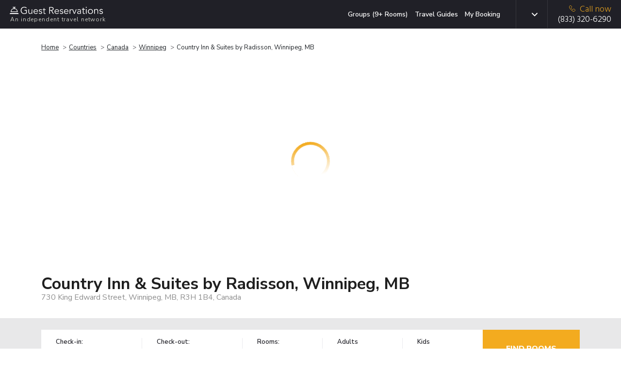

--- FILE ---
content_type: text/html; charset=UTF-8
request_url: https://www.guestreservations.com/country-inn-suites-by-carlson-winnipeg/booking
body_size: 30671
content:

<!DOCTYPE html>
<html class="h-100" lang="en-US">
    <head>
        <title>Country Inn &amp; Suites by Radisson, Winnipeg, MB - Guest Reservations</title>
        <script type="f87be64aaeaaffacf94dbdcf-text/javascript">
    function isProduction(){ return true; }
    var abTests = [{"test_name":"GR-XP-eppo-aa","variant_id":"a","mp_property_name":"GR-XP-eppo-aa","mp_value":"a"}];
    window.dataLayer = window.dataLayer || []; 
    var abTestsObject = [];
    abTests.forEach(abTest => {
        abTestsObject[abTest.test_name] = abTest.variant_id;
    });
    dataLayer.push({'event':'abTests', ...abTestsObject});
</script>

    <link rel="canonical" href="https://www.guestreservations.com/country-inn-suites-by-carlson-winnipeg/booking" />        <meta name="viewport" content="width=device-width, initial-scale=1">
        <meta name="description" content="As an independent booking service offering over 100,000 hotels worldwide, we can get you the same deals you expect with a bigger travel agency or direct from the hotel.">
        <link rel="shortcut icon" href="/favicons/favicon.ico" type="image/x-icon">
<link rel="apple-touch-icon" sizes="180x180" href="/favicons/apple-touch-icon.png">
<link rel="icon" type="image/png" sizes="32x32" href="/favicons/favicon-32x32.png">
<link rel="icon" type="image/png" sizes="16x16" href="/favicons/favicon-16x16.png">
<link rel="manifest" href="/favicons/manifest.json">
<link rel="mask-icon" href="/favicons/safari-pinned-tab.svg" color="#202027">
<meta name="msapplication-TileColor" content="#202027">
<meta name="msapplication-config" content="/favicons/browserconfig.xml">
<meta name="theme-color" content="#ffffff">                    <script type="f87be64aaeaaffacf94dbdcf-text/javascript">
        window.dataLayer = window.dataLayer || [];
        const gtmId = 'GTM-M53QD54C';
        function gtag() {
            dataLayer.push(arguments);
        }

        gtag('set', 'url_passthrough', true);

        // Set GTM required
        window.GR = window.GR || {};
        window.GR.consentMode = 'default';
        window.GR.env = 'production';
        window.GR.gtmDebug = false;

        window.dataLayer.push({
            'event': 'DataLayer Set',
            'consentMode': 'default',
            'environment': 'production',
            'gtmDebug': false,
            'language': 'en-US',
            'iubenda_language': 'en',
            'page_type': 'LP',
            'yii_controller_id': 'booking',
            'yii_action_id': 'landing',
            'mp_api_url': 'https://mpl.guestreservations.com',
            'mp_debug_enabled': false,
            'mixpanel_project_id': '941529',
            'mixpanel_project_token': 'c5491a995ed9e9ee29ba488d355afed9',
            'facebook_pixel_id': '256876330774315',
            'ga4_measurement_id': 'G-WF186HV3S4',
            'rokt_account_id': '3194195305928391141',
            'bing_uet_tag_id': '5267870',
            'clicktripz_publisher_id': '39fab4bfcefd4694ba169f99733afe55',
            'criteo_account_id': '57373',
            'klaviyo_account_id': 'VHVDfn',
        });
    </script>

    <!-- Google Tag Manager [GTM-M53QD54C][default] -->
    <script type="f87be64aaeaaffacf94dbdcf-text/javascript">
        window.dataLayer = window.dataLayer || [];
        (function(w, d, s, l, i) {
            w[l] = w[l] || [];
            w[l].push({
                'gtm.start': new Date().getTime(),
                event: 'gtm.js'
            });
            var f = d.getElementsByTagName(s)[0],
                j = d.createElement(s),
                dl = l != 'dataLayer' ? '&l=' + l : '';
            j.async = true;
            j.src =
                'https://www.googletagmanager.com/gtm.js?id=' + i + dl;
            f.parentNode.insertBefore(j, f);
        })(window, document, 'script', 'dataLayer', 'GTM-M53QD54C');
    </script>
    <!-- End Google Tag Manager [GTM-M53QD54C][default] -->
                        <script type="f87be64aaeaaffacf94dbdcf-text/javascript">
    window.eppoConfig = {
        eppoEnabled: true,
        eppoClientSideEnabled: true,
        apiKey: "5EOCvPx2OrQAkHV7FDN6B37LN.ZWg9Y2xjaTlzLmUuZXBwby5jbG91ZA",
        experiments: [{"id":"CHECKOUT_SUCCESS_REVIEW_SYSTEM","test_name":"GR-XP-co-reviews"}],
        subjectAttributes: {"device":"computer","country":"US","region":"OH","source":"Direct","language":"en","botScore":"1","verifiedBot":"false","threatScore":"","hostname":"web01","page":"LP"},
        defaultAssignment: "no_assignment"
    }

    // Wait for Eppo SDK to be available
    function waitForEppo(callback, maxAttempts = 25) {
        if (typeof eppo !== 'undefined') {
            callback();
            return;
        }
        
        if (maxAttempts <= 0) {
            console.error('Eppo SDK failed to load');
            return;
        }

        setTimeout(() => waitForEppo(callback, maxAttempts - 1), 100);
    }
</script>                <link rel="preconnect" href="https://adservice.google.com">
        <link rel="preconnect" href="https://td.doubleclick.net">
        <link rel="preconnect" href="https://googleads.g.doubleclick.net">
        <link rel="preconnect" href="https://www.google.com">
        <link rel="preconnect" href="https://www.googletagmanager.com">

        <link href="/boost/booking-compressed.21c7f723.css" rel="stylesheet">
<link href="/assets/4885b879/css/breadcrumb-list.ad360b8f.css" rel="stylesheet">
<link href="/css/consent.1746199029.css" rel="stylesheet">
<link href="/css/dist.1764868148.css" rel="stylesheet">
<link href="/assets/14c07ef8/css/language.79e7c9f4.css" rel="stylesheet">
<link href="/assets/3b774fc2/css/mobile-menu.2a4a6129.css" rel="stylesheet">
<script src="/boost/booking-compressed.80f950c5.js" type="f87be64aaeaaffacf94dbdcf-text/javascript"></script>
<script src="/js/i18n/jquery.i18n.1730473753.js" type="f87be64aaeaaffacf94dbdcf-text/javascript"></script>
<script src="/js/i18n/jquery.i18n.messagestore.1730473753.js" type="f87be64aaeaaffacf94dbdcf-text/javascript"></script>
<script src="/js/i18n/jquery.i18n.fallbacks.1730473753.js" type="f87be64aaeaaffacf94dbdcf-text/javascript"></script>
<script src="/js/i18n/jquery.i18n.parser.1730473753.js" type="f87be64aaeaaffacf94dbdcf-text/javascript"></script>
<script src="/js/i18n/jquery.i18n.emitter.1730473753.js" type="f87be64aaeaaffacf94dbdcf-text/javascript"></script>
<script src="/js/i18n/jquery.i18n.language.1730473753.js" type="f87be64aaeaaffacf94dbdcf-text/javascript"></script>
<script src="/assets/3b774fc2/js/mobile-menu.906d65b6.js" type="f87be64aaeaaffacf94dbdcf-text/javascript"></script>        <meta name="csrf-param" content="_csrf">
<meta name="csrf-token" content="SdRiMUmCekMguOBpJFl1T2OAAQyeRfhvaeh3TutrJg8-sTFTP8Y1KEuKiANWDAY6BMltS_ohiiwN20Es0iZjVg==">
        <script async type="f87be64aaeaaffacf94dbdcf-text/javascript">
            var sid = '579da53dae6b70e34078c8e9a61f59e9';
            var Main = GR.loadPage('layouts.Main', {"isProduction":true,"isDevelopmentServer":false,"breadcrumbPhone":"8333206290","breadcrumbPhoneType":"Breadcrumb","mixpanelAdultsRoomChildrenData":[],"mixpanelProjectToken":"c5491a995ed9e9ee29ba488d355afed9","mixpanelAPIURL":"https:\/\/mpl.guestreservations.com","mixpanelDebug":false,"customerType":"Non-Member","feeType":"Fees","serverHost":"web01","userCountry":"US","userRegion":"OH","device":"computer","sid":"579da53dae6b70e34078c8e9a61f59e9","botScore":"1","ja4":"t13d1515h2_8daaf6152771_de4a06bb82e3","ja3":"b32309a26951912be7dba376398abc3b","verifiedBot":"false","threatScore":"","currentPage":"LP","sessionId":"579da53dae6b70e34078c8e9a61f59e9","deviceUserId":"8978c89e-4f3e-40a3-90eb-3412b94b2da6","trafficSource":"Direct","entryPage":"LP","ipAddress":"3.23.103.193","breadcrumbUpdatesEnabled":true,"userAttributionEnabled":true,"proxyMixpanelEventsEnabled":true,"mixpanelEntityTrackingEnabled":true,"mixpanelRecordingEnabled":false,"breadcrumbSystemType":"Enhanced","language":"en-US","languages":{"en-US":{"slug":"en","tag":"en-US","name":"English","active":true,"default":true},"es-419":{"slug":"es","tag":"es-419","name":"Espa\u00f1ol","active":true,"default":false},"es-ES":{"slug":"es-ES","tag":"es-ES","name":"Espa\u00f1ol (Espa\u00f1a)","active":true,"default":false},"de-DE":{"slug":"de","tag":"de-DE","name":"Deutsch","active":true,"default":false},"fr-FR":{"slug":"fr","tag":"fr-FR","name":"Fran\u00e7ais","active":true,"default":false},"pt-BR":{"slug":"pt","tag":"pt-PT","name":"Portugu\u00eas","active":true,"default":false},"it-IT":{"slug":"it","tag":"it-IT","name":"Italiano","active":true,"default":false},"nl-NL":{"slug":"nl","tag":"nl-NL","name":"Nederlands","active":true,"default":false},"pl-PL":{"slug":"pl","tag":"pl-PL","name":"Polski","active":true,"default":false}},"languageSlugs":["en","es","es-ES","de","fr","pt","it","nl","pl"],"appVersion":"v202601B","gtmContainerId":"GTM-M53QD54C","gtmSetupVersion":"consolidated","gtmLoadedEventEnabled":true,"gtmOverrideRule":null,"gtmDefaultConsentMode":"default"});
        </script>
                <script type="f87be64aaeaaffacf94dbdcf-text/javascript" async>
            window.criteo_q = window.criteo_q || [];
            window.criteo_q.push({
                event: "setAccount",
                account: "57373"
            });
        </script>
        <!-- Begin Criteo Asynchronous Code -->
        <script type="f87be64aaeaaffacf94dbdcf-text/javascript" async>
            window.criteo_q = window.criteo_q || [];
            var deviceType = /iPad/.test(navigator.userAgent) ? "t" : /Mobile|iP(hone|od)|Android|BlackBerry|IEMobile|Silk/.test(navigator.userAgent) ? "m" : "d";
            window.criteo_q.push({
                    event: "setAccount",
                    account: "57373"
                }, {
                    event: "setSiteType",
                    type: deviceType
                }
                , {"event":"viewItem","item":"e91cc9de-e4b2-5500-8adc-d42b08a889b4"}, {"event":"setData","ui_target":"yes"}            );
        </script>
        <!-- End Criteo Asynchronous Code -->
                    <script type="f87be64aaeaaffacf94dbdcf-text/javascript">
    (function(w, d, s, v, f, a, m) {
        w[f] = w[f] || {};
        w[f].init = w[f].init || function() {
            (w[f]._q = w[f]._q || []).push(arguments);
        }
        a = d.createElement(s);
        a.type = 'text/javascript';
        a.async = true;
        a.src = v;
        m = d.getElementsByTagName(s)[0];
        m.parentNode.insertBefore(a, m);
    })(window, document, 'script', 'https://sdk.pps.priceline.com/v1/client.js', 'ppsOne');
</script>        <script type="application/ld+json">{"@context":"https://schema.org","@type":"BreadcrumbList","itemListElement":[{"@type":"ListItem","position":1,"name":"Home","item":"https://www.guestreservations.com"},{"@type":"ListItem","position":2,"name":"Countries","item":"https://www.guestreservations.com/hotels"},{"@type":"ListItem","position":3,"name":"Canada","item":"https://www.guestreservations.com/hotels-Canada"},{"@type":"ListItem","position":4,"name":"Winnipeg","item":"/hotels/ca/mb/winnipeg"},{"@type":"ListItem","position":5,"name":"Country Inn &amp; Suites by Radisson, Winnipeg, MB","item":"/country-inn-suites-by-carlson-winnipeg/booking"}]}</script><script type="application/ld+json">{"@context":"https://schema.org","@type":"Hotel","name":"Country Inn & Suites by Radisson, Winnipeg, MB","description":"Free Wi-Fi and a flat-screen cable TV are offered in all rooms at this Winnipeg property. A daily hot breakfast is provided. Royal Winnipeg Ballet and The Forks are both within 5 mi away. A coffee machine and a mini fridge are included in each guest room at Country Inn & Suites Winnipeg. A desk is provided. Air-conditioning provides extra comfort. Select rooms provide a wet bar and a sofa bed. Free coffee and cookies are available in the lobby. Guest laundry facilities are on-site. The Manitoba Museum is 4.3 mi from this pet friendly property. Located 3 minutes from the Winnipeg International Airport and 20 minutes from Fort Whyte Center. We are proud to announce that our hotel is now fully renovated, including all rooms, bathrooms, hallways, the lobby, gym, and breakfast area - all designed to serve you better and make your stay truly memorable Please do not hesitate to contact us.","address":{"@type":"PostalAddress","addressCountry":"CA","addressLocality":"Winnipeg","addressRegion":"MB","postalCode":"R3H 1B4","streetAddress":"730 King Edward Street"},"photo":"https://images.getaroom-cdn.com/image/upload/s--2fqinGML--/c_limit,e_improve,fl_lossy.immutable_cache,h_940,q_auto:good,w_940/v1748552058/fdbfd0988fc82203ed54acf3d31a383e0dfcf2bd?_a=BACAEuEv&atc=e7cd1cfa"}</script><script type="f87be64aaeaaffacf94dbdcf-application/javascript">window._CTZ = {"enabled":true,"verticals":{"hotel":{"active":true,"property":{"id":"e91cc9de-e4b2-5500-8adc-d42b08a889b4","name":"Country Inn & Suites By Carlson Winnipeg","address":"730 King Edward Street","latitude":"49.89844131","longitude":"-97.20748138"},"search":{"city":"Winnipeg","province":"MB","countryCode":"CA","checkInDate":"01/16/2026","checkOutDate":"01/17/2026","rooms":[{"adults":2,"children":0,"infants":0}]}}},"extra":{"hotel_url":"/country-inn-suites-by-carlson-winnipeg/booking","hotel_name":"Country Inn & Suites By Carlson Winnipeg","hotel_image_url":"https://images.getaroom-cdn.com/image/upload/s--CW1PzDUX--/c_limit,e_improve,fl_lossy.immutable_cache,h_460,q_auto:good,w_460/v1748552058/fdbfd0988fc82203ed54acf3d31a383e0dfcf2bd?_a=BACAEuEv&atc=e7cd1cfa"}};</script><script type="application/ld+json">{"@context":"https://schema.org","@type":"FAQPage","mainEntity":[{"@type":"Question","name":"What is the address for Country Inn & Suites by Radisson, Winnipeg, MB?","acceptedAnswer":{"@type":"Answer","text":"The property is located at 730 King Edward Street in Winnipeg."}},{"@type":"Question","name":"How much does it cost per night to stay at Country Inn & Suites by Radisson, Winnipeg, MB?","acceptedAnswer":{"@type":"Answer","text":"Prices vary based on dates and availability. Select the dates of your stay above to find the best price on all available rooms."}},{"@type":"Question","name":"What times are check-in and check-out at Country Inn & Suites by Radisson, Winnipeg, MB?","acceptedAnswer":{"@type":"Answer","text":"Check-in begins at 3:00 PM and check-out is at 12:00 PM at Country Inn & Suites by Radisson, Winnipeg, MB. Early check-in or late check-out may be available at an additional cost."}},{"@type":"Question","name":"Does Country Inn & Suites by Radisson, Winnipeg, MB have a pool?","acceptedAnswer":{"@type":"Answer","text":"No, this hotel does not have a pool, but it has other amenities for guests to enjoy. Please see the hotel description above for more information."}},{"@type":"Question","name":"Is there a restaurant at Country Inn & Suites by Radisson, Winnipeg, MB?","acceptedAnswer":{"@type":"Answer","text":"No, this hotel does not have an on-site restaurant. Check out the hotel description and the location map to explore local dining options as well."}},{"@type":"Question","name":"Is Country Inn & Suites by Radisson, Winnipeg, MB a pet-friendly hotel?","acceptedAnswer":{"@type":"Answer","text":"Country Inn & Suites by Radisson, Winnipeg, MB is a pet friendly hotel! Your furry friends will be as comfortable as you during your stay."}},{"@type":"Question","name":"Is there free breakfast available at Country Inn & Suites by Radisson, Winnipeg, MB?","acceptedAnswer":{"@type":"Answer","text":"Breakfast may be available at Country Inn & Suites by Radisson, Winnipeg, MB, and may come free with your room, depending on your selection. Please check for dates and room availability above to see what's included with your stay."}},{"@type":"Question","name":"What is there to do at Country Inn & Suites by Radisson, Winnipeg, MB?","acceptedAnswer":{"@type":"Answer","text":"Guests at Country Inn & Suites by Radisson, Winnipeg, MB can enjoy amenities such as a fitness center or gym during their stay. Check out the hotel description to learn more about the amenities available during your stay."}},{"@type":"Question","name":"Are there any discounts or deals for Country Inn & Suites by Radisson, Winnipeg, MB?","acceptedAnswer":{"@type":"Answer","text":"We offer a wide variety of rates on Country Inn & Suites by Radisson, Winnipeg, MB. Discounted rates are available throughout the year, depending on your travel dates. Search for your dates above and we'll show you our lowest prices."}},{"@type":"Question","name":"Are there promo or coupon codes available for Country Inn & Suites by Radisson, Winnipeg, MB?","acceptedAnswer":{"@type":"Answer","text":"By logging into our site using the login banner above, you'll receive an instant discount of 5% on your booking today with no limit to how much you can save. Log in, claim your promo code, select your dates and room and apply your code at checkout."}}]}</script>        <link rel="alternate" type="text/html" hreflang="x-default" href="https://www.guestreservations.com/country-inn-suites-by-carlson-winnipeg/booking" title="English"/><link rel="alternate" type="text/html" hreflang="en-US" href="https://www.guestreservations.com/country-inn-suites-by-carlson-winnipeg/booking" title="English"/><link rel="alternate" type="text/html" hreflang="es-419" href="https://www.guestreservations.com/es/country-inn-suites-by-carlson-winnipeg/booking" title="Español"/><link rel="alternate" type="text/html" hreflang="es-ES" href="https://www.guestreservations.com/es-ES/country-inn-suites-by-carlson-winnipeg/booking" title="Español (España)"/><link rel="alternate" type="text/html" hreflang="de-DE" href="https://www.guestreservations.com/de/country-inn-suites-by-carlson-winnipeg/booking" title="Deutsch"/><link rel="alternate" type="text/html" hreflang="fr-FR" href="https://www.guestreservations.com/fr/country-inn-suites-by-carlson-winnipeg/booking" title="Français"/><link rel="alternate" type="text/html" hreflang="pt-PT" href="https://www.guestreservations.com/pt/country-inn-suites-by-carlson-winnipeg/booking" title="Português"/><link rel="alternate" type="text/html" hreflang="it-IT" href="https://www.guestreservations.com/it/country-inn-suites-by-carlson-winnipeg/booking" title="Italiano"/><link rel="alternate" type="text/html" hreflang="nl-NL" href="https://www.guestreservations.com/nl/country-inn-suites-by-carlson-winnipeg/booking" title="Nederlands"/><link rel="alternate" type="text/html" hreflang="pl-PL" href="https://www.guestreservations.com/pl/country-inn-suites-by-carlson-winnipeg/booking" title="Polski"/>    </head>

    <body class="booking-landing-page d-flex flex-column h-100">
                <!-- Google Tag Manager (noscript) [GTM-M53QD54C][default] -->
        <noscript><iframe src="https://www.googletagmanager.com/ns.html?id=GTM-M53QD54C" height="0" width="0" style="display:none;visibility:hidden"></iframe></noscript>
        <!-- End Google Tag Manager (noscript) [GTM-M53QD54C][default] -->
        
        <div class="flex-shrink-0">

            <header>
                
<div class="header navbar navbar-dark bg-dark header-social">
    <div class="container container-1280 d-flex align-content-around">
        <div class="logo flex-grow-1">
            <a href="https://www.guestreservations.com" class="navbar-brand" title="Guest Reservations">
                <img title="Guest Reservations - Logo"
                     alt="Guest Reservations - Logo"
                     src="/assets/c80159f/images/logo/logo-bell-dark.svg"><br>
                <small>An independent travel network</small>
            </a>
        </div>
            <div class="menu for-desktop ">
        <nav class="my-2 my-md-0 mr-md-3">
            <a title="Groups (9+ Rooms)" class="js-hl-groups-link" rel="nofollow" href="https://groups.guestreservations.com/Group-Rate/?PreferredHotels=Country+Inn+%26+Suites+by+Radisson%2C+Winnipeg%2C+MB&city=Winnipeg">Groups (9+ Rooms)</a>
            <a title="Travel Guides" class="js-hl-guides " href="https://www.guestreservations.com/about/news">Travel Guides</a>
            <a title="My Booking" class="js-hl-my-booking " href="https://book.guestreservations.com/trips/gar/grab?test_source=STEP3&affiliate=52ffcaf4">My Booking</a>
        </nav>
    </div>

        <div class="border-left align-self-stretch changing-language for-desktop for-tablet">
    
<div class="dropdown scroll-bar js-language d-flex">
    <button type="button" class="dropdown-toggle btn" id="header-language" data-toggle="dropdown" data-display="static"
            aria-expanded="false" aria-haspopup="true"></button>
    <input  name="language" value="en" type="hidden" id="language">
    <div class="dropdown-menu js-dropdown-menu dropdown-menu-left" aria-labelledby="header-language">
        <div class="scroll-inner simple-scrollbar">
                            <button type="button"
                     data-option="en" data-short-label="en-US" class="dropdown-item">English</button>
                                <button type="button"
                     data-option="es" data-short-label="es-419" class="dropdown-item">Español</button>
                                <button type="button"
                     data-option="es-ES" data-short-label="es-ES" class="dropdown-item">Español (España)</button>
                                <button type="button"
                     data-option="de" data-short-label="de-DE" class="dropdown-item">Deutsch</button>
                                <button type="button"
                     data-option="fr" data-short-label="fr-FR" class="dropdown-item">Français</button>
                                <button type="button"
                     data-option="pt" data-short-label="pt-BR" class="dropdown-item">Português</button>
                                <button type="button"
                     data-option="it" data-short-label="it-IT" class="dropdown-item">Italiano</button>
                                <button type="button"
                     data-option="nl" data-short-label="nl-NL" class="dropdown-item">Nederlands</button>
                                <button type="button"
                     data-option="pl" data-short-label="pl-PL" class="dropdown-item">Polski</button>
                        </div>
    </div>
</div>
</div>

        
        <div class="for-mobile">
            <nav class="navbar-block for-tablet for-mobile">
    <div class="mobile-menu">
        <button class="navbar-burger">
            <svg xmlns="http://www.w3.org/2000/svg" fill="none" viewBox="0 0 19 12">
                <line x1="19" y1="1" y2="1" stroke="white" stroke-width="2"/>
                <line x1="19" y1="6" y2="6" stroke="white" stroke-width="2"/>
                <line x1="19" y1="11" y2="11" stroke="white" stroke-width="2"/>
            </svg>
        </button>
    </div>
</nav>

<div class="navbar-menu hidden">
    <div class="navbar-backdrop"></div>
    <nav>
        <div class="close-button">
            <button class="navbar-close">
                <svg xmlns="http://www.w3.org/2000/svg" fill="none" viewBox="0 0 24 24" stroke="currentColor">
                    <path stroke-linecap="round" stroke-linejoin="round" stroke-width="2" d="M6 18L18 6M6 6l12 12"></path>
                </svg>
            </button>
        </div>
        <div>
            <div class="align-self-stretch changing-language for-mobile">
                <div class="d-flex mobile-language-dropdown">
                    <svg class="icon-globe inline align-sub mr-[10px]" width="18" height="18" viewBox="0 0 18 18" fill="none">
                        <path d="M8.99976 16.5C7.97476 16.5 7.00601 16.3031 6.09351 15.9094C5.18101 15.5156 4.38413 14.9781 3.70288 14.2969C3.02163 13.6156 2.48413 12.8187 2.09038 11.9062C1.69663 10.9937 1.49976 10.025 1.49976 9C1.49976 7.9625 1.69663 6.99062 2.09038 6.08437C2.48413 5.17812 3.02163 4.38437 3.70288 3.70312C4.38413 3.02187 5.18101 2.48437 6.09351 2.09062C7.00601 1.69687 7.97476 1.5 8.99976 1.5C10.0373 1.5 11.0091 1.69687 11.9154 2.09062C12.8216 2.48437 13.6154 3.02187 14.2966 3.70312C14.9779 4.38437 15.5154 5.17812 15.9091 6.08437C16.3029 6.99062 16.4998 7.9625 16.4998 9C16.4998 10.025 16.3029 10.9937 15.9091 11.9062C15.5154 12.8187 14.9779 13.6156 14.2966 14.2969C13.6154 14.9781 12.8216 15.5156 11.9154 15.9094C11.0091 16.3031 10.0373 16.5 8.99976 16.5ZM8.99976 14.9625C9.32476 14.5125 9.60601 14.0437 9.8435 13.5562C10.081 13.0687 10.2748 12.55 10.4248 12H7.57476C7.72476 12.55 7.91851 13.0687 8.15601 13.5562C8.39351 14.0437 8.67476 14.5125 8.99976 14.9625ZM7.04976 14.6625C6.82476 14.25 6.62788 13.8219 6.45913 13.3781C6.29038 12.9344 6.14976 12.475 6.03726 12H3.82476C4.18726 12.625 4.64038 13.1687 5.18413 13.6312C5.72788 14.0937 6.34976 14.4375 7.04976 14.6625ZM10.9498 14.6625C11.6498 14.4375 12.2716 14.0937 12.8154 13.6312C13.3591 13.1687 13.8123 12.625 14.1748 12H11.9623C11.8498 12.475 11.7091 12.9344 11.5404 13.3781C11.3716 13.8219 11.1748 14.25 10.9498 14.6625ZM3.18726 10.5H5.73726C5.69976 10.25 5.67163 10.0031 5.65288 9.75937C5.63413 9.51562 5.62476 9.2625 5.62476 9C5.62476 8.7375 5.63413 8.48437 5.65288 8.24062C5.67163 7.99687 5.69976 7.75 5.73726 7.5H3.18726C3.12476 7.75 3.07788 7.99687 3.04663 8.24062C3.01538 8.48437 2.99976 8.7375 2.99976 9C2.99976 9.2625 3.01538 9.51562 3.04663 9.75937C3.07788 10.0031 3.12476 10.25 3.18726 10.5ZM7.23726 10.5H10.7623C10.7998 10.25 10.8279 10.0031 10.8466 9.75937C10.8654 9.51562 10.8748 9.2625 10.8748 9C10.8748 8.7375 10.8654 8.48437 10.8466 8.24062C10.8279 7.99687 10.7998 7.75 10.7623 7.5H7.23726C7.19976 7.75 7.17163 7.99687 7.15288 8.24062C7.13413 8.48437 7.12476 8.7375 7.12476 9C7.12476 9.2625 7.13413 9.51562 7.15288 9.75937C7.17163 10.0031 7.19976 10.25 7.23726 10.5ZM12.2623 10.5H14.8123C14.8748 10.25 14.9216 10.0031 14.9529 9.75937C14.9841 9.51562 14.9998 9.2625 14.9998 9C14.9998 8.7375 14.9841 8.48437 14.9529 8.24062C14.9216 7.99687 14.8748 7.75 14.8123 7.5H12.2623C12.2998 7.75 12.3279 7.99687 12.3466 8.24062C12.3654 8.48437 12.3748 8.7375 12.3748 9C12.3748 9.2625 12.3654 9.51562 12.3466 9.75937C12.3279 10.0031 12.2998 10.25 12.2623 10.5ZM11.9623 6H14.1748C13.8123 5.375 13.3591 4.83125 12.8154 4.36875C12.2716 3.90625 11.6498 3.5625 10.9498 3.3375C11.1748 3.75 11.3716 4.17812 11.5404 4.62187C11.7091 5.06562 11.8498 5.525 11.9623 6ZM7.57476 6H10.4248C10.2748 5.45 10.081 4.93125 9.8435 4.44375C9.60601 3.95625 9.32476 3.4875 8.99976 3.0375C8.67476 3.4875 8.39351 3.95625 8.15601 4.44375C7.91851 4.93125 7.72476 5.45 7.57476 6ZM3.82476 6H6.03726C6.14976 5.525 6.29038 5.06562 6.45913 4.62187C6.62788 4.17812 6.82476 3.75 7.04976 3.3375C6.34976 3.5625 5.72788 3.90625 5.18413 4.36875C4.64038 4.83125 4.18726 5.375 3.82476 6Z" fill="#1F1F1F"/>
                    </svg>
                    <svg class="icon-dropdown-arrow inline" width="12" height="12" viewBox="0 0 492 492" fill="#c9cac3">
                        <path class="st0" d="M484.1,125L468,108.8c-5.1-5.1-11.8-7.9-19-7.9s-14,2.8-19,7.9L246.1,292.6l-184-184
                        c-5.1-5.1-11.8-7.9-19-7.9s-14,2.8-19,7.9L7.9,124.7c-10.5,10.5-10.5,27.6,0,38.1L227,382.7c5.1,5.1,11.8,8.6,19.1,8.6h0.1
                        c7.2,0,14-3.6,19-8.6l218.9-219.3c5.1-5.1,7.9-12,7.9-19.2C492,136.9,489.2,130,484.1,125z"/>
                    </svg>
                    
<div class="dropdown scroll-bar js-language d-flex">
    <button type="button" class="dropdown-toggle btn" id="header-language" data-toggle="dropdown" data-display="static"
            aria-expanded="false" aria-haspopup="true"></button>
    <input  name="language" value="" type="hidden" id="language">
    <div class="dropdown-menu js-dropdown-menu dropdown-menu-right" aria-labelledby="header-language">
        <div class="scroll-inner simple-scrollbar">
                            <button type="button"
                     class="dropdown-item js-default-hidden" data-option="">Change Language</button>
                                <button type="button"
                     data-option="en" data-short-label="en-US" class="dropdown-item current-language" data-process-dropdown="no-but-close">English</button>
                                <button type="button"
                     data-option="es" data-short-label="es-419" class="dropdown-item">Español</button>
                                <button type="button"
                     data-option="es-ES" data-short-label="es-ES" class="dropdown-item">Español (España)</button>
                                <button type="button"
                     data-option="de" data-short-label="de-DE" class="dropdown-item">Deutsch</button>
                                <button type="button"
                     data-option="fr" data-short-label="fr-FR" class="dropdown-item">Français</button>
                                <button type="button"
                     data-option="pt" data-short-label="pt-BR" class="dropdown-item">Português</button>
                                <button type="button"
                     data-option="it" data-short-label="it-IT" class="dropdown-item">Italiano</button>
                                <button type="button"
                     data-option="nl" data-short-label="nl-NL" class="dropdown-item">Nederlands</button>
                                <button type="button"
                     data-option="pl" data-short-label="pl-PL" class="dropdown-item">Polski</button>
                        </div>
    </div>
</div>
                </div>
            </div>
            <ul>
                            </ul>
            <div class="divider"></div>
            <ul class="additional-links">
                <li><a href="https://www.guestreservations.com/about/page">About Us</a></li>
                <li><a href="https://www.guestreservations.com/about/faq">FAQs</a></li>
                <li><a href="https://www.guestreservations.com/about/news">News</a></li>
                <li><a href="https://www.guestreservations.com/about/termsofuse">Terms of Service</a></li>
            </ul>
        </div>
    </nav>
</div>
        </div>
        
                    <div class="phone border-left js-mp-track-phone">
                                    
<div class="for-desktop">
    <a class="d-flex flex-column js-phone-tel-number" href="tel:(833) 320-6290" ><span class="text-warning">
            <img alt="" aria-hidden="true" width="13" height="13"
                src="/assets/c80159f/images/phone-yellow.svg">Call now</span>
        <span class="js-phone-number">(833) 320-6290</span>
    </a>
</div>                    
<div class="for-tablet">
    <a class="d-flex flex-column js-phone-tel-number" href="tel:(833) 320-6290" ><span class="text-warning">
            <img alt="" aria-hidden="true" width="13" height="13"
                src="/assets/c80159f/images/phone-yellow.svg">Call now</span>
        <span class="js-phone-number">(833) 320-6290</span>
    </a>
</div>                    
<div class="for-mobile">
    <a class="d-flex flex-column js-phone-tel-number" href="tel:(833) 320-6290" ><span class="text-warning">
            <img alt="" aria-hidden="true" width="13" height="13"
                src="/assets/c80159f/images/phone-yellow.svg">Call now</span>
        <span class="js-phone-number">(833) 320-6290</span>
    </a>
</div>                                </div>
                <div class="for-tablet">
            <nav class="navbar-block for-tablet for-mobile">
    <div class="mobile-menu">
        <button class="navbar-burger">
            <svg xmlns="http://www.w3.org/2000/svg" fill="none" viewBox="0 0 19 12">
                <line x1="19" y1="1" y2="1" stroke="white" stroke-width="2"/>
                <line x1="19" y1="6" y2="6" stroke="white" stroke-width="2"/>
                <line x1="19" y1="11" y2="11" stroke="white" stroke-width="2"/>
            </svg>
        </button>
    </div>
</nav>

<div class="navbar-menu hidden">
    <div class="navbar-backdrop"></div>
    <nav>
        <div class="close-button">
            <button class="navbar-close">
                <svg xmlns="http://www.w3.org/2000/svg" fill="none" viewBox="0 0 24 24" stroke="currentColor">
                    <path stroke-linecap="round" stroke-linejoin="round" stroke-width="2" d="M6 18L18 6M6 6l12 12"></path>
                </svg>
            </button>
        </div>
        <div>
            <div class="align-self-stretch changing-language for-mobile">
                <div class="d-flex mobile-language-dropdown">
                    <svg class="icon-globe inline align-sub mr-[10px]" width="18" height="18" viewBox="0 0 18 18" fill="none">
                        <path d="M8.99976 16.5C7.97476 16.5 7.00601 16.3031 6.09351 15.9094C5.18101 15.5156 4.38413 14.9781 3.70288 14.2969C3.02163 13.6156 2.48413 12.8187 2.09038 11.9062C1.69663 10.9937 1.49976 10.025 1.49976 9C1.49976 7.9625 1.69663 6.99062 2.09038 6.08437C2.48413 5.17812 3.02163 4.38437 3.70288 3.70312C4.38413 3.02187 5.18101 2.48437 6.09351 2.09062C7.00601 1.69687 7.97476 1.5 8.99976 1.5C10.0373 1.5 11.0091 1.69687 11.9154 2.09062C12.8216 2.48437 13.6154 3.02187 14.2966 3.70312C14.9779 4.38437 15.5154 5.17812 15.9091 6.08437C16.3029 6.99062 16.4998 7.9625 16.4998 9C16.4998 10.025 16.3029 10.9937 15.9091 11.9062C15.5154 12.8187 14.9779 13.6156 14.2966 14.2969C13.6154 14.9781 12.8216 15.5156 11.9154 15.9094C11.0091 16.3031 10.0373 16.5 8.99976 16.5ZM8.99976 14.9625C9.32476 14.5125 9.60601 14.0437 9.8435 13.5562C10.081 13.0687 10.2748 12.55 10.4248 12H7.57476C7.72476 12.55 7.91851 13.0687 8.15601 13.5562C8.39351 14.0437 8.67476 14.5125 8.99976 14.9625ZM7.04976 14.6625C6.82476 14.25 6.62788 13.8219 6.45913 13.3781C6.29038 12.9344 6.14976 12.475 6.03726 12H3.82476C4.18726 12.625 4.64038 13.1687 5.18413 13.6312C5.72788 14.0937 6.34976 14.4375 7.04976 14.6625ZM10.9498 14.6625C11.6498 14.4375 12.2716 14.0937 12.8154 13.6312C13.3591 13.1687 13.8123 12.625 14.1748 12H11.9623C11.8498 12.475 11.7091 12.9344 11.5404 13.3781C11.3716 13.8219 11.1748 14.25 10.9498 14.6625ZM3.18726 10.5H5.73726C5.69976 10.25 5.67163 10.0031 5.65288 9.75937C5.63413 9.51562 5.62476 9.2625 5.62476 9C5.62476 8.7375 5.63413 8.48437 5.65288 8.24062C5.67163 7.99687 5.69976 7.75 5.73726 7.5H3.18726C3.12476 7.75 3.07788 7.99687 3.04663 8.24062C3.01538 8.48437 2.99976 8.7375 2.99976 9C2.99976 9.2625 3.01538 9.51562 3.04663 9.75937C3.07788 10.0031 3.12476 10.25 3.18726 10.5ZM7.23726 10.5H10.7623C10.7998 10.25 10.8279 10.0031 10.8466 9.75937C10.8654 9.51562 10.8748 9.2625 10.8748 9C10.8748 8.7375 10.8654 8.48437 10.8466 8.24062C10.8279 7.99687 10.7998 7.75 10.7623 7.5H7.23726C7.19976 7.75 7.17163 7.99687 7.15288 8.24062C7.13413 8.48437 7.12476 8.7375 7.12476 9C7.12476 9.2625 7.13413 9.51562 7.15288 9.75937C7.17163 10.0031 7.19976 10.25 7.23726 10.5ZM12.2623 10.5H14.8123C14.8748 10.25 14.9216 10.0031 14.9529 9.75937C14.9841 9.51562 14.9998 9.2625 14.9998 9C14.9998 8.7375 14.9841 8.48437 14.9529 8.24062C14.9216 7.99687 14.8748 7.75 14.8123 7.5H12.2623C12.2998 7.75 12.3279 7.99687 12.3466 8.24062C12.3654 8.48437 12.3748 8.7375 12.3748 9C12.3748 9.2625 12.3654 9.51562 12.3466 9.75937C12.3279 10.0031 12.2998 10.25 12.2623 10.5ZM11.9623 6H14.1748C13.8123 5.375 13.3591 4.83125 12.8154 4.36875C12.2716 3.90625 11.6498 3.5625 10.9498 3.3375C11.1748 3.75 11.3716 4.17812 11.5404 4.62187C11.7091 5.06562 11.8498 5.525 11.9623 6ZM7.57476 6H10.4248C10.2748 5.45 10.081 4.93125 9.8435 4.44375C9.60601 3.95625 9.32476 3.4875 8.99976 3.0375C8.67476 3.4875 8.39351 3.95625 8.15601 4.44375C7.91851 4.93125 7.72476 5.45 7.57476 6ZM3.82476 6H6.03726C6.14976 5.525 6.29038 5.06562 6.45913 4.62187C6.62788 4.17812 6.82476 3.75 7.04976 3.3375C6.34976 3.5625 5.72788 3.90625 5.18413 4.36875C4.64038 4.83125 4.18726 5.375 3.82476 6Z" fill="#1F1F1F"/>
                    </svg>
                    <svg class="icon-dropdown-arrow inline" width="12" height="12" viewBox="0 0 492 492" fill="#c9cac3">
                        <path class="st0" d="M484.1,125L468,108.8c-5.1-5.1-11.8-7.9-19-7.9s-14,2.8-19,7.9L246.1,292.6l-184-184
                        c-5.1-5.1-11.8-7.9-19-7.9s-14,2.8-19,7.9L7.9,124.7c-10.5,10.5-10.5,27.6,0,38.1L227,382.7c5.1,5.1,11.8,8.6,19.1,8.6h0.1
                        c7.2,0,14-3.6,19-8.6l218.9-219.3c5.1-5.1,7.9-12,7.9-19.2C492,136.9,489.2,130,484.1,125z"/>
                    </svg>
                    
<div class="dropdown scroll-bar js-language d-flex">
    <button type="button" class="dropdown-toggle btn" id="header-language" data-toggle="dropdown" data-display="static"
            aria-expanded="false" aria-haspopup="true"></button>
    <input  name="language" value="" type="hidden" id="language">
    <div class="dropdown-menu js-dropdown-menu dropdown-menu-right" aria-labelledby="header-language">
        <div class="scroll-inner simple-scrollbar">
                            <button type="button"
                     class="dropdown-item js-default-hidden" data-option="">Change Language</button>
                                <button type="button"
                     data-option="en" data-short-label="en-US" class="dropdown-item current-language" data-process-dropdown="no-but-close">English</button>
                                <button type="button"
                     data-option="es" data-short-label="es-419" class="dropdown-item">Español</button>
                                <button type="button"
                     data-option="es-ES" data-short-label="es-ES" class="dropdown-item">Español (España)</button>
                                <button type="button"
                     data-option="de" data-short-label="de-DE" class="dropdown-item">Deutsch</button>
                                <button type="button"
                     data-option="fr" data-short-label="fr-FR" class="dropdown-item">Français</button>
                                <button type="button"
                     data-option="pt" data-short-label="pt-BR" class="dropdown-item">Português</button>
                                <button type="button"
                     data-option="it" data-short-label="it-IT" class="dropdown-item">Italiano</button>
                                <button type="button"
                     data-option="nl" data-short-label="nl-NL" class="dropdown-item">Nederlands</button>
                                <button type="button"
                     data-option="pl" data-short-label="pl-PL" class="dropdown-item">Polski</button>
                        </div>
    </div>
</div>
                </div>
            </div>
            <ul>
                            </ul>
            <div class="divider"></div>
            <ul class="additional-links">
                <li><a href="https://www.guestreservations.com/about/page">About Us</a></li>
                <li><a href="https://www.guestreservations.com/about/faq">FAQs</a></li>
                <li><a href="https://www.guestreservations.com/about/news">News</a></li>
                <li><a href="https://www.guestreservations.com/about/termsofuse">Terms of Service</a></li>
            </ul>
        </div>
    </nav>
</div>
        </div>
    </div>
</div>            </header>

            <main role="main">
                

<div class="hotel-info-block">

    <div class="breadcrumb-block for-desktop for-tablet">
        <div class="container">
            <nav aria-label="breadcrumb">
    <ol class="breadcrumb js-lp-breadcrumbs">
                        <li class="breadcrumb-item"><a href="https://www.guestreservations.com">Home</a></li>
                        <li class="breadcrumb-item"><a href="https://www.guestreservations.com/hotels">Countries</a></li>
                        <li class="breadcrumb-item"><a href="https://www.guestreservations.com/hotels-Canada">Canada</a></li>
                        <li class="breadcrumb-item"><a href="/hotels/ca/mb/winnipeg">Winnipeg</a></li>
                        <li class="breadcrumb-item active">Country Inn &amp; Suites by Radisson, Winnipeg, MB</li>
                </ol>
</nav>        </div>
    </div>

    <div class="slider-bg js-slider-bg">
        <div class="container">
            <div class="row">
                <div class="col slider-hotel">
                    
<div class="js-hotel-slider-wrap hotel-slider-wrap slider-loading">
    <div class="slider-loader js-slider-loader"><div class="loader-fon">
    <div class="loader">Loading...</div>
</div></div>
    <div class="slider-images images-count-5">
        <div class="fotorama js-hotels-images" data-auto="false">
            <img class="preload-carousel" alt="" src="[data-uri]"></div>
        <div class="small-hotels-images js-small-hotels-images"></div>
        <div class="show-all-photos js-show-all-photos">
            <svg width="20" height="20" viewBox="0 0 20 20" fill="none" xmlns="http://www.w3.org/2000/svg">
                <path fill-rule="evenodd" clip-rule="evenodd" d="M14.9999 4.5835H4.99992C4.7698 4.5835 4.58325 4.77005 4.58325 5.00016V11.2286L7.25338 8.73641C7.50951 8.49741 7.90699 8.49741 8.16314 8.73641L10.8827 11.2747L12.7328 9.92916C12.9666 9.75916 13.2833 9.75916 13.517 9.92916L15.4166 11.3107V5.00016C15.4166 4.77005 15.23 4.5835 14.9999 4.5835ZM4.58325 15.0002V12.9384L7.70825 10.0217L10.3817 12.5169C10.6152 12.7348 10.9703 12.7566 11.2287 12.5687L13.1249 11.1897L15.4166 12.8562V15.0002C15.4166 15.2302 15.23 15.4168 14.9999 15.4168H4.99992C4.7698 15.4168 4.58325 15.2302 4.58325 15.0002ZM4.99992 3.3335C4.07944 3.3335 3.33325 4.07969 3.33325 5.00016V15.0002C3.33325 15.9207 4.07944 16.6668 4.99992 16.6668H14.9999C15.9204 16.6668 16.6666 15.9207 16.6666 15.0002V5.00016C16.6666 4.07969 15.9204 3.3335 14.9999 3.3335H4.99992ZM12.9166 8.3335C13.6069 8.3335 14.1666 7.77385 14.1666 7.0835C14.1666 6.39314 13.6069 5.8335 12.9166 5.8335C12.2263 5.8335 11.6666 6.39314 11.6666 7.0835C11.6666 7.77385 12.2263 8.3335 12.9166 8.3335Z" fill="white"/>
            </svg>
            <span>Show all photos</span>
        </div>
    </div>
    <script type="f87be64aaeaaffacf94dbdcf-text/javascript">
        let hotelImagesList = [{"img":"\/\/images.getaroom-cdn.com\/image\/upload\/s--2fqinGML--\/c_limit,e_improve,fl_lossy.immutable_cache,h_940,q_auto:good,w_940\/v1748552058\/fdbfd0988fc82203ed54acf3d31a383e0dfcf2bd?_a=BACAEuEv&atc=e7cd1cfa","thumb":"\/\/images.getaroom-cdn.com\/image\/upload\/s--CW1PzDUX--\/c_limit,e_improve,fl_lossy.immutable_cache,h_460,q_auto:good,w_460\/v1748552058\/fdbfd0988fc82203ed54acf3d31a383e0dfcf2bd?_a=BACAEuEv&atc=e7cd1cfa","caption":"1\/50"},{"img":"\/\/images.getaroom-cdn.com\/image\/upload\/s--A7hQ5khs--\/c_limit,e_improve,fl_lossy.immutable_cache,h_940,q_auto:good,w_940\/v1748552057\/065b7455a2ea2140319aa59b1454f150155acf6c?_a=BACAEuEv&atc=e7cd1cfa","thumb":"\/\/images.getaroom-cdn.com\/image\/upload\/s--KRQIqVNI--\/c_limit,e_improve,fl_lossy.immutable_cache,h_460,q_auto:good,w_460\/v1748552057\/065b7455a2ea2140319aa59b1454f150155acf6c?_a=BACAEuEv&atc=e7cd1cfa","caption":"2\/50"},{"img":"\/\/images.getaroom-cdn.com\/image\/upload\/s--Ve6Ko_rf--\/c_limit,e_improve,fl_lossy.immutable_cache,h_940,q_auto:good,w_940\/v1748552057\/12621fe199888e9c14a80d28e9b65f9d923b6518?_a=BACAEuEv&atc=e7cd1cfa","thumb":"\/\/images.getaroom-cdn.com\/image\/upload\/s--WnqMwUZr--\/c_limit,e_improve,fl_lossy.immutable_cache,h_460,q_auto:good,w_460\/v1748552057\/12621fe199888e9c14a80d28e9b65f9d923b6518?_a=BACAEuEv&atc=e7cd1cfa","caption":"3\/50"},{"img":"\/\/images.getaroom-cdn.com\/image\/upload\/s--X1hMAzNT--\/c_limit,e_improve,fl_lossy.immutable_cache,h_940,q_auto:good,w_940\/v1748440677\/2540ffa0966509176df7b6c5e122ee70005b07dd?_a=BACAEuEv&atc=e7cd1cfa","thumb":"\/\/images.getaroom-cdn.com\/image\/upload\/s--FBN5b-8a--\/c_limit,e_improve,fl_lossy.immutable_cache,h_460,q_auto:good,w_460\/v1748440677\/2540ffa0966509176df7b6c5e122ee70005b07dd?_a=BACAEuEv&atc=e7cd1cfa","caption":"4\/50"},{"img":"\/\/images.getaroom-cdn.com\/image\/upload\/s--awwyjFiC--\/c_limit,e_improve,fl_lossy.immutable_cache,h_940,q_auto:good,w_940\/v1748552057\/2043f2dbf3b3c307be66b00a5f63925f718826ec?_a=BACAEuEv&atc=e7cd1cfa","thumb":"\/\/images.getaroom-cdn.com\/image\/upload\/s--ANXbIeRo--\/c_limit,e_improve,fl_lossy.immutable_cache,h_460,q_auto:good,w_460\/v1748552057\/2043f2dbf3b3c307be66b00a5f63925f718826ec?_a=BACAEuEv&atc=e7cd1cfa","caption":"5\/50"},{"img":"\/\/images.getaroom-cdn.com\/image\/upload\/s--GadxKnrh--\/c_limit,e_improve,fl_lossy.immutable_cache,h_940,q_auto:good,w_940\/v1748552057\/8ba5bae69375e27b27faaea84dcf9543a80f444a?_a=BACAEuEv&atc=e7cd1cfa","thumb":"\/\/images.getaroom-cdn.com\/image\/upload\/s--JclPLERz--\/c_limit,e_improve,fl_lossy.immutable_cache,h_460,q_auto:good,w_460\/v1748552057\/8ba5bae69375e27b27faaea84dcf9543a80f444a?_a=BACAEuEv&atc=e7cd1cfa","caption":"6\/50"},{"img":"\/\/images.getaroom-cdn.com\/image\/upload\/s--2dG2U4Lu--\/c_limit,e_improve,fl_lossy.immutable_cache,h_940,q_auto:good,w_940\/v1748552057\/42ba1a967dec7d87a756e05cc9ed3cbdb7af533c?_a=BACAEuEv&atc=e7cd1cfa","thumb":"\/\/images.getaroom-cdn.com\/image\/upload\/s--Ujv81fWO--\/c_limit,e_improve,fl_lossy.immutable_cache,h_460,q_auto:good,w_460\/v1748552057\/42ba1a967dec7d87a756e05cc9ed3cbdb7af533c?_a=BACAEuEv&atc=e7cd1cfa","caption":"7\/50"},{"img":"\/\/images.getaroom-cdn.com\/image\/upload\/s--4HneEqKB--\/c_limit,e_improve,fl_lossy.immutable_cache,h_940,q_auto:good,w_940\/v1748440671\/a1ebc8d1c42e43d2c34a83ca9df9d935485e66c1?_a=BACAEuEv&atc=e7cd1cfa","thumb":"\/\/images.getaroom-cdn.com\/image\/upload\/s--3FlmgWgX--\/c_limit,e_improve,fl_lossy.immutable_cache,h_460,q_auto:good,w_460\/v1748440671\/a1ebc8d1c42e43d2c34a83ca9df9d935485e66c1?_a=BACAEuEv&atc=e7cd1cfa","caption":"8\/50"},{"img":"\/\/images.getaroom-cdn.com\/image\/upload\/s--tTq4sKAY--\/c_limit,e_improve,fl_lossy.immutable_cache,h_940,q_auto:good,w_940\/v1748552057\/bba4615814d8b7487ceed0ccb740a265b98efea3?_a=BACAEuEv&atc=e7cd1cfa","thumb":"\/\/images.getaroom-cdn.com\/image\/upload\/s--XnW-MDmw--\/c_limit,e_improve,fl_lossy.immutable_cache,h_460,q_auto:good,w_460\/v1748552057\/bba4615814d8b7487ceed0ccb740a265b98efea3?_a=BACAEuEv&atc=e7cd1cfa","caption":"9\/50"},{"img":"\/\/images.getaroom-cdn.com\/image\/upload\/s--CrvF83oq--\/c_limit,e_improve,fl_lossy.immutable_cache,h_940,q_auto:good,w_940\/v1748552057\/59399a03763c446990e6aa2fbe468198d19dff5d?_a=BACAEuEv&atc=e7cd1cfa","thumb":"\/\/images.getaroom-cdn.com\/image\/upload\/s--MesKi3j6--\/c_limit,e_improve,fl_lossy.immutable_cache,h_460,q_auto:good,w_460\/v1748552057\/59399a03763c446990e6aa2fbe468198d19dff5d?_a=BACAEuEv&atc=e7cd1cfa","caption":"10\/50"},{"img":"\/\/images.getaroom-cdn.com\/image\/upload\/s--deev_PNh--\/c_limit,e_improve,fl_lossy.immutable_cache,h_940,q_auto:good,w_940\/v1748440677\/04a0d3c29af92d782809bac03ba3d89e1064d312?_a=BACAEuEv&atc=e7cd1cfa","thumb":"\/\/images.getaroom-cdn.com\/image\/upload\/s--SKL7jQOy--\/c_limit,e_improve,fl_lossy.immutable_cache,h_460,q_auto:good,w_460\/v1748440677\/04a0d3c29af92d782809bac03ba3d89e1064d312?_a=BACAEuEv&atc=e7cd1cfa","caption":"11\/50"},{"img":"\/\/images.getaroom-cdn.com\/image\/upload\/s--_LeAA99V--\/c_limit,e_improve,fl_lossy.immutable_cache,h_940,q_auto:good,w_940\/v1748440674\/4140f17f9246ed6a6ddcba2de592a0d6317d9abd?_a=BACAEuEv&atc=e7cd1cfa","thumb":"\/\/images.getaroom-cdn.com\/image\/upload\/s--nnsAxCKQ--\/c_limit,e_improve,fl_lossy.immutable_cache,h_460,q_auto:good,w_460\/v1748440674\/4140f17f9246ed6a6ddcba2de592a0d6317d9abd?_a=BACAEuEv&atc=e7cd1cfa","caption":"12\/50"},{"img":"\/\/images.getaroom-cdn.com\/image\/upload\/s--Fymrl30U--\/c_limit,e_improve,fl_lossy.immutable_cache,h_940,q_auto:good,w_940\/v1748552057\/f7b42618ea7f0ffd3ef468d45f78e32698d0d491?_a=BACAEuEv&atc=e7cd1cfa","thumb":"\/\/images.getaroom-cdn.com\/image\/upload\/s--fz4NW4V8--\/c_limit,e_improve,fl_lossy.immutable_cache,h_460,q_auto:good,w_460\/v1748552057\/f7b42618ea7f0ffd3ef468d45f78e32698d0d491?_a=BACAEuEv&atc=e7cd1cfa","caption":"13\/50"},{"img":"\/\/images.getaroom-cdn.com\/image\/upload\/s--Px0bHKv_--\/c_limit,e_improve,fl_lossy.immutable_cache,h_940,q_auto:good,w_940\/v1748552057\/a8272704d2e5deee1f488cb63e7f68941edc4d83?_a=BACAEuEv&atc=e7cd1cfa","thumb":"\/\/images.getaroom-cdn.com\/image\/upload\/s--8R8O_CWj--\/c_limit,e_improve,fl_lossy.immutable_cache,h_460,q_auto:good,w_460\/v1748552057\/a8272704d2e5deee1f488cb63e7f68941edc4d83?_a=BACAEuEv&atc=e7cd1cfa","caption":"14\/50"},{"img":"\/\/images.getaroom-cdn.com\/image\/upload\/s--2vDuJp0k--\/c_limit,e_improve,fl_lossy.immutable_cache,h_940,q_auto:good,w_940\/v1748552059\/2d29998d7f1f2432013a5ee0152167a51454215c?_a=BACAEuEv&atc=e7cd1cfa","thumb":"\/\/images.getaroom-cdn.com\/image\/upload\/s--yODIZblw--\/c_limit,e_improve,fl_lossy.immutable_cache,h_460,q_auto:good,w_460\/v1748552059\/2d29998d7f1f2432013a5ee0152167a51454215c?_a=BACAEuEv&atc=e7cd1cfa","caption":"15\/50"},{"img":"\/\/images.getaroom-cdn.com\/image\/upload\/s--QtIaT8fj--\/c_limit,e_improve,fl_lossy.immutable_cache,h_940,q_auto:good,w_940\/v1748440674\/210e26a57b790b1a152cee292db5cec1df25f579?_a=BACAEuEv&atc=e7cd1cfa","thumb":"\/\/images.getaroom-cdn.com\/image\/upload\/s--BLo9wq0_--\/c_limit,e_improve,fl_lossy.immutable_cache,h_460,q_auto:good,w_460\/v1748440674\/210e26a57b790b1a152cee292db5cec1df25f579?_a=BACAEuEv&atc=e7cd1cfa","caption":"16\/50"},{"img":"\/\/images.getaroom-cdn.com\/image\/upload\/s--NgJX_GQj--\/c_limit,e_improve,fl_lossy.immutable_cache,h_940,q_auto:good,w_940\/v1748440671\/90c6d4d3c42755aec8633b9ad358ac4202d93d08?_a=BACAEuEv&atc=e7cd1cfa","thumb":"\/\/images.getaroom-cdn.com\/image\/upload\/s--S6U0oiNM--\/c_limit,e_improve,fl_lossy.immutable_cache,h_460,q_auto:good,w_460\/v1748440671\/90c6d4d3c42755aec8633b9ad358ac4202d93d08?_a=BACAEuEv&atc=e7cd1cfa","caption":"17\/50"},{"img":"\/\/images.getaroom-cdn.com\/image\/upload\/s--NX8PCxgq--\/c_limit,e_improve,fl_lossy.immutable_cache,h_940,q_auto:good,w_940\/v1748440674\/b3aeda33da5fc3df2983ac2f718005fdccc31f09?_a=BACAEuEv&atc=e7cd1cfa","thumb":"\/\/images.getaroom-cdn.com\/image\/upload\/s--1J8_kOQw--\/c_limit,e_improve,fl_lossy.immutable_cache,h_460,q_auto:good,w_460\/v1748440674\/b3aeda33da5fc3df2983ac2f718005fdccc31f09?_a=BACAEuEv&atc=e7cd1cfa","caption":"18\/50"},{"img":"\/\/images.getaroom-cdn.com\/image\/upload\/s--p5pE1zAZ--\/c_limit,e_improve,fl_lossy.immutable_cache,h_940,q_auto:good,w_940\/v1748440677\/71005ebf53bc5d3659d8150a7d9e3222bf6af416?_a=BACAEuEv&atc=e7cd1cfa","thumb":"\/\/images.getaroom-cdn.com\/image\/upload\/s--GsLCQ_PG--\/c_limit,e_improve,fl_lossy.immutable_cache,h_460,q_auto:good,w_460\/v1748440677\/71005ebf53bc5d3659d8150a7d9e3222bf6af416?_a=BACAEuEv&atc=e7cd1cfa","caption":"19\/50"},{"img":"\/\/images.getaroom-cdn.com\/image\/upload\/s--p3mQV0C0--\/c_limit,e_improve,fl_lossy.immutable_cache,h_940,q_auto:good,w_940\/v1748552059\/59399b08edf1e9940c17a658d8bf29193e98a8a9?_a=BACAEuEv&atc=e7cd1cfa","thumb":"\/\/images.getaroom-cdn.com\/image\/upload\/s--zODQvPpG--\/c_limit,e_improve,fl_lossy.immutable_cache,h_460,q_auto:good,w_460\/v1748552059\/59399b08edf1e9940c17a658d8bf29193e98a8a9?_a=BACAEuEv&atc=e7cd1cfa","caption":"20\/50"},{"img":"\/\/images.getaroom-cdn.com\/image\/upload\/s--lfUpBI-2--\/c_limit,e_improve,fl_lossy.immutable_cache,h_940,q_auto:good,w_940\/v1748552059\/196a88bdae0fad785d12b6a2ec45cd493c6531ac?_a=BACAEuEv&atc=e7cd1cfa","thumb":"\/\/images.getaroom-cdn.com\/image\/upload\/s--CBz-TmOy--\/c_limit,e_improve,fl_lossy.immutable_cache,h_460,q_auto:good,w_460\/v1748552059\/196a88bdae0fad785d12b6a2ec45cd493c6531ac?_a=BACAEuEv&atc=e7cd1cfa","caption":"21\/50"},{"img":"\/\/images.getaroom-cdn.com\/image\/upload\/s--gnyNmSk---\/c_limit,e_improve,fl_lossy.immutable_cache,h_940,q_auto:good,w_940\/v1748440671\/9699d136637082215110e08fd13809945313bc2e?_a=BACAEuEv&atc=e7cd1cfa","thumb":"\/\/images.getaroom-cdn.com\/image\/upload\/s--YP7pf41S--\/c_limit,e_improve,fl_lossy.immutable_cache,h_460,q_auto:good,w_460\/v1748440671\/9699d136637082215110e08fd13809945313bc2e?_a=BACAEuEv&atc=e7cd1cfa","caption":"22\/50"},{"img":"\/\/images.getaroom-cdn.com\/image\/upload\/s--jR3XA98K--\/c_limit,e_improve,fl_lossy.immutable_cache,h_940,q_auto:good,w_940\/v1748552060\/62df632d54d6ecd553a4040c3d9a67fe43fe580a?_a=BACAEuEv&atc=e7cd1cfa","thumb":"\/\/images.getaroom-cdn.com\/image\/upload\/s--7oWWnmaq--\/c_limit,e_improve,fl_lossy.immutable_cache,h_460,q_auto:good,w_460\/v1748552060\/62df632d54d6ecd553a4040c3d9a67fe43fe580a?_a=BACAEuEv&atc=e7cd1cfa","caption":"23\/50"},{"img":"\/\/images.getaroom-cdn.com\/image\/upload\/s--J3Js-uNA--\/c_limit,e_improve,fl_lossy.immutable_cache,h_940,q_auto:good,w_940\/v1748440681\/2860adf7be41ca22a0a5447916ffcfc01b5e94ba?_a=BACAEuEv&atc=e7cd1cfa","thumb":"\/\/images.getaroom-cdn.com\/image\/upload\/s--yJ2sdZG0--\/c_limit,e_improve,fl_lossy.immutable_cache,h_460,q_auto:good,w_460\/v1748440681\/2860adf7be41ca22a0a5447916ffcfc01b5e94ba?_a=BACAEuEv&atc=e7cd1cfa","caption":"24\/50"},{"img":"\/\/images.getaroom-cdn.com\/image\/upload\/s--GUUCgVft--\/c_limit,e_improve,fl_lossy.immutable_cache,h_940,q_auto:good,w_940\/v1748552060\/a1e118b133872a4f9e4cdd919553542e248db659?_a=BACAEuEv&atc=e7cd1cfa","thumb":"\/\/images.getaroom-cdn.com\/image\/upload\/s--E7uZRiL7--\/c_limit,e_improve,fl_lossy.immutable_cache,h_460,q_auto:good,w_460\/v1748552060\/a1e118b133872a4f9e4cdd919553542e248db659?_a=BACAEuEv&atc=e7cd1cfa","caption":"25\/50"},{"img":"\/\/images.getaroom-cdn.com\/image\/upload\/s--uR2YNEVa--\/c_limit,e_improve,fl_lossy.immutable_cache,h_940,q_auto:good,w_940\/v1748552060\/7b4e07ed12992d21a4f3b6e37ed7b406a79a8d97?_a=BACAEuEv&atc=e7cd1cfa","thumb":"\/\/images.getaroom-cdn.com\/image\/upload\/s--X5gnEK7w--\/c_limit,e_improve,fl_lossy.immutable_cache,h_460,q_auto:good,w_460\/v1748552060\/7b4e07ed12992d21a4f3b6e37ed7b406a79a8d97?_a=BACAEuEv&atc=e7cd1cfa","caption":"26\/50"},{"img":"\/\/images.getaroom-cdn.com\/image\/upload\/s--rkOfvaaE--\/c_limit,e_improve,fl_lossy.immutable_cache,h_940,q_auto:good,w_940\/v1748552060\/22038b2057e1f7510e4e2cc660b6f7acffdcffa6?_a=BACAEuEv&atc=e7cd1cfa","thumb":"\/\/images.getaroom-cdn.com\/image\/upload\/s--CMxpGPcS--\/c_limit,e_improve,fl_lossy.immutable_cache,h_460,q_auto:good,w_460\/v1748552060\/22038b2057e1f7510e4e2cc660b6f7acffdcffa6?_a=BACAEuEv&atc=e7cd1cfa","caption":"27\/50"},{"img":"\/\/images.getaroom-cdn.com\/image\/upload\/s--vBLmM-ow--\/c_limit,e_improve,fl_lossy.immutable_cache,h_940,q_auto:good,w_940\/v1748440677\/28f33ac38fb496ff370b4c9816390fd922e79504?_a=BACAEuEv&atc=e7cd1cfa","thumb":"\/\/images.getaroom-cdn.com\/image\/upload\/s--XHeZKvMx--\/c_limit,e_improve,fl_lossy.immutable_cache,h_460,q_auto:good,w_460\/v1748440677\/28f33ac38fb496ff370b4c9816390fd922e79504?_a=BACAEuEv&atc=e7cd1cfa","caption":"28\/50"},{"img":"\/\/images.getaroom-cdn.com\/image\/upload\/s--KJuwZ3L9--\/c_limit,e_improve,fl_lossy.immutable_cache,h_940,q_auto:good,w_940\/v1748552060\/a1c0cf08f92d7b4aea3aefbd58639c6e49775578?_a=BACAEuEv&atc=e7cd1cfa","thumb":"\/\/images.getaroom-cdn.com\/image\/upload\/s--N4-omP4T--\/c_limit,e_improve,fl_lossy.immutable_cache,h_460,q_auto:good,w_460\/v1748552060\/a1c0cf08f92d7b4aea3aefbd58639c6e49775578?_a=BACAEuEv&atc=e7cd1cfa","caption":"29\/50"},{"img":"\/\/images.getaroom-cdn.com\/image\/upload\/s--YKZu8X8k--\/c_limit,e_improve,fl_lossy.immutable_cache,h_940,q_auto:good,w_940\/v1748552060\/720b865fd7f1f62ba786f6d21f63fa98fd942af4?_a=BACAEuEv&atc=e7cd1cfa","thumb":"\/\/images.getaroom-cdn.com\/image\/upload\/s--EOnJv-d6--\/c_limit,e_improve,fl_lossy.immutable_cache,h_460,q_auto:good,w_460\/v1748552060\/720b865fd7f1f62ba786f6d21f63fa98fd942af4?_a=BACAEuEv&atc=e7cd1cfa","caption":"30\/50"},{"img":"\/\/images.getaroom-cdn.com\/image\/upload\/s---8I4YFB5--\/c_limit,e_improve,fl_lossy.immutable_cache,h_940,q_auto:good,w_940\/v1748552061\/0f2a51e182aa38b356c7c572533babd6ceb54fdb?_a=BACAEuEv&atc=e7cd1cfa","thumb":"\/\/images.getaroom-cdn.com\/image\/upload\/s--9JmqLxac--\/c_limit,e_improve,fl_lossy.immutable_cache,h_460,q_auto:good,w_460\/v1748552061\/0f2a51e182aa38b356c7c572533babd6ceb54fdb?_a=BACAEuEv&atc=e7cd1cfa","caption":"31\/50"},{"img":"\/\/images.getaroom-cdn.com\/image\/upload\/s--kiosS0F4--\/c_limit,e_improve,fl_lossy.immutable_cache,h_940,q_auto:good,w_940\/v1748440674\/58042735d711151b40ca97cee6a2e5cbe499eb7a?_a=BACAEuEv&atc=e7cd1cfa","thumb":"\/\/images.getaroom-cdn.com\/image\/upload\/s--O_WL0A0t--\/c_limit,e_improve,fl_lossy.immutable_cache,h_460,q_auto:good,w_460\/v1748440674\/58042735d711151b40ca97cee6a2e5cbe499eb7a?_a=BACAEuEv&atc=e7cd1cfa","caption":"32\/50"},{"img":"\/\/images.getaroom-cdn.com\/image\/upload\/s--WoUjBO57--\/c_limit,e_improve,fl_lossy.immutable_cache,h_940,q_auto:good,w_940\/v1748552062\/13f56f6d51535fefdb43d69d999a9209c8dda6b3?_a=BACAEuEv&atc=e7cd1cfa","thumb":"\/\/images.getaroom-cdn.com\/image\/upload\/s--ywYVFcjt--\/c_limit,e_improve,fl_lossy.immutable_cache,h_460,q_auto:good,w_460\/v1748552062\/13f56f6d51535fefdb43d69d999a9209c8dda6b3?_a=BACAEuEv&atc=e7cd1cfa","caption":"33\/50"},{"img":"\/\/images.getaroom-cdn.com\/image\/upload\/s--glMZU6ld--\/c_limit,e_improve,fl_lossy.immutable_cache,h_940,q_auto:good,w_940\/v1748552062\/9d92dfb2396c8b232b14c61572b409ddf8df563c?_a=BACAEuEv&atc=e7cd1cfa","thumb":"\/\/images.getaroom-cdn.com\/image\/upload\/s--wO_p7DF1--\/c_limit,e_improve,fl_lossy.immutable_cache,h_460,q_auto:good,w_460\/v1748552062\/9d92dfb2396c8b232b14c61572b409ddf8df563c?_a=BACAEuEv&atc=e7cd1cfa","caption":"34\/50"},{"img":"\/\/images.getaroom-cdn.com\/image\/upload\/s--D_kJSG_---\/c_limit,e_improve,fl_lossy.immutable_cache,h_940,q_auto:good,w_940\/v1748552062\/3103b200b038ee76840cac4d52a5bbee954a3a6d?_a=BACAEuEv&atc=e7cd1cfa","thumb":"\/\/images.getaroom-cdn.com\/image\/upload\/s--m8eub_8a--\/c_limit,e_improve,fl_lossy.immutable_cache,h_460,q_auto:good,w_460\/v1748552062\/3103b200b038ee76840cac4d52a5bbee954a3a6d?_a=BACAEuEv&atc=e7cd1cfa","caption":"35\/50"},{"img":"\/\/images.getaroom-cdn.com\/image\/upload\/s--K0ubVB7d--\/c_limit,e_improve,fl_lossy.immutable_cache,h_940,q_auto:good,w_940\/v1748552062\/bd5267c0c6209c87a45286153642ca1c42d6c5d5?_a=BACAEuEv&atc=e7cd1cfa","thumb":"\/\/images.getaroom-cdn.com\/image\/upload\/s--KmXb3Zh0--\/c_limit,e_improve,fl_lossy.immutable_cache,h_460,q_auto:good,w_460\/v1748552062\/bd5267c0c6209c87a45286153642ca1c42d6c5d5?_a=BACAEuEv&atc=e7cd1cfa","caption":"36\/50"},{"img":"\/\/images.getaroom-cdn.com\/image\/upload\/s--9LFJeHxe--\/c_limit,e_improve,fl_lossy.immutable_cache,h_940,q_auto:good,w_940\/v1748552062\/8bb690856b0d171e7a7221ab70eab99c921fe387?_a=BACAEuEv&atc=e7cd1cfa","thumb":"\/\/images.getaroom-cdn.com\/image\/upload\/s--BbfeDtK3--\/c_limit,e_improve,fl_lossy.immutable_cache,h_460,q_auto:good,w_460\/v1748552062\/8bb690856b0d171e7a7221ab70eab99c921fe387?_a=BACAEuEv&atc=e7cd1cfa","caption":"37\/50"},{"img":"\/\/images.getaroom-cdn.com\/image\/upload\/s--w3AMjPZV--\/c_limit,e_improve,fl_lossy.immutable_cache,h_940,q_auto:good,w_940\/v1748552062\/e2be7fcfc9e55f3da243739eb7b55ae46b2cbcde?_a=BACAEuEv&atc=e7cd1cfa","thumb":"\/\/images.getaroom-cdn.com\/image\/upload\/s--FnX-MFbr--\/c_limit,e_improve,fl_lossy.immutable_cache,h_460,q_auto:good,w_460\/v1748552062\/e2be7fcfc9e55f3da243739eb7b55ae46b2cbcde?_a=BACAEuEv&atc=e7cd1cfa","caption":"38\/50"},{"img":"\/\/images.getaroom-cdn.com\/image\/upload\/s--5KEC7bxa--\/c_limit,e_improve,fl_lossy.immutable_cache,h_940,q_auto:good,w_940\/v1748552062\/7836b3ee728e0bd20f037fff3517a66339a01097?_a=BACAEuEv&atc=e7cd1cfa","thumb":"\/\/images.getaroom-cdn.com\/image\/upload\/s--TZQvCRD7--\/c_limit,e_improve,fl_lossy.immutable_cache,h_460,q_auto:good,w_460\/v1748552062\/7836b3ee728e0bd20f037fff3517a66339a01097?_a=BACAEuEv&atc=e7cd1cfa","caption":"39\/50"},{"img":"\/\/images.getaroom-cdn.com\/image\/upload\/s--IrOLzcDW--\/c_limit,e_improve,fl_lossy.immutable_cache,h_940,q_auto:good,w_940\/v1748440671\/e9dccd2388455c0e7b0edcee3168638226e6dd2a?_a=BACAEuEv&atc=e7cd1cfa","thumb":"\/\/images.getaroom-cdn.com\/image\/upload\/s--hnPKyavn--\/c_limit,e_improve,fl_lossy.immutable_cache,h_460,q_auto:good,w_460\/v1748440671\/e9dccd2388455c0e7b0edcee3168638226e6dd2a?_a=BACAEuEv&atc=e7cd1cfa","caption":"40\/50"},{"img":"\/\/images.getaroom-cdn.com\/image\/upload\/s---0Vcs-y8--\/c_limit,e_improve,fl_lossy.immutable_cache,h_940,q_auto:good,w_940\/v1748440677\/5a12502389ee921591691e517767b9837b18afdf?_a=BACAEuEv&atc=e7cd1cfa","thumb":"\/\/images.getaroom-cdn.com\/image\/upload\/s--OXrS3gN4--\/c_limit,e_improve,fl_lossy.immutable_cache,h_460,q_auto:good,w_460\/v1748440677\/5a12502389ee921591691e517767b9837b18afdf?_a=BACAEuEv&atc=e7cd1cfa","caption":"41\/50"},{"img":"\/\/images.getaroom-cdn.com\/image\/upload\/s--rBi__GXl--\/c_limit,e_improve,fl_lossy.immutable_cache,h_940,q_auto:good,w_940\/v1748552062\/7fa6daf42e6254801ed27b06c3ee77ec97d6a06f?_a=BACAEuEv&atc=e7cd1cfa","thumb":"\/\/images.getaroom-cdn.com\/image\/upload\/s--vG4xaTsk--\/c_limit,e_improve,fl_lossy.immutable_cache,h_460,q_auto:good,w_460\/v1748552062\/7fa6daf42e6254801ed27b06c3ee77ec97d6a06f?_a=BACAEuEv&atc=e7cd1cfa","caption":"42\/50"},{"img":"\/\/images.getaroom-cdn.com\/image\/upload\/s--Zj3Z-NQ_--\/c_limit,e_improve,fl_lossy.immutable_cache,h_940,q_auto:good,w_940\/v1748552062\/a0c46b0db6c60b6ebe01898decaccbff854785c6?_a=BACAEuEv&atc=e7cd1cfa","thumb":"\/\/images.getaroom-cdn.com\/image\/upload\/s--QXTKALPg--\/c_limit,e_improve,fl_lossy.immutable_cache,h_460,q_auto:good,w_460\/v1748552062\/a0c46b0db6c60b6ebe01898decaccbff854785c6?_a=BACAEuEv&atc=e7cd1cfa","caption":"43\/50"},{"img":"\/\/images.getaroom-cdn.com\/image\/upload\/s--CHqKjzpF--\/c_limit,e_improve,fl_lossy.immutable_cache,h_940,q_auto:good,w_940\/v1748440671\/a4c786833b820e7c74956ca2a9f3dcfa80e84197?_a=BACAEuEv&atc=e7cd1cfa","thumb":"\/\/images.getaroom-cdn.com\/image\/upload\/s--XgDjkvAJ--\/c_limit,e_improve,fl_lossy.immutable_cache,h_460,q_auto:good,w_460\/v1748440671\/a4c786833b820e7c74956ca2a9f3dcfa80e84197?_a=BACAEuEv&atc=e7cd1cfa","caption":"44\/50"},{"img":"\/\/images.getaroom-cdn.com\/image\/upload\/s--tXowOPWk--\/c_limit,e_improve,fl_lossy.immutable_cache,h_940,q_auto:good,w_940\/v1748440671\/39e444696ae66a119cf76bbede87ce12d3a7cd4e?_a=BACAEuEv&atc=e7cd1cfa","thumb":"\/\/images.getaroom-cdn.com\/image\/upload\/s--9bMpqZv0--\/c_limit,e_improve,fl_lossy.immutable_cache,h_460,q_auto:good,w_460\/v1748440671\/39e444696ae66a119cf76bbede87ce12d3a7cd4e?_a=BACAEuEv&atc=e7cd1cfa","caption":"45\/50"},{"img":"\/\/images.getaroom-cdn.com\/image\/upload\/s--jts7RzHI--\/c_limit,e_improve,fl_lossy.immutable_cache,h_940,q_auto:good,w_940\/v1748440671\/c87669053ed397815b3ef1c7c604fcde69ec1e7c?_a=BACAEuEv&atc=e7cd1cfa","thumb":"\/\/images.getaroom-cdn.com\/image\/upload\/s--OZpHosdj--\/c_limit,e_improve,fl_lossy.immutable_cache,h_460,q_auto:good,w_460\/v1748440671\/c87669053ed397815b3ef1c7c604fcde69ec1e7c?_a=BACAEuEv&atc=e7cd1cfa","caption":"46\/50"},{"img":"\/\/images.getaroom-cdn.com\/image\/upload\/s--cJVOgWo9--\/c_limit,e_improve,fl_lossy.immutable_cache,h_940,q_auto:good,w_940\/v1748552064\/ccac869331aa75162ebfe035930eecf2ba10c0aa?_a=BACAEuEv&atc=e7cd1cfa","thumb":"\/\/images.getaroom-cdn.com\/image\/upload\/s--R6-HbVFs--\/c_limit,e_improve,fl_lossy.immutable_cache,h_460,q_auto:good,w_460\/v1748552064\/ccac869331aa75162ebfe035930eecf2ba10c0aa?_a=BACAEuEv&atc=e7cd1cfa","caption":"47\/50"},{"img":"\/\/images.getaroom-cdn.com\/image\/upload\/s--7SLvoY_E--\/c_limit,e_improve,fl_lossy.immutable_cache,h_940,q_auto:good,w_940\/v1748552064\/014cfae7d7b7d99a368233bf5c9a64504737d524?_a=BACAEuEv&atc=e7cd1cfa","thumb":"\/\/images.getaroom-cdn.com\/image\/upload\/s--6Mx8VJw8--\/c_limit,e_improve,fl_lossy.immutable_cache,h_460,q_auto:good,w_460\/v1748552064\/014cfae7d7b7d99a368233bf5c9a64504737d524?_a=BACAEuEv&atc=e7cd1cfa","caption":"48\/50"},{"img":"\/\/images.getaroom-cdn.com\/image\/upload\/s--NGvBsVAw--\/c_limit,e_improve,fl_lossy.immutable_cache,h_940,q_auto:good,w_940\/v1748440674\/94456694c0dab7b1c4e5cb5c8917eabad60a4b25?_a=BACAEuEv&atc=e7cd1cfa","thumb":"\/\/images.getaroom-cdn.com\/image\/upload\/s--G5fBSrsc--\/c_limit,e_improve,fl_lossy.immutable_cache,h_460,q_auto:good,w_460\/v1748440674\/94456694c0dab7b1c4e5cb5c8917eabad60a4b25?_a=BACAEuEv&atc=e7cd1cfa","caption":"49\/50"},{"img":"\/\/images.getaroom-cdn.com\/image\/upload\/s--8-ldqGvV--\/c_limit,e_improve,fl_lossy.immutable_cache,h_940,q_auto:good,w_940\/v1748440672\/b8d3fb3e399a375a226d41084bc49093dd3c3329?_a=BACAEuEv&atc=e7cd1cfa","thumb":"\/\/images.getaroom-cdn.com\/image\/upload\/s--9czLNzL7--\/c_limit,e_improve,fl_lossy.immutable_cache,h_460,q_auto:good,w_460\/v1748440672\/b8d3fb3e399a375a226d41084bc49093dd3c3329?_a=BACAEuEv&atc=e7cd1cfa","caption":"50\/50"}];
    </script>
</div>
                </div>
            </div>
        </div>
    </div>

    <div class="hotel-title">
        <div class="container">
            <div class="bg-title-hotel d-flex position-relative">
                <div class="block-info">
                                            <h1 class="hotel-name">Country Inn &amp; Suites by Radisson, Winnipeg, MB</h1>
                                        <!-- Class "hotel-adress" required for ClickTripz-->
                    <p class="hotel-adress">730 King Edward Street, Winnipeg, MB, R3H 1B4, Canada</p>

                    
                </div>
            </div>
        </div>
    </div>
</div>


<div class="block-search-form bg-gray-2 js-wrap-booking-form js-form-block">
    <div class="container">
        <form class="js-searching" name="searching" action="/country-inn-suites-by-carlson-winnipeg/booking" method="GET" autocomplete="off">
<div class="form-search-hotels js-booking-form ">
    <input value="USD" name="currency" type="hidden">
    <div class="row no-gutters js-first-room js-room-block " data-room_block="1">
                        <div class="row line-row no-gutters col">
            <div id="date-info" class="date-info col row no-gutters"
                 data-mindate="01/16/2026"
                 data-maxdate="02/28/2027"
                 data-lastdayofpenultimatemonth="01/31/2027">
                <div class="check-in col js-check-date-block">
                    <div class="form-group">
                        <label for="check_in_view">Check-in: </label>
                        <div class="js-check_date_wrap check_date_wrap">
                            <input readonly="readonly" value="01/16/2026" name="checkIn" autocomplete="off"
                                   id="check_in" class="form-control js-check_date check_date unvisible" type="text"
                                   ct-datepicker="true" placeholder="Check In:"
                                   data-startdate="01/16/2026">
                            <input readonly="readonly" value="Fri, Jan 16" autocomplete="off" id="check_in_view" class="form-control js-check_date_view check_date_view" type="text" onfocus="if (!window.__cfRLUnblockHandlers) return false; this.blur();" ct-datepicker="true" placeholder="Check In:" data-cf-modified-f87be64aaeaaffacf94dbdcf-="">
                        </div>
                    </div>
                </div>
                <div class="check-out col js-check-date-block">
                    <div class="form-group">
                        <label for="check_out_view">Check-out: </label>
                        <div class="js-check_date_wrap check_date_wrap">
                            <input readonly="readonly" value="01/17/2026" autocomplete="off" name="checkOut"
                                   id="check_out" class="form-control js-check_date check_date unvisible" type="text"
                                   ct-datepicker="true" placeholder="Check Out:"
                                   data-startdate="01/17/2026">
                            <input readonly="readonly" value="Sat, Jan 17" autocomplete="off" id="check_out_view" class="form-control js-check_date_view check_date_view" type="text" onfocus="if (!window.__cfRLUnblockHandlers) return false; this.blur();" ct-datepicker="true" placeholder="Check Out:" data-cf-modified-f87be64aaeaaffacf94dbdcf-="">
                        </div>
                    </div>
                </div>
            </div>
        </div>

        <div class="rooms col">
            <div class="form-group">
                <label for="rooms">Rooms:</label>
                
<div class="dropdown js-rooms">
    <button type="button" class="dropdown-toggle btn" id="dropdownMenuRooms" data-toggle="dropdown" data-display="static"
            aria-expanded="false" aria-haspopup="true"></button>
    <input  name="rooms" value="1" type="hidden" id="rooms">
    <div class="dropdown-menu js-dropdown-menu dropdown-menu-right" aria-labelledby="dropdownMenuRooms">
        <div class="scroll-inner simple-scrollbar">
                            <button type="button"
                     data-option="1" class="dropdown-item">1</button>
                                <button type="button"
                     data-option="2" class="dropdown-item">2</button>
                                <button type="button"
                     data-option="3" class="dropdown-item">3</button>
                                <button type="button"
                     data-option="4" class="dropdown-item">4</button>
                                <button type="button"
                     data-option="5" class="dropdown-item">5</button>
                                <button type="button"
                     data-option="6" class="dropdown-item">6</button>
                                <button type="button"
                     data-option="7" class="dropdown-item">7</button>
                                <button type="button"
                     data-option="8" class="dropdown-item">8</button>
                                <button type="button"
                     data-option="9" data-process-dropdown="no-but-close" data-callback="goToGroupRates" class="dropdown-item">9+</button>
                        </div>
    </div>
</div>
            </div>
        </div>

        <div class="people col row no-gutters">
            <div class="adults col">
                <div class="form-group">
                                        <label for="adults[1]">Adults</label>
                    
<div class="dropdown js-adults">
    <button type="button" class="dropdown-toggle btn" id="dropdownMenuAdults_1" data-toggle="dropdown" data-display="static"
            aria-expanded="false" aria-haspopup="true"></button>
    <input  name="adults[1]" value="2" type="hidden" id="adults[1]">
    <div class="dropdown-menu js-dropdown-menu dropdown-menu-right" aria-labelledby="dropdownMenuAdults_1">
        <div class="scroll-inner simple-scrollbar">
                            <button type="button"
                     data-option="1" class="dropdown-item">1</button>
                                <button type="button"
                     data-option="2" class="dropdown-item">2</button>
                                <button type="button"
                     data-option="3" class="dropdown-item">3</button>
                                <button type="button"
                     data-option="4" class="dropdown-item">4</button>
                                <button type="button"
                     data-option="5" class="dropdown-item">5</button>
                                <button type="button"
                     data-option="6" class="dropdown-item">6</button>
                                <button type="button"
                     data-option="7" class="dropdown-item">7</button>
                                <button type="button"
                     data-option="8" class="dropdown-item">8</button>
                        </div>
    </div>
</div>
                </div>
            </div>
            <div class="children col">
                <div class="form-group">
                                        <label for="children[1]">Kids</label>
                    
<div class="dropdown js-children">
    <button type="button" class="dropdown-toggle btn" id="dropdownMenuChildren_1" data-toggle="dropdown" data-display="static"
            aria-expanded="false" aria-haspopup="true"></button>
    <input  name="children[1]" value="0" type="hidden" id="children[1]">
    <div class="dropdown-menu js-dropdown-menu dropdown-menu-right" aria-labelledby="dropdownMenuChildren_1">
        <div class="scroll-inner simple-scrollbar">
                            <button type="button"
                     data-option="0" class="dropdown-item">0</button>
                                <button type="button"
                     data-option="1" class="dropdown-item">1</button>
                                <button type="button"
                     data-option="2" class="dropdown-item">2</button>
                                <button type="button"
                     data-option="3" class="dropdown-item">3</button>
                                <button type="button"
                     data-option="4" class="dropdown-item">4</button>
                                <button type="button"
                     data-option="5" class="dropdown-item">5</button>
                                <button type="button"
                     data-option="6" class="dropdown-item">6</button>
                                <button type="button"
                     data-option="7" class="dropdown-item">7</button>
                                <button type="button"
                     data-option="8" class="dropdown-item">8</button>
                        </div>
    </div>
</div>
                </div>
            </div>
        </div>

        <div class="search-button col d-flex align-content">
            <button type="submit" class="btn btn-warning">
                Find Rooms            </button>
        </div>

        <div class="bg-white drop-down-list js-more-rooms">
                                            <div class="row no-gutters children-ages js-children-ages-block hidden"
                     data-room_block="1">
                    <div class="children-ages-title col">
                        Children ages <br> (1-17, enter 0 for infants)                    </div>
                    <div class="children-ages-body w-100 d-flex justify-content-end">
                                                    <div class="child col">
                                <div class="form-group">
                                    
<div class="dropdown scroll-bar js-children-ages no-auto-init">
    <button type="button" class="dropdown-toggle btn" id="dropdownMenuChildren_11" data-toggle="dropdown" data-display="static"
            aria-expanded="false" aria-haspopup="true"></button>
    <input  disabled="disabled" name="ages[1][1]" value="0" data-childrenid="1" type="hidden" id="ages[1][1]">
    <div class="dropdown-menu js-dropdown-menu dropdown-menu-right" aria-labelledby="dropdownMenuChildren_11">
        <div class="scroll-inner simple-scrollbar">
                            <button type="button"
                     data-option="0" class="dropdown-item">0</button>
                                <button type="button"
                     data-option="1" class="dropdown-item">1</button>
                                <button type="button"
                     data-option="2" class="dropdown-item">2</button>
                                <button type="button"
                     data-option="3" class="dropdown-item">3</button>
                                <button type="button"
                     data-option="4" class="dropdown-item">4</button>
                                <button type="button"
                     data-option="5" class="dropdown-item">5</button>
                                <button type="button"
                     data-option="6" class="dropdown-item">6</button>
                                <button type="button"
                     data-option="7" class="dropdown-item">7</button>
                                <button type="button"
                     data-option="8" class="dropdown-item">8</button>
                                <button type="button"
                     data-option="9" class="dropdown-item">9</button>
                                <button type="button"
                     data-option="10" class="dropdown-item">10</button>
                                <button type="button"
                     data-option="11" class="dropdown-item">11</button>
                                <button type="button"
                     data-option="12" class="dropdown-item">12</button>
                                <button type="button"
                     data-option="13" class="dropdown-item">13</button>
                                <button type="button"
                     data-option="14" class="dropdown-item">14</button>
                                <button type="button"
                     data-option="15" class="dropdown-item">15</button>
                                <button type="button"
                     data-option="16" class="dropdown-item">16</button>
                                <button type="button"
                     data-option="17" class="dropdown-item">17</button>
                        </div>
    </div>
</div>
                                </div>
                            </div>
                                                    <div class="child col">
                                <div class="form-group">
                                    
<div class="dropdown scroll-bar js-children-ages no-auto-init">
    <button type="button" class="dropdown-toggle btn" id="dropdownMenuChildren_12" data-toggle="dropdown" data-display="static"
            aria-expanded="false" aria-haspopup="true"></button>
    <input  disabled="disabled" name="ages[1][2]" value="0" data-childrenid="2" type="hidden" id="ages[1][2]">
    <div class="dropdown-menu js-dropdown-menu dropdown-menu-right" aria-labelledby="dropdownMenuChildren_12">
        <div class="scroll-inner simple-scrollbar">
                            <button type="button"
                     data-option="0" class="dropdown-item">0</button>
                                <button type="button"
                     data-option="1" class="dropdown-item">1</button>
                                <button type="button"
                     data-option="2" class="dropdown-item">2</button>
                                <button type="button"
                     data-option="3" class="dropdown-item">3</button>
                                <button type="button"
                     data-option="4" class="dropdown-item">4</button>
                                <button type="button"
                     data-option="5" class="dropdown-item">5</button>
                                <button type="button"
                     data-option="6" class="dropdown-item">6</button>
                                <button type="button"
                     data-option="7" class="dropdown-item">7</button>
                                <button type="button"
                     data-option="8" class="dropdown-item">8</button>
                                <button type="button"
                     data-option="9" class="dropdown-item">9</button>
                                <button type="button"
                     data-option="10" class="dropdown-item">10</button>
                                <button type="button"
                     data-option="11" class="dropdown-item">11</button>
                                <button type="button"
                     data-option="12" class="dropdown-item">12</button>
                                <button type="button"
                     data-option="13" class="dropdown-item">13</button>
                                <button type="button"
                     data-option="14" class="dropdown-item">14</button>
                                <button type="button"
                     data-option="15" class="dropdown-item">15</button>
                                <button type="button"
                     data-option="16" class="dropdown-item">16</button>
                                <button type="button"
                     data-option="17" class="dropdown-item">17</button>
                        </div>
    </div>
</div>
                                </div>
                            </div>
                                                    <div class="child col">
                                <div class="form-group">
                                    
<div class="dropdown scroll-bar js-children-ages no-auto-init">
    <button type="button" class="dropdown-toggle btn" id="dropdownMenuChildren_13" data-toggle="dropdown" data-display="static"
            aria-expanded="false" aria-haspopup="true"></button>
    <input  disabled="disabled" name="ages[1][3]" value="0" data-childrenid="3" type="hidden" id="ages[1][3]">
    <div class="dropdown-menu js-dropdown-menu dropdown-menu-right" aria-labelledby="dropdownMenuChildren_13">
        <div class="scroll-inner simple-scrollbar">
                            <button type="button"
                     data-option="0" class="dropdown-item">0</button>
                                <button type="button"
                     data-option="1" class="dropdown-item">1</button>
                                <button type="button"
                     data-option="2" class="dropdown-item">2</button>
                                <button type="button"
                     data-option="3" class="dropdown-item">3</button>
                                <button type="button"
                     data-option="4" class="dropdown-item">4</button>
                                <button type="button"
                     data-option="5" class="dropdown-item">5</button>
                                <button type="button"
                     data-option="6" class="dropdown-item">6</button>
                                <button type="button"
                     data-option="7" class="dropdown-item">7</button>
                                <button type="button"
                     data-option="8" class="dropdown-item">8</button>
                                <button type="button"
                     data-option="9" class="dropdown-item">9</button>
                                <button type="button"
                     data-option="10" class="dropdown-item">10</button>
                                <button type="button"
                     data-option="11" class="dropdown-item">11</button>
                                <button type="button"
                     data-option="12" class="dropdown-item">12</button>
                                <button type="button"
                     data-option="13" class="dropdown-item">13</button>
                                <button type="button"
                     data-option="14" class="dropdown-item">14</button>
                                <button type="button"
                     data-option="15" class="dropdown-item">15</button>
                                <button type="button"
                     data-option="16" class="dropdown-item">16</button>
                                <button type="button"
                     data-option="17" class="dropdown-item">17</button>
                        </div>
    </div>
</div>
                                </div>
                            </div>
                                                    <div class="child col">
                                <div class="form-group">
                                    
<div class="dropdown scroll-bar js-children-ages no-auto-init">
    <button type="button" class="dropdown-toggle btn" id="dropdownMenuChildren_14" data-toggle="dropdown" data-display="static"
            aria-expanded="false" aria-haspopup="true"></button>
    <input  disabled="disabled" name="ages[1][4]" value="0" data-childrenid="4" type="hidden" id="ages[1][4]">
    <div class="dropdown-menu js-dropdown-menu dropdown-menu-right" aria-labelledby="dropdownMenuChildren_14">
        <div class="scroll-inner simple-scrollbar">
                            <button type="button"
                     data-option="0" class="dropdown-item">0</button>
                                <button type="button"
                     data-option="1" class="dropdown-item">1</button>
                                <button type="button"
                     data-option="2" class="dropdown-item">2</button>
                                <button type="button"
                     data-option="3" class="dropdown-item">3</button>
                                <button type="button"
                     data-option="4" class="dropdown-item">4</button>
                                <button type="button"
                     data-option="5" class="dropdown-item">5</button>
                                <button type="button"
                     data-option="6" class="dropdown-item">6</button>
                                <button type="button"
                     data-option="7" class="dropdown-item">7</button>
                                <button type="button"
                     data-option="8" class="dropdown-item">8</button>
                                <button type="button"
                     data-option="9" class="dropdown-item">9</button>
                                <button type="button"
                     data-option="10" class="dropdown-item">10</button>
                                <button type="button"
                     data-option="11" class="dropdown-item">11</button>
                                <button type="button"
                     data-option="12" class="dropdown-item">12</button>
                                <button type="button"
                     data-option="13" class="dropdown-item">13</button>
                                <button type="button"
                     data-option="14" class="dropdown-item">14</button>
                                <button type="button"
                     data-option="15" class="dropdown-item">15</button>
                                <button type="button"
                     data-option="16" class="dropdown-item">16</button>
                                <button type="button"
                     data-option="17" class="dropdown-item">17</button>
                        </div>
    </div>
</div>
                                </div>
                            </div>
                                                    <div class="child col">
                                <div class="form-group">
                                    
<div class="dropdown scroll-bar js-children-ages no-auto-init">
    <button type="button" class="dropdown-toggle btn" id="dropdownMenuChildren_15" data-toggle="dropdown" data-display="static"
            aria-expanded="false" aria-haspopup="true"></button>
    <input  disabled="disabled" name="ages[1][5]" value="0" data-childrenid="5" type="hidden" id="ages[1][5]">
    <div class="dropdown-menu js-dropdown-menu dropdown-menu-right" aria-labelledby="dropdownMenuChildren_15">
        <div class="scroll-inner simple-scrollbar">
                            <button type="button"
                     data-option="0" class="dropdown-item">0</button>
                                <button type="button"
                     data-option="1" class="dropdown-item">1</button>
                                <button type="button"
                     data-option="2" class="dropdown-item">2</button>
                                <button type="button"
                     data-option="3" class="dropdown-item">3</button>
                                <button type="button"
                     data-option="4" class="dropdown-item">4</button>
                                <button type="button"
                     data-option="5" class="dropdown-item">5</button>
                                <button type="button"
                     data-option="6" class="dropdown-item">6</button>
                                <button type="button"
                     data-option="7" class="dropdown-item">7</button>
                                <button type="button"
                     data-option="8" class="dropdown-item">8</button>
                                <button type="button"
                     data-option="9" class="dropdown-item">9</button>
                                <button type="button"
                     data-option="10" class="dropdown-item">10</button>
                                <button type="button"
                     data-option="11" class="dropdown-item">11</button>
                                <button type="button"
                     data-option="12" class="dropdown-item">12</button>
                                <button type="button"
                     data-option="13" class="dropdown-item">13</button>
                                <button type="button"
                     data-option="14" class="dropdown-item">14</button>
                                <button type="button"
                     data-option="15" class="dropdown-item">15</button>
                                <button type="button"
                     data-option="16" class="dropdown-item">16</button>
                                <button type="button"
                     data-option="17" class="dropdown-item">17</button>
                        </div>
    </div>
</div>
                                </div>
                            </div>
                                                    <div class="child col">
                                <div class="form-group">
                                    
<div class="dropdown scroll-bar js-children-ages no-auto-init">
    <button type="button" class="dropdown-toggle btn" id="dropdownMenuChildren_16" data-toggle="dropdown" data-display="static"
            aria-expanded="false" aria-haspopup="true"></button>
    <input  disabled="disabled" name="ages[1][6]" value="0" data-childrenid="6" type="hidden" id="ages[1][6]">
    <div class="dropdown-menu js-dropdown-menu dropdown-menu-right" aria-labelledby="dropdownMenuChildren_16">
        <div class="scroll-inner simple-scrollbar">
                            <button type="button"
                     data-option="0" class="dropdown-item">0</button>
                                <button type="button"
                     data-option="1" class="dropdown-item">1</button>
                                <button type="button"
                     data-option="2" class="dropdown-item">2</button>
                                <button type="button"
                     data-option="3" class="dropdown-item">3</button>
                                <button type="button"
                     data-option="4" class="dropdown-item">4</button>
                                <button type="button"
                     data-option="5" class="dropdown-item">5</button>
                                <button type="button"
                     data-option="6" class="dropdown-item">6</button>
                                <button type="button"
                     data-option="7" class="dropdown-item">7</button>
                                <button type="button"
                     data-option="8" class="dropdown-item">8</button>
                                <button type="button"
                     data-option="9" class="dropdown-item">9</button>
                                <button type="button"
                     data-option="10" class="dropdown-item">10</button>
                                <button type="button"
                     data-option="11" class="dropdown-item">11</button>
                                <button type="button"
                     data-option="12" class="dropdown-item">12</button>
                                <button type="button"
                     data-option="13" class="dropdown-item">13</button>
                                <button type="button"
                     data-option="14" class="dropdown-item">14</button>
                                <button type="button"
                     data-option="15" class="dropdown-item">15</button>
                                <button type="button"
                     data-option="16" class="dropdown-item">16</button>
                                <button type="button"
                     data-option="17" class="dropdown-item">17</button>
                        </div>
    </div>
</div>
                                </div>
                            </div>
                                                    <div class="child col">
                                <div class="form-group">
                                    
<div class="dropdown scroll-bar js-children-ages no-auto-init">
    <button type="button" class="dropdown-toggle btn" id="dropdownMenuChildren_17" data-toggle="dropdown" data-display="static"
            aria-expanded="false" aria-haspopup="true"></button>
    <input  disabled="disabled" name="ages[1][7]" value="0" data-childrenid="7" type="hidden" id="ages[1][7]">
    <div class="dropdown-menu js-dropdown-menu dropdown-menu-right" aria-labelledby="dropdownMenuChildren_17">
        <div class="scroll-inner simple-scrollbar">
                            <button type="button"
                     data-option="0" class="dropdown-item">0</button>
                                <button type="button"
                     data-option="1" class="dropdown-item">1</button>
                                <button type="button"
                     data-option="2" class="dropdown-item">2</button>
                                <button type="button"
                     data-option="3" class="dropdown-item">3</button>
                                <button type="button"
                     data-option="4" class="dropdown-item">4</button>
                                <button type="button"
                     data-option="5" class="dropdown-item">5</button>
                                <button type="button"
                     data-option="6" class="dropdown-item">6</button>
                                <button type="button"
                     data-option="7" class="dropdown-item">7</button>
                                <button type="button"
                     data-option="8" class="dropdown-item">8</button>
                                <button type="button"
                     data-option="9" class="dropdown-item">9</button>
                                <button type="button"
                     data-option="10" class="dropdown-item">10</button>
                                <button type="button"
                     data-option="11" class="dropdown-item">11</button>
                                <button type="button"
                     data-option="12" class="dropdown-item">12</button>
                                <button type="button"
                     data-option="13" class="dropdown-item">13</button>
                                <button type="button"
                     data-option="14" class="dropdown-item">14</button>
                                <button type="button"
                     data-option="15" class="dropdown-item">15</button>
                                <button type="button"
                     data-option="16" class="dropdown-item">16</button>
                                <button type="button"
                     data-option="17" class="dropdown-item">17</button>
                        </div>
    </div>
</div>
                                </div>
                            </div>
                                                    <div class="child col">
                                <div class="form-group">
                                    
<div class="dropdown scroll-bar js-children-ages no-auto-init">
    <button type="button" class="dropdown-toggle btn" id="dropdownMenuChildren_18" data-toggle="dropdown" data-display="static"
            aria-expanded="false" aria-haspopup="true"></button>
    <input  disabled="disabled" name="ages[1][8]" value="0" data-childrenid="8" type="hidden" id="ages[1][8]">
    <div class="dropdown-menu js-dropdown-menu dropdown-menu-right" aria-labelledby="dropdownMenuChildren_18">
        <div class="scroll-inner simple-scrollbar">
                            <button type="button"
                     data-option="0" class="dropdown-item">0</button>
                                <button type="button"
                     data-option="1" class="dropdown-item">1</button>
                                <button type="button"
                     data-option="2" class="dropdown-item">2</button>
                                <button type="button"
                     data-option="3" class="dropdown-item">3</button>
                                <button type="button"
                     data-option="4" class="dropdown-item">4</button>
                                <button type="button"
                     data-option="5" class="dropdown-item">5</button>
                                <button type="button"
                     data-option="6" class="dropdown-item">6</button>
                                <button type="button"
                     data-option="7" class="dropdown-item">7</button>
                                <button type="button"
                     data-option="8" class="dropdown-item">8</button>
                                <button type="button"
                     data-option="9" class="dropdown-item">9</button>
                                <button type="button"
                     data-option="10" class="dropdown-item">10</button>
                                <button type="button"
                     data-option="11" class="dropdown-item">11</button>
                                <button type="button"
                     data-option="12" class="dropdown-item">12</button>
                                <button type="button"
                     data-option="13" class="dropdown-item">13</button>
                                <button type="button"
                     data-option="14" class="dropdown-item">14</button>
                                <button type="button"
                     data-option="15" class="dropdown-item">15</button>
                                <button type="button"
                     data-option="16" class="dropdown-item">16</button>
                                <button type="button"
                     data-option="17" class="dropdown-item">17</button>
                        </div>
    </div>
</div>
                                </div>
                            </div>
                                            </div>
                </div>
                    </div>

    </div>

</div>

</form>    </div>
</div>

<div class="for-mobile d-flex menu-nav">
    <div class="container">
        <nav>
    <a href="#" title="Photos" class="js-link-photos">Photos</a><a href="#" title="Map" class="js-link-map">Map</a><a rel="nofollow" href="#" title="Groups(9+ Rooms)" class="js-groups-link" data-destination-page="groupRates" data-use-case="footer-groups">Groups(9+ Rooms)</a><a rel="nofollow"  href="#" title="Weddings" class="js-groups-link" data-destination-page="weddings" data-use-case="footer-weddings">Weddings</a></nav>
    </div>
    

</div>

<div class="bg-light-gray body-hotel">
        <div class="block-room-rates">
            <div class="container">
                <div class="pr-block">
                    
<div class="travel network">
    <img class="mr-3" title="Learn more" alt="Learn more" src="/images/parts/popup-learnmore/learn-more.svg">
    <span class="for-desktop-inline"><b class="trademark-name">Guest Reservations<sup>TM</sup></b> is an independent travel network offering over 100,000 hotels worldwide. <a class="js-learn-more" title="Learn more" href="#">Learn more</a>    </span>
    <span class="for-tablet-inline for-mobile-inline"><b class="trademark-name">Guest Reservations<sup>TM</sup></b> is an independent travel network. <a class="js-learn-more" title="Learn more" href="#">Learn more</a>    </span>
</div>
                </div>
                                <div class="title-block js-hotel-rooms-list"><h4>Rooms & Rates</h4></div>
                            </div>
        </div>
          <div class="hotel-rooms-types">
            <div class="container">
                <div class="position-relative">
                    <div class="hotel-rooms">
                        
    <div class="d-flex flex-column about-room js-about-room">
        <div class="d-flex room-info">
            <div class="img-room position-relative js-room-photo-wrap">
                                    
    <div class="roomImages">
        <a href="#" class="js-init-carousel"><img class="room-first-photo max-w-none" src="//images.getaroom-cdn.com/image/upload/s--4WrTQx86--/c_limit,e_improve,fl_lossy.immutable_cache,h_460,q_auto:good,w_460/v1748440671/c479ecadee8ce28221f26c9d0f4c4aa0f85878eb?_a=BACAEuEv&atc=e7cd1cfa"></a>
        <div class="fotorama js-rooms-images" data-auto="false">
                            <a href="//images.getaroom-cdn.com/image/upload/s--vxu0jpVu--/c_limit,e_improve,fl_lossy.immutable_cache,h_940,q_auto:good,w_940/v1748440671/c479ecadee8ce28221f26c9d0f4c4aa0f85878eb?_a=BACAEuEv&atc=e7cd1cfa" data-thumb="//images.getaroom-cdn.com/image/upload/s--oEAQvStk--/c_thumb,e_improve,fl_lossy.immutable_cache,g_custom,h_64,q_auto:good,w_64/v1748440671/c479ecadee8ce28221f26c9d0f4c4aa0f85878eb?_a=BACAEuEv&atc=e7cd1cfa" data-caption="1/9"></a>
                                <a href="//images.getaroom-cdn.com/image/upload/s--gnyNmSk---/c_limit,e_improve,fl_lossy.immutable_cache,h_940,q_auto:good,w_940/v1748440671/9699d136637082215110e08fd13809945313bc2e?_a=BACAEuEv&atc=e7cd1cfa" data-thumb="//images.getaroom-cdn.com/image/upload/s--vyYcck8j--/c_thumb,e_improve,fl_lossy.immutable_cache,g_custom,h_64,q_auto:good,w_64/v1748440671/9699d136637082215110e08fd13809945313bc2e?_a=BACAEuEv&atc=e7cd1cfa" data-caption="2/9"></a>
                                <a href="//images.getaroom-cdn.com/image/upload/s--8-ldqGvV--/c_limit,e_improve,fl_lossy.immutable_cache,h_940,q_auto:good,w_940/v1748440672/b8d3fb3e399a375a226d41084bc49093dd3c3329?_a=BACAEuEv&atc=e7cd1cfa" data-thumb="//images.getaroom-cdn.com/image/upload/s--NJoOmCyn--/c_thumb,e_improve,fl_lossy.immutable_cache,g_custom,h_64,q_auto:good,w_64/v1748440672/b8d3fb3e399a375a226d41084bc49093dd3c3329?_a=BACAEuEv&atc=e7cd1cfa" data-caption="3/9"></a>
                                <a href="//images.getaroom-cdn.com/image/upload/s--CHqKjzpF--/c_limit,e_improve,fl_lossy.immutable_cache,h_940,q_auto:good,w_940/v1748440671/a4c786833b820e7c74956ca2a9f3dcfa80e84197?_a=BACAEuEv&atc=e7cd1cfa" data-thumb="//images.getaroom-cdn.com/image/upload/s--1tUbdHmz--/c_thumb,e_improve,fl_lossy.immutable_cache,g_custom,h_64,q_auto:good,w_64/v1748440671/a4c786833b820e7c74956ca2a9f3dcfa80e84197?_a=BACAEuEv&atc=e7cd1cfa" data-caption="4/9"></a>
                                <a href="//images.getaroom-cdn.com/image/upload/s--IrOLzcDW--/c_limit,e_improve,fl_lossy.immutable_cache,h_940,q_auto:good,w_940/v1748440671/e9dccd2388455c0e7b0edcee3168638226e6dd2a?_a=BACAEuEv&atc=e7cd1cfa" data-thumb="//images.getaroom-cdn.com/image/upload/s--q1EjXrdG--/c_thumb,e_improve,fl_lossy.immutable_cache,g_custom,h_64,q_auto:good,w_64/v1748440671/e9dccd2388455c0e7b0edcee3168638226e6dd2a?_a=BACAEuEv&atc=e7cd1cfa" data-caption="5/9"></a>
                                <a href="//images.getaroom-cdn.com/image/upload/s--4HneEqKB--/c_limit,e_improve,fl_lossy.immutable_cache,h_940,q_auto:good,w_940/v1748440671/a1ebc8d1c42e43d2c34a83ca9df9d935485e66c1?_a=BACAEuEv&atc=e7cd1cfa" data-thumb="//images.getaroom-cdn.com/image/upload/s--qtPFMRDF--/c_thumb,e_improve,fl_lossy.immutable_cache,g_custom,h_64,q_auto:good,w_64/v1748440671/a1ebc8d1c42e43d2c34a83ca9df9d935485e66c1?_a=BACAEuEv&atc=e7cd1cfa" data-caption="6/9"></a>
                                <a href="//images.getaroom-cdn.com/image/upload/s--jts7RzHI--/c_limit,e_improve,fl_lossy.immutable_cache,h_940,q_auto:good,w_940/v1748440671/c87669053ed397815b3ef1c7c604fcde69ec1e7c?_a=BACAEuEv&atc=e7cd1cfa" data-thumb="//images.getaroom-cdn.com/image/upload/s--LTmMaoy8--/c_thumb,e_improve,fl_lossy.immutable_cache,g_custom,h_64,q_auto:good,w_64/v1748440671/c87669053ed397815b3ef1c7c604fcde69ec1e7c?_a=BACAEuEv&atc=e7cd1cfa" data-caption="7/9"></a>
                                <a href="//images.getaroom-cdn.com/image/upload/s--NgJX_GQj--/c_limit,e_improve,fl_lossy.immutable_cache,h_940,q_auto:good,w_940/v1748440671/90c6d4d3c42755aec8633b9ad358ac4202d93d08?_a=BACAEuEv&atc=e7cd1cfa" data-thumb="//images.getaroom-cdn.com/image/upload/s--Ezwi9WHu--/c_thumb,e_improve,fl_lossy.immutable_cache,g_custom,h_64,q_auto:good,w_64/v1748440671/90c6d4d3c42755aec8633b9ad358ac4202d93d08?_a=BACAEuEv&atc=e7cd1cfa" data-caption="8/9"></a>
                                <a href="//images.getaroom-cdn.com/image/upload/s--tXowOPWk--/c_limit,e_improve,fl_lossy.immutable_cache,h_940,q_auto:good,w_940/v1748440671/39e444696ae66a119cf76bbede87ce12d3a7cd4e?_a=BACAEuEv&atc=e7cd1cfa" data-thumb="//images.getaroom-cdn.com/image/upload/s--BtDeDxuv--/c_thumb,e_improve,fl_lossy.immutable_cache,g_custom,h_64,q_auto:good,w_64/v1748440671/39e444696ae66a119cf76bbede87ce12d3a7cd4e?_a=BACAEuEv&atc=e7cd1cfa" data-caption="9/9"></a>
                        </div>
                    <div class="rooms-images-caption js-init-carousel">
                <a href="#" class="js-init-carousel"><span class='gallery-count'>9</span> <img class='gallery-icon' src='/assets/1c9641f9/images/gallery.svg'></a>
            </div>
                </div>
    
                            </div>
            <div class="body row no-gutters">
                <div class="col room d-flex flex-column pt-2 pb-2">
                    <p class="type-room">1 Bedroom 1 King Bed Suite</p>
                                            <p class="title-amenities for-mobile-small-big">With your stay:</p>
                        <ul class="amenities d-flex for-mobile-small-big">
                                                            <li><img src="/images/parts/amenities/icon/wifi.svg"> Free Internet</li>
                                                    </ul>
                                                                <p class="mt-auto detail for-mobile-small-big">
                            <a title="Room details" class="js-toggle-details"
                               href="#">Room amenities, details, and policies</a>
                        </p>
                                    </div>
                <div class="col info d-flex align-items-center">
                    <div class="bg-block">
                        <div class="block-price">
                            <a class="btn btn-warning js-link-stay js-mp-lp-checkrates-rc" href="#" style="display: block"
                               role="button">Check Rates</a>
                        </div>
                        <p class="best-rate-certified img">
                            <img src="/images/parts/amenities/chek-green.svg" title="Today’s Low Rate"
                                 alt="Today’s Low Rate">
                            <a class="js-learn-more" href="#" title="Today’s Low Rate">
                                Today’s Low Rate                            </a>
                        </p>
                                                    <p class="mt-auto detail for-mobile-small">
                                <a title="Room details" class="js-toggle-details"
                                   href="#">Room amenities, details, and policies</a>
                            </p>
                                            </div>
                </div>
            </div>
        </div>
                    <div class="room-details bg-light js-room-details" style="display: none">
                <div class="text">
                                                                <p class="amenities"><strong>Amenities:</strong></p>
                        <ul class="amenities d-flex flex-wrap">
                                                            <li>Car Rental</li>
                                                            <li>24 hour front desk</li>
                                                            <li>Fitness Center</li>
                                                            <li>Property is cleaned with disinfectant</li>
                                                            <li>Property confirms they are implementing guest safety measures</li>
                                                            <li>Refrigerator</li>
                                                            <li>Bed sheets and towels are washed at a temperature of at least 60°C/140°F</li>
                                                            <li>Temperature checks are available to guests</li>
                                                            <li>Wheelchair Access</li>
                                                            <li>Masks are available to guests</li>
                                                            <li>Guests are provided with free hand sanitizer</li>
                                                            <li>Individually-wrapped food options are available</li>
                                                            <li>Microwave</li>
                                                            <li>In room safe</li>
                                                            <li>Social distancing measures are in place</li>
                                                            <li>Internet Access - Free Public Access</li>
                                                            <li>Currency Exchange</li>
                                                            <li>Acrylic shield between guests and staff in main contact areas</li>
                                                            <li>BBQ Grills</li>
                                                            <li>Laundry</li>
                                                            <li>Non-Smoking Facility</li>
                                                            <li>Pet Friendly</li>
                                                    </ul>
                                    </div>
            </div>
            </div>
        <div class="d-flex flex-column about-room js-about-room">
        <div class="d-flex room-info">
            <div class="img-room position-relative js-room-photo-wrap">
                                    
    <div class="roomImages">
        <a href="#" class="js-init-carousel"><img class="room-first-photo max-w-none" src="//images.getaroom-cdn.com/image/upload/s--O_WL0A0t--/c_limit,e_improve,fl_lossy.immutable_cache,h_460,q_auto:good,w_460/v1748440674/58042735d711151b40ca97cee6a2e5cbe499eb7a?_a=BACAEuEv&atc=e7cd1cfa"></a>
        <div class="fotorama js-rooms-images" data-auto="false">
                            <a href="//images.getaroom-cdn.com/image/upload/s--kiosS0F4--/c_limit,e_improve,fl_lossy.immutable_cache,h_940,q_auto:good,w_940/v1748440674/58042735d711151b40ca97cee6a2e5cbe499eb7a?_a=BACAEuEv&atc=e7cd1cfa" data-thumb="//images.getaroom-cdn.com/image/upload/s--8P7ZD2n3--/c_thumb,e_improve,fl_lossy.immutable_cache,g_custom,h_64,q_auto:good,w_64/v1748440674/58042735d711151b40ca97cee6a2e5cbe499eb7a?_a=BACAEuEv&atc=e7cd1cfa" data-caption="1/10"></a>
                                <a href="//images.getaroom-cdn.com/image/upload/s--_LeAA99V--/c_limit,e_improve,fl_lossy.immutable_cache,h_940,q_auto:good,w_940/v1748440674/4140f17f9246ed6a6ddcba2de592a0d6317d9abd?_a=BACAEuEv&atc=e7cd1cfa" data-thumb="//images.getaroom-cdn.com/image/upload/s--F0ZZJ8aI--/c_thumb,e_improve,fl_lossy.immutable_cache,g_custom,h_64,q_auto:good,w_64/v1748440674/4140f17f9246ed6a6ddcba2de592a0d6317d9abd?_a=BACAEuEv&atc=e7cd1cfa" data-caption="2/10"></a>
                                <a href="//images.getaroom-cdn.com/image/upload/s--QtIaT8fj--/c_limit,e_improve,fl_lossy.immutable_cache,h_940,q_auto:good,w_940/v1748440674/210e26a57b790b1a152cee292db5cec1df25f579?_a=BACAEuEv&atc=e7cd1cfa" data-thumb="//images.getaroom-cdn.com/image/upload/s--WwE7Kx3l--/c_thumb,e_improve,fl_lossy.immutable_cache,g_custom,h_64,q_auto:good,w_64/v1748440674/210e26a57b790b1a152cee292db5cec1df25f579?_a=BACAEuEv&atc=e7cd1cfa" data-caption="3/10"></a>
                                <a href="//images.getaroom-cdn.com/image/upload/s--NGvBsVAw--/c_limit,e_improve,fl_lossy.immutable_cache,h_940,q_auto:good,w_940/v1748440674/94456694c0dab7b1c4e5cb5c8917eabad60a4b25?_a=BACAEuEv&atc=e7cd1cfa" data-thumb="//images.getaroom-cdn.com/image/upload/s--Uu7I2sbx--/c_thumb,e_improve,fl_lossy.immutable_cache,g_custom,h_64,q_auto:good,w_64/v1748440674/94456694c0dab7b1c4e5cb5c8917eabad60a4b25?_a=BACAEuEv&atc=e7cd1cfa" data-caption="4/10"></a>
                                <a href="//images.getaroom-cdn.com/image/upload/s--8-ldqGvV--/c_limit,e_improve,fl_lossy.immutable_cache,h_940,q_auto:good,w_940/v1748440672/b8d3fb3e399a375a226d41084bc49093dd3c3329?_a=BACAEuEv&atc=e7cd1cfa" data-thumb="//images.getaroom-cdn.com/image/upload/s--NJoOmCyn--/c_thumb,e_improve,fl_lossy.immutable_cache,g_custom,h_64,q_auto:good,w_64/v1748440672/b8d3fb3e399a375a226d41084bc49093dd3c3329?_a=BACAEuEv&atc=e7cd1cfa" data-caption="5/10"></a>
                                <a href="//images.getaroom-cdn.com/image/upload/s--NX8PCxgq--/c_limit,e_improve,fl_lossy.immutable_cache,h_940,q_auto:good,w_940/v1748440674/b3aeda33da5fc3df2983ac2f718005fdccc31f09?_a=BACAEuEv&atc=e7cd1cfa" data-thumb="//images.getaroom-cdn.com/image/upload/s--PHYcGHot--/c_thumb,e_improve,fl_lossy.immutable_cache,g_custom,h_64,q_auto:good,w_64/v1748440674/b3aeda33da5fc3df2983ac2f718005fdccc31f09?_a=BACAEuEv&atc=e7cd1cfa" data-caption="6/10"></a>
                                <a href="//images.getaroom-cdn.com/image/upload/s--4HneEqKB--/c_limit,e_improve,fl_lossy.immutable_cache,h_940,q_auto:good,w_940/v1748440671/a1ebc8d1c42e43d2c34a83ca9df9d935485e66c1?_a=BACAEuEv&atc=e7cd1cfa" data-thumb="//images.getaroom-cdn.com/image/upload/s--qtPFMRDF--/c_thumb,e_improve,fl_lossy.immutable_cache,g_custom,h_64,q_auto:good,w_64/v1748440671/a1ebc8d1c42e43d2c34a83ca9df9d935485e66c1?_a=BACAEuEv&atc=e7cd1cfa" data-caption="7/10"></a>
                                <a href="//images.getaroom-cdn.com/image/upload/s--jts7RzHI--/c_limit,e_improve,fl_lossy.immutable_cache,h_940,q_auto:good,w_940/v1748440671/c87669053ed397815b3ef1c7c604fcde69ec1e7c?_a=BACAEuEv&atc=e7cd1cfa" data-thumb="//images.getaroom-cdn.com/image/upload/s--LTmMaoy8--/c_thumb,e_improve,fl_lossy.immutable_cache,g_custom,h_64,q_auto:good,w_64/v1748440671/c87669053ed397815b3ef1c7c604fcde69ec1e7c?_a=BACAEuEv&atc=e7cd1cfa" data-caption="8/10"></a>
                                <a href="//images.getaroom-cdn.com/image/upload/s--NgJX_GQj--/c_limit,e_improve,fl_lossy.immutable_cache,h_940,q_auto:good,w_940/v1748440671/90c6d4d3c42755aec8633b9ad358ac4202d93d08?_a=BACAEuEv&atc=e7cd1cfa" data-thumb="//images.getaroom-cdn.com/image/upload/s--Ezwi9WHu--/c_thumb,e_improve,fl_lossy.immutable_cache,g_custom,h_64,q_auto:good,w_64/v1748440671/90c6d4d3c42755aec8633b9ad358ac4202d93d08?_a=BACAEuEv&atc=e7cd1cfa" data-caption="9/10"></a>
                                <a href="//images.getaroom-cdn.com/image/upload/s--tXowOPWk--/c_limit,e_improve,fl_lossy.immutable_cache,h_940,q_auto:good,w_940/v1748440671/39e444696ae66a119cf76bbede87ce12d3a7cd4e?_a=BACAEuEv&atc=e7cd1cfa" data-thumb="//images.getaroom-cdn.com/image/upload/s--BtDeDxuv--/c_thumb,e_improve,fl_lossy.immutable_cache,g_custom,h_64,q_auto:good,w_64/v1748440671/39e444696ae66a119cf76bbede87ce12d3a7cd4e?_a=BACAEuEv&atc=e7cd1cfa" data-caption="10/10"></a>
                        </div>
                    <div class="rooms-images-caption js-init-carousel">
                <a href="#" class="js-init-carousel"><span class='gallery-count'>10</span> <img class='gallery-icon' src='/assets/1c9641f9/images/gallery.svg'></a>
            </div>
                </div>
    
                            </div>
            <div class="body row no-gutters">
                <div class="col room d-flex flex-column pt-2 pb-2">
                    <p class="type-room">2 Queen Beds</p>
                                            <p class="title-amenities for-mobile-small-big">With your stay:</p>
                        <ul class="amenities d-flex for-mobile-small-big">
                                                            <li><img src="/images/parts/amenities/icon/wifi.svg"> Free Internet</li>
                                                    </ul>
                                                                <p class="mt-auto detail for-mobile-small-big">
                            <a title="Room details" class="js-toggle-details"
                               href="#">Room amenities, details, and policies</a>
                        </p>
                                    </div>
                <div class="col info d-flex align-items-center">
                    <div class="bg-block">
                        <div class="block-price">
                            <a class="btn btn-warning js-link-stay js-mp-lp-checkrates-rc" href="#" style="display: block"
                               role="button">Check Rates</a>
                        </div>
                        <p class="best-rate-certified img">
                            <img src="/images/parts/amenities/chek-green.svg" title="Today’s Low Rate"
                                 alt="Today’s Low Rate">
                            <a class="js-learn-more" href="#" title="Today’s Low Rate">
                                Today’s Low Rate                            </a>
                        </p>
                                                    <p class="mt-auto detail for-mobile-small">
                                <a title="Room details" class="js-toggle-details"
                                   href="#">Room amenities, details, and policies</a>
                            </p>
                                            </div>
                </div>
            </div>
        </div>
                    <div class="room-details bg-light js-room-details" style="display: none">
                <div class="text">
                                                                <p class="amenities"><strong>Amenities:</strong></p>
                        <ul class="amenities d-flex flex-wrap">
                                                            <li>Car Rental</li>
                                                            <li>24 hour front desk</li>
                                                            <li>Fitness Center</li>
                                                            <li>Property is cleaned with disinfectant</li>
                                                            <li>Property confirms they are implementing guest safety measures</li>
                                                            <li>Refrigerator</li>
                                                            <li>Bed sheets and towels are washed at a temperature of at least 60°C/140°F</li>
                                                            <li>Temperature checks are available to guests</li>
                                                            <li>Wheelchair Access</li>
                                                            <li>Masks are available to guests</li>
                                                            <li>Guests are provided with free hand sanitizer</li>
                                                            <li>Individually-wrapped food options are available</li>
                                                            <li>Microwave</li>
                                                            <li>In room safe</li>
                                                            <li>Social distancing measures are in place</li>
                                                            <li>Internet Access - Free Public Access</li>
                                                            <li>Currency Exchange</li>
                                                            <li>Acrylic shield between guests and staff in main contact areas</li>
                                                            <li>BBQ Grills</li>
                                                            <li>Laundry</li>
                                                            <li>Non-Smoking Facility</li>
                                                            <li>Pet Friendly</li>
                                                    </ul>
                                    </div>
            </div>
            </div>
        <div class="d-flex flex-column about-room js-about-room">
        <div class="d-flex room-info">
            <div class="img-room position-relative js-room-photo-wrap">
                                    
    <div class="roomImages">
        <a href="#" class="js-init-carousel"><img class="room-first-photo max-w-none" src="//images.getaroom-cdn.com/image/upload/s--4WrTQx86--/c_limit,e_improve,fl_lossy.immutable_cache,h_460,q_auto:good,w_460/v1748440671/c479ecadee8ce28221f26c9d0f4c4aa0f85878eb?_a=BACAEuEv&atc=e7cd1cfa"></a>
        <div class="fotorama js-rooms-images" data-auto="false">
                            <a href="//images.getaroom-cdn.com/image/upload/s--vxu0jpVu--/c_limit,e_improve,fl_lossy.immutable_cache,h_940,q_auto:good,w_940/v1748440671/c479ecadee8ce28221f26c9d0f4c4aa0f85878eb?_a=BACAEuEv&atc=e7cd1cfa" data-thumb="//images.getaroom-cdn.com/image/upload/s--oEAQvStk--/c_thumb,e_improve,fl_lossy.immutable_cache,g_custom,h_64,q_auto:good,w_64/v1748440671/c479ecadee8ce28221f26c9d0f4c4aa0f85878eb?_a=BACAEuEv&atc=e7cd1cfa" data-caption="1/12"></a>
                                <a href="//images.getaroom-cdn.com/image/upload/s--deev_PNh--/c_limit,e_improve,fl_lossy.immutable_cache,h_940,q_auto:good,w_940/v1748440677/04a0d3c29af92d782809bac03ba3d89e1064d312?_a=BACAEuEv&atc=e7cd1cfa" data-thumb="//images.getaroom-cdn.com/image/upload/s--KCAv4v-O--/c_thumb,e_improve,fl_lossy.immutable_cache,g_custom,h_64,q_auto:good,w_64/v1748440677/04a0d3c29af92d782809bac03ba3d89e1064d312?_a=BACAEuEv&atc=e7cd1cfa" data-caption="2/12"></a>
                                <a href="//images.getaroom-cdn.com/image/upload/s---0Vcs-y8--/c_limit,e_improve,fl_lossy.immutable_cache,h_940,q_auto:good,w_940/v1748440677/5a12502389ee921591691e517767b9837b18afdf?_a=BACAEuEv&atc=e7cd1cfa" data-thumb="//images.getaroom-cdn.com/image/upload/s--38sEfhwz--/c_thumb,e_improve,fl_lossy.immutable_cache,g_custom,h_64,q_auto:good,w_64/v1748440677/5a12502389ee921591691e517767b9837b18afdf?_a=BACAEuEv&atc=e7cd1cfa" data-caption="3/12"></a>
                                <a href="//images.getaroom-cdn.com/image/upload/s--p5pE1zAZ--/c_limit,e_improve,fl_lossy.immutable_cache,h_940,q_auto:good,w_940/v1748440677/71005ebf53bc5d3659d8150a7d9e3222bf6af416?_a=BACAEuEv&atc=e7cd1cfa" data-thumb="//images.getaroom-cdn.com/image/upload/s--_KtsrFFG--/c_thumb,e_improve,fl_lossy.immutable_cache,g_custom,h_64,q_auto:good,w_64/v1748440677/71005ebf53bc5d3659d8150a7d9e3222bf6af416?_a=BACAEuEv&atc=e7cd1cfa" data-caption="4/12"></a>
                                <a href="//images.getaroom-cdn.com/image/upload/s--vBLmM-ow--/c_limit,e_improve,fl_lossy.immutable_cache,h_940,q_auto:good,w_940/v1748440677/28f33ac38fb496ff370b4c9816390fd922e79504?_a=BACAEuEv&atc=e7cd1cfa" data-thumb="//images.getaroom-cdn.com/image/upload/s--S1hzd6lw--/c_thumb,e_improve,fl_lossy.immutable_cache,g_custom,h_64,q_auto:good,w_64/v1748440677/28f33ac38fb496ff370b4c9816390fd922e79504?_a=BACAEuEv&atc=e7cd1cfa" data-caption="5/12"></a>
                                <a href="//images.getaroom-cdn.com/image/upload/s--X1hMAzNT--/c_limit,e_improve,fl_lossy.immutable_cache,h_940,q_auto:good,w_940/v1748440677/2540ffa0966509176df7b6c5e122ee70005b07dd?_a=BACAEuEv&atc=e7cd1cfa" data-thumb="//images.getaroom-cdn.com/image/upload/s--9mZMDTij--/c_thumb,e_improve,fl_lossy.immutable_cache,g_custom,h_64,q_auto:good,w_64/v1748440677/2540ffa0966509176df7b6c5e122ee70005b07dd?_a=BACAEuEv&atc=e7cd1cfa" data-caption="6/12"></a>
                                <a href="//images.getaroom-cdn.com/image/upload/s--8-ldqGvV--/c_limit,e_improve,fl_lossy.immutable_cache,h_940,q_auto:good,w_940/v1748440672/b8d3fb3e399a375a226d41084bc49093dd3c3329?_a=BACAEuEv&atc=e7cd1cfa" data-thumb="//images.getaroom-cdn.com/image/upload/s--NJoOmCyn--/c_thumb,e_improve,fl_lossy.immutable_cache,g_custom,h_64,q_auto:good,w_64/v1748440672/b8d3fb3e399a375a226d41084bc49093dd3c3329?_a=BACAEuEv&atc=e7cd1cfa" data-caption="7/12"></a>
                                <a href="//images.getaroom-cdn.com/image/upload/s--NX8PCxgq--/c_limit,e_improve,fl_lossy.immutable_cache,h_940,q_auto:good,w_940/v1748440674/b3aeda33da5fc3df2983ac2f718005fdccc31f09?_a=BACAEuEv&atc=e7cd1cfa" data-thumb="//images.getaroom-cdn.com/image/upload/s--PHYcGHot--/c_thumb,e_improve,fl_lossy.immutable_cache,g_custom,h_64,q_auto:good,w_64/v1748440674/b3aeda33da5fc3df2983ac2f718005fdccc31f09?_a=BACAEuEv&atc=e7cd1cfa" data-caption="8/12"></a>
                                <a href="//images.getaroom-cdn.com/image/upload/s--4HneEqKB--/c_limit,e_improve,fl_lossy.immutable_cache,h_940,q_auto:good,w_940/v1748440671/a1ebc8d1c42e43d2c34a83ca9df9d935485e66c1?_a=BACAEuEv&atc=e7cd1cfa" data-thumb="//images.getaroom-cdn.com/image/upload/s--qtPFMRDF--/c_thumb,e_improve,fl_lossy.immutable_cache,g_custom,h_64,q_auto:good,w_64/v1748440671/a1ebc8d1c42e43d2c34a83ca9df9d935485e66c1?_a=BACAEuEv&atc=e7cd1cfa" data-caption="9/12"></a>
                                <a href="//images.getaroom-cdn.com/image/upload/s--jts7RzHI--/c_limit,e_improve,fl_lossy.immutable_cache,h_940,q_auto:good,w_940/v1748440671/c87669053ed397815b3ef1c7c604fcde69ec1e7c?_a=BACAEuEv&atc=e7cd1cfa" data-thumb="//images.getaroom-cdn.com/image/upload/s--LTmMaoy8--/c_thumb,e_improve,fl_lossy.immutable_cache,g_custom,h_64,q_auto:good,w_64/v1748440671/c87669053ed397815b3ef1c7c604fcde69ec1e7c?_a=BACAEuEv&atc=e7cd1cfa" data-caption="10/12"></a>
                                <a href="//images.getaroom-cdn.com/image/upload/s--NgJX_GQj--/c_limit,e_improve,fl_lossy.immutable_cache,h_940,q_auto:good,w_940/v1748440671/90c6d4d3c42755aec8633b9ad358ac4202d93d08?_a=BACAEuEv&atc=e7cd1cfa" data-thumb="//images.getaroom-cdn.com/image/upload/s--Ezwi9WHu--/c_thumb,e_improve,fl_lossy.immutable_cache,g_custom,h_64,q_auto:good,w_64/v1748440671/90c6d4d3c42755aec8633b9ad358ac4202d93d08?_a=BACAEuEv&atc=e7cd1cfa" data-caption="11/12"></a>
                                <a href="//images.getaroom-cdn.com/image/upload/s--tXowOPWk--/c_limit,e_improve,fl_lossy.immutable_cache,h_940,q_auto:good,w_940/v1748440671/39e444696ae66a119cf76bbede87ce12d3a7cd4e?_a=BACAEuEv&atc=e7cd1cfa" data-thumb="//images.getaroom-cdn.com/image/upload/s--BtDeDxuv--/c_thumb,e_improve,fl_lossy.immutable_cache,g_custom,h_64,q_auto:good,w_64/v1748440671/39e444696ae66a119cf76bbede87ce12d3a7cd4e?_a=BACAEuEv&atc=e7cd1cfa" data-caption="12/12"></a>
                        </div>
                    <div class="rooms-images-caption js-init-carousel">
                <a href="#" class="js-init-carousel"><span class='gallery-count'>12</span> <img class='gallery-icon' src='/assets/1c9641f9/images/gallery.svg'></a>
            </div>
                </div>
    
                            </div>
            <div class="body row no-gutters">
                <div class="col room d-flex flex-column pt-2 pb-2">
                    <p class="type-room">1 King Bed, Upper Level</p>
                                            <p class="title-amenities for-mobile-small-big">With your stay:</p>
                        <ul class="amenities d-flex for-mobile-small-big">
                                                            <li><img src="/images/parts/amenities/icon/wifi.svg"> Free Internet</li>
                                                    </ul>
                                                                <p class="mt-auto detail for-mobile-small-big">
                            <a title="Room details" class="js-toggle-details"
                               href="#">Room amenities, details, and policies</a>
                        </p>
                                    </div>
                <div class="col info d-flex align-items-center">
                    <div class="bg-block">
                        <div class="block-price">
                            <a class="btn btn-warning js-link-stay js-mp-lp-checkrates-rc" href="#" style="display: block"
                               role="button">Check Rates</a>
                        </div>
                        <p class="best-rate-certified img">
                            <img src="/images/parts/amenities/chek-green.svg" title="Today’s Low Rate"
                                 alt="Today’s Low Rate">
                            <a class="js-learn-more" href="#" title="Today’s Low Rate">
                                Today’s Low Rate                            </a>
                        </p>
                                                    <p class="mt-auto detail for-mobile-small">
                                <a title="Room details" class="js-toggle-details"
                                   href="#">Room amenities, details, and policies</a>
                            </p>
                                            </div>
                </div>
            </div>
        </div>
                    <div class="room-details bg-light js-room-details" style="display: none">
                <div class="text">
                                                                <p class="amenities"><strong>Amenities:</strong></p>
                        <ul class="amenities d-flex flex-wrap">
                                                            <li>Car Rental</li>
                                                            <li>24 hour front desk</li>
                                                            <li>Fitness Center</li>
                                                            <li>Property is cleaned with disinfectant</li>
                                                            <li>Property confirms they are implementing guest safety measures</li>
                                                            <li>Refrigerator</li>
                                                            <li>Bed sheets and towels are washed at a temperature of at least 60°C/140°F</li>
                                                            <li>Temperature checks are available to guests</li>
                                                            <li>Wheelchair Access</li>
                                                            <li>Masks are available to guests</li>
                                                            <li>Guests are provided with free hand sanitizer</li>
                                                            <li>Individually-wrapped food options are available</li>
                                                            <li>Microwave</li>
                                                            <li>In room safe</li>
                                                            <li>Social distancing measures are in place</li>
                                                            <li>Internet Access - Free Public Access</li>
                                                            <li>Currency Exchange</li>
                                                            <li>Acrylic shield between guests and staff in main contact areas</li>
                                                            <li>BBQ Grills</li>
                                                            <li>Laundry</li>
                                                            <li>Non-Smoking Facility</li>
                                                            <li>Pet Friendly</li>
                                                    </ul>
                                    </div>
            </div>
            </div>
        <div class="d-flex flex-column about-room js-about-room">
        <div class="d-flex room-info">
            <div class="img-room position-relative js-room-photo-wrap">
                                    
    <div class="roomImages">
        <a href="#" class="js-init-carousel"><img class="room-first-photo max-w-none" src="//images.getaroom-cdn.com/image/upload/s--mXxFwOkp--/c_limit,e_improve,fl_lossy.immutable_cache,h_460,q_auto:good,w_460/v1719833657/0c13b533f101d0aefdbed67b71e3d73b11dc1a09?_a=BACAEuEv&atc=e7cd1cfa"></a>
        <div class="fotorama js-rooms-images" data-auto="false">
                            <a href="//images.getaroom-cdn.com/image/upload/s--LF_jvu3E--/c_limit,e_improve,fl_lossy.immutable_cache,h_940,q_auto:good,w_940/v1719833657/0c13b533f101d0aefdbed67b71e3d73b11dc1a09?_a=BACAEuEv&atc=e7cd1cfa" data-thumb="//images.getaroom-cdn.com/image/upload/s--aWZf-MhN--/c_thumb,e_improve,fl_lossy.immutable_cache,g_custom,h_64,q_auto:good,w_64/v1719833657/0c13b533f101d0aefdbed67b71e3d73b11dc1a09?_a=BACAEuEv&atc=e7cd1cfa" data-caption="1/2"></a>
                                <a href="//images.getaroom-cdn.com/image/upload/s--LG6EVAcA--/c_limit,e_improve,fl_lossy.immutable_cache,h_940,q_auto:good,w_940/v1719833657/e5d444db8d47bd0df6ce5650524c525e4c246fe4?_a=BACAEuEv&atc=e7cd1cfa" data-thumb="//images.getaroom-cdn.com/image/upload/s--q4Hegj4G--/c_thumb,e_improve,fl_lossy.immutable_cache,g_custom,h_64,q_auto:good,w_64/v1719833657/e5d444db8d47bd0df6ce5650524c525e4c246fe4?_a=BACAEuEv&atc=e7cd1cfa" data-caption="2/2"></a>
                        </div>
                    <div class="rooms-images-caption js-init-carousel">
                <a href="#" class="js-init-carousel"><span class='gallery-count'>2</span> <img class='gallery-icon' src='/assets/1c9641f9/images/gallery.svg'></a>
            </div>
                </div>
    
                            </div>
            <div class="body row no-gutters">
                <div class="col room d-flex flex-column pt-2 pb-2">
                    <p class="type-room">Efficiency 1 King Bed Suite, Accessible</p>
                                            <p class="title-amenities for-mobile-small-big">With your stay:</p>
                        <ul class="amenities d-flex for-mobile-small-big">
                                                            <li><img src="/images/parts/amenities/icon/wifi.svg"> Free Internet</li>
                                                    </ul>
                                                                <p class="mt-auto detail for-mobile-small-big">
                            <a title="Room details" class="js-toggle-details"
                               href="#">Room amenities, details, and policies</a>
                        </p>
                                    </div>
                <div class="col info d-flex align-items-center">
                    <div class="bg-block">
                        <div class="block-price">
                            <a class="btn btn-warning js-link-stay js-mp-lp-checkrates-rc" href="#" style="display: block"
                               role="button">Check Rates</a>
                        </div>
                        <p class="best-rate-certified img">
                            <img src="/images/parts/amenities/chek-green.svg" title="Today’s Low Rate"
                                 alt="Today’s Low Rate">
                            <a class="js-learn-more" href="#" title="Today’s Low Rate">
                                Today’s Low Rate                            </a>
                        </p>
                                                    <p class="mt-auto detail for-mobile-small">
                                <a title="Room details" class="js-toggle-details"
                                   href="#">Room amenities, details, and policies</a>
                            </p>
                                            </div>
                </div>
            </div>
        </div>
                    <div class="room-details bg-light js-room-details" style="display: none">
                <div class="text">
                                                                <p class="amenities"><strong>Amenities:</strong></p>
                        <ul class="amenities d-flex flex-wrap">
                                                            <li>Car Rental</li>
                                                            <li>24 hour front desk</li>
                                                            <li>Fitness Center</li>
                                                            <li>Property is cleaned with disinfectant</li>
                                                            <li>Property confirms they are implementing guest safety measures</li>
                                                            <li>Refrigerator</li>
                                                            <li>Bed sheets and towels are washed at a temperature of at least 60°C/140°F</li>
                                                            <li>Temperature checks are available to guests</li>
                                                            <li>Wheelchair Access</li>
                                                            <li>Masks are available to guests</li>
                                                            <li>Guests are provided with free hand sanitizer</li>
                                                            <li>Individually-wrapped food options are available</li>
                                                            <li>Microwave</li>
                                                            <li>In room safe</li>
                                                            <li>Social distancing measures are in place</li>
                                                            <li>Internet Access - Free Public Access</li>
                                                            <li>Currency Exchange</li>
                                                            <li>Acrylic shield between guests and staff in main contact areas</li>
                                                            <li>BBQ Grills</li>
                                                            <li>Laundry</li>
                                                            <li>Non-Smoking Facility</li>
                                                            <li>Pet Friendly</li>
                                                    </ul>
                                    </div>
            </div>
            </div>
        <div class="d-flex flex-column about-room js-about-room">
        <div class="d-flex room-info">
            <div class="img-room position-relative js-room-photo-wrap">
                                    
    <div class="roomImages">
        <a href="#" class="js-init-carousel"><img class="room-first-photo max-w-none" src="//images.getaroom-cdn.com/image/upload/s--O_WL0A0t--/c_limit,e_improve,fl_lossy.immutable_cache,h_460,q_auto:good,w_460/v1748440674/58042735d711151b40ca97cee6a2e5cbe499eb7a?_a=BACAEuEv&atc=e7cd1cfa"></a>
        <div class="fotorama js-rooms-images" data-auto="false">
                            <a href="//images.getaroom-cdn.com/image/upload/s--kiosS0F4--/c_limit,e_improve,fl_lossy.immutable_cache,h_940,q_auto:good,w_940/v1748440674/58042735d711151b40ca97cee6a2e5cbe499eb7a?_a=BACAEuEv&atc=e7cd1cfa" data-thumb="//images.getaroom-cdn.com/image/upload/s--8P7ZD2n3--/c_thumb,e_improve,fl_lossy.immutable_cache,g_custom,h_64,q_auto:good,w_64/v1748440674/58042735d711151b40ca97cee6a2e5cbe499eb7a?_a=BACAEuEv&atc=e7cd1cfa" data-caption="1/10"></a>
                                <a href="//images.getaroom-cdn.com/image/upload/s--_LeAA99V--/c_limit,e_improve,fl_lossy.immutable_cache,h_940,q_auto:good,w_940/v1748440674/4140f17f9246ed6a6ddcba2de592a0d6317d9abd?_a=BACAEuEv&atc=e7cd1cfa" data-thumb="//images.getaroom-cdn.com/image/upload/s--F0ZZJ8aI--/c_thumb,e_improve,fl_lossy.immutable_cache,g_custom,h_64,q_auto:good,w_64/v1748440674/4140f17f9246ed6a6ddcba2de592a0d6317d9abd?_a=BACAEuEv&atc=e7cd1cfa" data-caption="2/10"></a>
                                <a href="//images.getaroom-cdn.com/image/upload/s--QtIaT8fj--/c_limit,e_improve,fl_lossy.immutable_cache,h_940,q_auto:good,w_940/v1748440674/210e26a57b790b1a152cee292db5cec1df25f579?_a=BACAEuEv&atc=e7cd1cfa" data-thumb="//images.getaroom-cdn.com/image/upload/s--WwE7Kx3l--/c_thumb,e_improve,fl_lossy.immutable_cache,g_custom,h_64,q_auto:good,w_64/v1748440674/210e26a57b790b1a152cee292db5cec1df25f579?_a=BACAEuEv&atc=e7cd1cfa" data-caption="3/10"></a>
                                <a href="//images.getaroom-cdn.com/image/upload/s--NGvBsVAw--/c_limit,e_improve,fl_lossy.immutable_cache,h_940,q_auto:good,w_940/v1748440674/94456694c0dab7b1c4e5cb5c8917eabad60a4b25?_a=BACAEuEv&atc=e7cd1cfa" data-thumb="//images.getaroom-cdn.com/image/upload/s--Uu7I2sbx--/c_thumb,e_improve,fl_lossy.immutable_cache,g_custom,h_64,q_auto:good,w_64/v1748440674/94456694c0dab7b1c4e5cb5c8917eabad60a4b25?_a=BACAEuEv&atc=e7cd1cfa" data-caption="4/10"></a>
                                <a href="//images.getaroom-cdn.com/image/upload/s--8-ldqGvV--/c_limit,e_improve,fl_lossy.immutable_cache,h_940,q_auto:good,w_940/v1748440672/b8d3fb3e399a375a226d41084bc49093dd3c3329?_a=BACAEuEv&atc=e7cd1cfa" data-thumb="//images.getaroom-cdn.com/image/upload/s--NJoOmCyn--/c_thumb,e_improve,fl_lossy.immutable_cache,g_custom,h_64,q_auto:good,w_64/v1748440672/b8d3fb3e399a375a226d41084bc49093dd3c3329?_a=BACAEuEv&atc=e7cd1cfa" data-caption="5/10"></a>
                                <a href="//images.getaroom-cdn.com/image/upload/s--NX8PCxgq--/c_limit,e_improve,fl_lossy.immutable_cache,h_940,q_auto:good,w_940/v1748440674/b3aeda33da5fc3df2983ac2f718005fdccc31f09?_a=BACAEuEv&atc=e7cd1cfa" data-thumb="//images.getaroom-cdn.com/image/upload/s--PHYcGHot--/c_thumb,e_improve,fl_lossy.immutable_cache,g_custom,h_64,q_auto:good,w_64/v1748440674/b3aeda33da5fc3df2983ac2f718005fdccc31f09?_a=BACAEuEv&atc=e7cd1cfa" data-caption="6/10"></a>
                                <a href="//images.getaroom-cdn.com/image/upload/s--4HneEqKB--/c_limit,e_improve,fl_lossy.immutable_cache,h_940,q_auto:good,w_940/v1748440671/a1ebc8d1c42e43d2c34a83ca9df9d935485e66c1?_a=BACAEuEv&atc=e7cd1cfa" data-thumb="//images.getaroom-cdn.com/image/upload/s--qtPFMRDF--/c_thumb,e_improve,fl_lossy.immutable_cache,g_custom,h_64,q_auto:good,w_64/v1748440671/a1ebc8d1c42e43d2c34a83ca9df9d935485e66c1?_a=BACAEuEv&atc=e7cd1cfa" data-caption="7/10"></a>
                                <a href="//images.getaroom-cdn.com/image/upload/s--jts7RzHI--/c_limit,e_improve,fl_lossy.immutable_cache,h_940,q_auto:good,w_940/v1748440671/c87669053ed397815b3ef1c7c604fcde69ec1e7c?_a=BACAEuEv&atc=e7cd1cfa" data-thumb="//images.getaroom-cdn.com/image/upload/s--LTmMaoy8--/c_thumb,e_improve,fl_lossy.immutable_cache,g_custom,h_64,q_auto:good,w_64/v1748440671/c87669053ed397815b3ef1c7c604fcde69ec1e7c?_a=BACAEuEv&atc=e7cd1cfa" data-caption="8/10"></a>
                                <a href="//images.getaroom-cdn.com/image/upload/s--NgJX_GQj--/c_limit,e_improve,fl_lossy.immutable_cache,h_940,q_auto:good,w_940/v1748440671/90c6d4d3c42755aec8633b9ad358ac4202d93d08?_a=BACAEuEv&atc=e7cd1cfa" data-thumb="//images.getaroom-cdn.com/image/upload/s--Ezwi9WHu--/c_thumb,e_improve,fl_lossy.immutable_cache,g_custom,h_64,q_auto:good,w_64/v1748440671/90c6d4d3c42755aec8633b9ad358ac4202d93d08?_a=BACAEuEv&atc=e7cd1cfa" data-caption="9/10"></a>
                                <a href="//images.getaroom-cdn.com/image/upload/s--tXowOPWk--/c_limit,e_improve,fl_lossy.immutable_cache,h_940,q_auto:good,w_940/v1748440671/39e444696ae66a119cf76bbede87ce12d3a7cd4e?_a=BACAEuEv&atc=e7cd1cfa" data-thumb="//images.getaroom-cdn.com/image/upload/s--BtDeDxuv--/c_thumb,e_improve,fl_lossy.immutable_cache,g_custom,h_64,q_auto:good,w_64/v1748440671/39e444696ae66a119cf76bbede87ce12d3a7cd4e?_a=BACAEuEv&atc=e7cd1cfa" data-caption="10/10"></a>
                        </div>
                    <div class="rooms-images-caption js-init-carousel">
                <a href="#" class="js-init-carousel"><span class='gallery-count'>10</span> <img class='gallery-icon' src='/assets/1c9641f9/images/gallery.svg'></a>
            </div>
                </div>
    
                            </div>
            <div class="body row no-gutters">
                <div class="col room d-flex flex-column pt-2 pb-2">
                    <p class="type-room">2 Queen Beds, Upper Level</p>
                                            <p class="title-amenities for-mobile-small-big">With your stay:</p>
                        <ul class="amenities d-flex for-mobile-small-big">
                                                            <li><img src="/images/parts/amenities/icon/wifi.svg"> Free Internet</li>
                                                    </ul>
                                                                <p class="mt-auto detail for-mobile-small-big">
                            <a title="Room details" class="js-toggle-details"
                               href="#">Room amenities, details, and policies</a>
                        </p>
                                    </div>
                <div class="col info d-flex align-items-center">
                    <div class="bg-block">
                        <div class="block-price">
                            <a class="btn btn-warning js-link-stay js-mp-lp-checkrates-rc" href="#" style="display: block"
                               role="button">Check Rates</a>
                        </div>
                        <p class="best-rate-certified img">
                            <img src="/images/parts/amenities/chek-green.svg" title="Today’s Low Rate"
                                 alt="Today’s Low Rate">
                            <a class="js-learn-more" href="#" title="Today’s Low Rate">
                                Today’s Low Rate                            </a>
                        </p>
                                                    <p class="mt-auto detail for-mobile-small">
                                <a title="Room details" class="js-toggle-details"
                                   href="#">Room amenities, details, and policies</a>
                            </p>
                                            </div>
                </div>
            </div>
        </div>
                    <div class="room-details bg-light js-room-details" style="display: none">
                <div class="text">
                                                                <p class="amenities"><strong>Amenities:</strong></p>
                        <ul class="amenities d-flex flex-wrap">
                                                            <li>Car Rental</li>
                                                            <li>24 hour front desk</li>
                                                            <li>Fitness Center</li>
                                                            <li>Property is cleaned with disinfectant</li>
                                                            <li>Property confirms they are implementing guest safety measures</li>
                                                            <li>Refrigerator</li>
                                                            <li>Bed sheets and towels are washed at a temperature of at least 60°C/140°F</li>
                                                            <li>Temperature checks are available to guests</li>
                                                            <li>Wheelchair Access</li>
                                                            <li>Masks are available to guests</li>
                                                            <li>Guests are provided with free hand sanitizer</li>
                                                            <li>Individually-wrapped food options are available</li>
                                                            <li>Microwave</li>
                                                            <li>In room safe</li>
                                                            <li>Social distancing measures are in place</li>
                                                            <li>Internet Access - Free Public Access</li>
                                                            <li>Currency Exchange</li>
                                                            <li>Acrylic shield between guests and staff in main contact areas</li>
                                                            <li>BBQ Grills</li>
                                                            <li>Laundry</li>
                                                            <li>Non-Smoking Facility</li>
                                                            <li>Pet Friendly</li>
                                                    </ul>
                                    </div>
            </div>
            </div>
        <div class="d-flex flex-column about-room js-about-room">
        <div class="d-flex room-info">
            <div class="img-room position-relative js-room-photo-wrap">
                                    
    <div class="roomImages">
        <a href="#" class="js-init-carousel"><img class="room-first-photo max-w-none" src="//images.getaroom-cdn.com/image/upload/s--O_WL0A0t--/c_limit,e_improve,fl_lossy.immutable_cache,h_460,q_auto:good,w_460/v1748440674/58042735d711151b40ca97cee6a2e5cbe499eb7a?_a=BACAEuEv&atc=e7cd1cfa"></a>
        <div class="fotorama js-rooms-images" data-auto="false">
                            <a href="//images.getaroom-cdn.com/image/upload/s--kiosS0F4--/c_limit,e_improve,fl_lossy.immutable_cache,h_940,q_auto:good,w_940/v1748440674/58042735d711151b40ca97cee6a2e5cbe499eb7a?_a=BACAEuEv&atc=e7cd1cfa" data-thumb="//images.getaroom-cdn.com/image/upload/s--8P7ZD2n3--/c_thumb,e_improve,fl_lossy.immutable_cache,g_custom,h_64,q_auto:good,w_64/v1748440674/58042735d711151b40ca97cee6a2e5cbe499eb7a?_a=BACAEuEv&atc=e7cd1cfa" data-caption="1/9"></a>
                                <a href="//images.getaroom-cdn.com/image/upload/s--QtIaT8fj--/c_limit,e_improve,fl_lossy.immutable_cache,h_940,q_auto:good,w_940/v1748440674/210e26a57b790b1a152cee292db5cec1df25f579?_a=BACAEuEv&atc=e7cd1cfa" data-thumb="//images.getaroom-cdn.com/image/upload/s--WwE7Kx3l--/c_thumb,e_improve,fl_lossy.immutable_cache,g_custom,h_64,q_auto:good,w_64/v1748440674/210e26a57b790b1a152cee292db5cec1df25f579?_a=BACAEuEv&atc=e7cd1cfa" data-caption="2/9"></a>
                                <a href="//images.getaroom-cdn.com/image/upload/s--NGvBsVAw--/c_limit,e_improve,fl_lossy.immutable_cache,h_940,q_auto:good,w_940/v1748440674/94456694c0dab7b1c4e5cb5c8917eabad60a4b25?_a=BACAEuEv&atc=e7cd1cfa" data-thumb="//images.getaroom-cdn.com/image/upload/s--Uu7I2sbx--/c_thumb,e_improve,fl_lossy.immutable_cache,g_custom,h_64,q_auto:good,w_64/v1748440674/94456694c0dab7b1c4e5cb5c8917eabad60a4b25?_a=BACAEuEv&atc=e7cd1cfa" data-caption="3/9"></a>
                                <a href="//images.getaroom-cdn.com/image/upload/s--8-ldqGvV--/c_limit,e_improve,fl_lossy.immutable_cache,h_940,q_auto:good,w_940/v1748440672/b8d3fb3e399a375a226d41084bc49093dd3c3329?_a=BACAEuEv&atc=e7cd1cfa" data-thumb="//images.getaroom-cdn.com/image/upload/s--NJoOmCyn--/c_thumb,e_improve,fl_lossy.immutable_cache,g_custom,h_64,q_auto:good,w_64/v1748440672/b8d3fb3e399a375a226d41084bc49093dd3c3329?_a=BACAEuEv&atc=e7cd1cfa" data-caption="4/9"></a>
                                <a href="//images.getaroom-cdn.com/image/upload/s--IrOLzcDW--/c_limit,e_improve,fl_lossy.immutable_cache,h_940,q_auto:good,w_940/v1748440671/e9dccd2388455c0e7b0edcee3168638226e6dd2a?_a=BACAEuEv&atc=e7cd1cfa" data-thumb="//images.getaroom-cdn.com/image/upload/s--q1EjXrdG--/c_thumb,e_improve,fl_lossy.immutable_cache,g_custom,h_64,q_auto:good,w_64/v1748440671/e9dccd2388455c0e7b0edcee3168638226e6dd2a?_a=BACAEuEv&atc=e7cd1cfa" data-caption="5/9"></a>
                                <a href="//images.getaroom-cdn.com/image/upload/s--4HneEqKB--/c_limit,e_improve,fl_lossy.immutable_cache,h_940,q_auto:good,w_940/v1748440671/a1ebc8d1c42e43d2c34a83ca9df9d935485e66c1?_a=BACAEuEv&atc=e7cd1cfa" data-thumb="//images.getaroom-cdn.com/image/upload/s--qtPFMRDF--/c_thumb,e_improve,fl_lossy.immutable_cache,g_custom,h_64,q_auto:good,w_64/v1748440671/a1ebc8d1c42e43d2c34a83ca9df9d935485e66c1?_a=BACAEuEv&atc=e7cd1cfa" data-caption="6/9"></a>
                                <a href="//images.getaroom-cdn.com/image/upload/s--jts7RzHI--/c_limit,e_improve,fl_lossy.immutable_cache,h_940,q_auto:good,w_940/v1748440671/c87669053ed397815b3ef1c7c604fcde69ec1e7c?_a=BACAEuEv&atc=e7cd1cfa" data-thumb="//images.getaroom-cdn.com/image/upload/s--LTmMaoy8--/c_thumb,e_improve,fl_lossy.immutable_cache,g_custom,h_64,q_auto:good,w_64/v1748440671/c87669053ed397815b3ef1c7c604fcde69ec1e7c?_a=BACAEuEv&atc=e7cd1cfa" data-caption="7/9"></a>
                                <a href="//images.getaroom-cdn.com/image/upload/s--NgJX_GQj--/c_limit,e_improve,fl_lossy.immutable_cache,h_940,q_auto:good,w_940/v1748440671/90c6d4d3c42755aec8633b9ad358ac4202d93d08?_a=BACAEuEv&atc=e7cd1cfa" data-thumb="//images.getaroom-cdn.com/image/upload/s--Ezwi9WHu--/c_thumb,e_improve,fl_lossy.immutable_cache,g_custom,h_64,q_auto:good,w_64/v1748440671/90c6d4d3c42755aec8633b9ad358ac4202d93d08?_a=BACAEuEv&atc=e7cd1cfa" data-caption="8/9"></a>
                                <a href="//images.getaroom-cdn.com/image/upload/s--tXowOPWk--/c_limit,e_improve,fl_lossy.immutable_cache,h_940,q_auto:good,w_940/v1748440671/39e444696ae66a119cf76bbede87ce12d3a7cd4e?_a=BACAEuEv&atc=e7cd1cfa" data-thumb="//images.getaroom-cdn.com/image/upload/s--BtDeDxuv--/c_thumb,e_improve,fl_lossy.immutable_cache,g_custom,h_64,q_auto:good,w_64/v1748440671/39e444696ae66a119cf76bbede87ce12d3a7cd4e?_a=BACAEuEv&atc=e7cd1cfa" data-caption="9/9"></a>
                        </div>
                    <div class="rooms-images-caption js-init-carousel">
                <a href="#" class="js-init-carousel"><span class='gallery-count'>9</span> <img class='gallery-icon' src='/assets/1c9641f9/images/gallery.svg'></a>
            </div>
                </div>
    
                            </div>
            <div class="body row no-gutters">
                <div class="col room d-flex flex-column pt-2 pb-2">
                    <p class="type-room">1 Bedroom 2 Queen Beds Suite</p>
                                            <p class="title-amenities for-mobile-small-big">With your stay:</p>
                        <ul class="amenities d-flex for-mobile-small-big">
                                                            <li><img src="/images/parts/amenities/icon/wifi.svg"> Free Internet</li>
                                                    </ul>
                                                                <p class="mt-auto detail for-mobile-small-big">
                            <a title="Room details" class="js-toggle-details"
                               href="#">Room amenities, details, and policies</a>
                        </p>
                                    </div>
                <div class="col info d-flex align-items-center">
                    <div class="bg-block">
                        <div class="block-price">
                            <a class="btn btn-warning js-link-stay js-mp-lp-checkrates-rc" href="#" style="display: block"
                               role="button">Check Rates</a>
                        </div>
                        <p class="best-rate-certified img">
                            <img src="/images/parts/amenities/chek-green.svg" title="Today’s Low Rate"
                                 alt="Today’s Low Rate">
                            <a class="js-learn-more" href="#" title="Today’s Low Rate">
                                Today’s Low Rate                            </a>
                        </p>
                                                    <p class="mt-auto detail for-mobile-small">
                                <a title="Room details" class="js-toggle-details"
                                   href="#">Room amenities, details, and policies</a>
                            </p>
                                            </div>
                </div>
            </div>
        </div>
                    <div class="room-details bg-light js-room-details" style="display: none">
                <div class="text">
                                                                <p class="amenities"><strong>Amenities:</strong></p>
                        <ul class="amenities d-flex flex-wrap">
                                                            <li>Car Rental</li>
                                                            <li>24 hour front desk</li>
                                                            <li>Fitness Center</li>
                                                            <li>Property is cleaned with disinfectant</li>
                                                            <li>Property confirms they are implementing guest safety measures</li>
                                                            <li>Refrigerator</li>
                                                            <li>Bed sheets and towels are washed at a temperature of at least 60°C/140°F</li>
                                                            <li>Temperature checks are available to guests</li>
                                                            <li>Wheelchair Access</li>
                                                            <li>Masks are available to guests</li>
                                                            <li>Guests are provided with free hand sanitizer</li>
                                                            <li>Individually-wrapped food options are available</li>
                                                            <li>Microwave</li>
                                                            <li>In room safe</li>
                                                            <li>Social distancing measures are in place</li>
                                                            <li>Internet Access - Free Public Access</li>
                                                            <li>Currency Exchange</li>
                                                            <li>Acrylic shield between guests and staff in main contact areas</li>
                                                            <li>BBQ Grills</li>
                                                            <li>Laundry</li>
                                                            <li>Non-Smoking Facility</li>
                                                            <li>Pet Friendly</li>
                                                    </ul>
                                    </div>
            </div>
            </div>
        <div class="d-flex flex-column about-room js-about-room">
        <div class="d-flex room-info">
            <div class="img-room position-relative js-room-photo-wrap">
                                    
    <div class="roomImages">
        <a href="#" class="js-init-carousel"><img class="room-first-photo max-w-none" src="//images.getaroom-cdn.com/image/upload/s--4WrTQx86--/c_limit,e_improve,fl_lossy.immutable_cache,h_460,q_auto:good,w_460/v1748440671/c479ecadee8ce28221f26c9d0f4c4aa0f85878eb?_a=BACAEuEv&atc=e7cd1cfa"></a>
        <div class="fotorama js-rooms-images" data-auto="false">
                            <a href="//images.getaroom-cdn.com/image/upload/s--vxu0jpVu--/c_limit,e_improve,fl_lossy.immutable_cache,h_940,q_auto:good,w_940/v1748440671/c479ecadee8ce28221f26c9d0f4c4aa0f85878eb?_a=BACAEuEv&atc=e7cd1cfa" data-thumb="//images.getaroom-cdn.com/image/upload/s--oEAQvStk--/c_thumb,e_improve,fl_lossy.immutable_cache,g_custom,h_64,q_auto:good,w_64/v1748440671/c479ecadee8ce28221f26c9d0f4c4aa0f85878eb?_a=BACAEuEv&atc=e7cd1cfa" data-caption="1/9"></a>
                                <a href="//images.getaroom-cdn.com/image/upload/s--gnyNmSk---/c_limit,e_improve,fl_lossy.immutable_cache,h_940,q_auto:good,w_940/v1748440671/9699d136637082215110e08fd13809945313bc2e?_a=BACAEuEv&atc=e7cd1cfa" data-thumb="//images.getaroom-cdn.com/image/upload/s--vyYcck8j--/c_thumb,e_improve,fl_lossy.immutable_cache,g_custom,h_64,q_auto:good,w_64/v1748440671/9699d136637082215110e08fd13809945313bc2e?_a=BACAEuEv&atc=e7cd1cfa" data-caption="2/9"></a>
                                <a href="//images.getaroom-cdn.com/image/upload/s--8-ldqGvV--/c_limit,e_improve,fl_lossy.immutable_cache,h_940,q_auto:good,w_940/v1748440672/b8d3fb3e399a375a226d41084bc49093dd3c3329?_a=BACAEuEv&atc=e7cd1cfa" data-thumb="//images.getaroom-cdn.com/image/upload/s--NJoOmCyn--/c_thumb,e_improve,fl_lossy.immutable_cache,g_custom,h_64,q_auto:good,w_64/v1748440672/b8d3fb3e399a375a226d41084bc49093dd3c3329?_a=BACAEuEv&atc=e7cd1cfa" data-caption="3/9"></a>
                                <a href="//images.getaroom-cdn.com/image/upload/s--CHqKjzpF--/c_limit,e_improve,fl_lossy.immutable_cache,h_940,q_auto:good,w_940/v1748440671/a4c786833b820e7c74956ca2a9f3dcfa80e84197?_a=BACAEuEv&atc=e7cd1cfa" data-thumb="//images.getaroom-cdn.com/image/upload/s--1tUbdHmz--/c_thumb,e_improve,fl_lossy.immutable_cache,g_custom,h_64,q_auto:good,w_64/v1748440671/a4c786833b820e7c74956ca2a9f3dcfa80e84197?_a=BACAEuEv&atc=e7cd1cfa" data-caption="4/9"></a>
                                <a href="//images.getaroom-cdn.com/image/upload/s--IrOLzcDW--/c_limit,e_improve,fl_lossy.immutable_cache,h_940,q_auto:good,w_940/v1748440671/e9dccd2388455c0e7b0edcee3168638226e6dd2a?_a=BACAEuEv&atc=e7cd1cfa" data-thumb="//images.getaroom-cdn.com/image/upload/s--q1EjXrdG--/c_thumb,e_improve,fl_lossy.immutable_cache,g_custom,h_64,q_auto:good,w_64/v1748440671/e9dccd2388455c0e7b0edcee3168638226e6dd2a?_a=BACAEuEv&atc=e7cd1cfa" data-caption="5/9"></a>
                                <a href="//images.getaroom-cdn.com/image/upload/s--4HneEqKB--/c_limit,e_improve,fl_lossy.immutable_cache,h_940,q_auto:good,w_940/v1748440671/a1ebc8d1c42e43d2c34a83ca9df9d935485e66c1?_a=BACAEuEv&atc=e7cd1cfa" data-thumb="//images.getaroom-cdn.com/image/upload/s--qtPFMRDF--/c_thumb,e_improve,fl_lossy.immutable_cache,g_custom,h_64,q_auto:good,w_64/v1748440671/a1ebc8d1c42e43d2c34a83ca9df9d935485e66c1?_a=BACAEuEv&atc=e7cd1cfa" data-caption="6/9"></a>
                                <a href="//images.getaroom-cdn.com/image/upload/s--jts7RzHI--/c_limit,e_improve,fl_lossy.immutable_cache,h_940,q_auto:good,w_940/v1748440671/c87669053ed397815b3ef1c7c604fcde69ec1e7c?_a=BACAEuEv&atc=e7cd1cfa" data-thumb="//images.getaroom-cdn.com/image/upload/s--LTmMaoy8--/c_thumb,e_improve,fl_lossy.immutable_cache,g_custom,h_64,q_auto:good,w_64/v1748440671/c87669053ed397815b3ef1c7c604fcde69ec1e7c?_a=BACAEuEv&atc=e7cd1cfa" data-caption="7/9"></a>
                                <a href="//images.getaroom-cdn.com/image/upload/s--NgJX_GQj--/c_limit,e_improve,fl_lossy.immutable_cache,h_940,q_auto:good,w_940/v1748440671/90c6d4d3c42755aec8633b9ad358ac4202d93d08?_a=BACAEuEv&atc=e7cd1cfa" data-thumb="//images.getaroom-cdn.com/image/upload/s--Ezwi9WHu--/c_thumb,e_improve,fl_lossy.immutable_cache,g_custom,h_64,q_auto:good,w_64/v1748440671/90c6d4d3c42755aec8633b9ad358ac4202d93d08?_a=BACAEuEv&atc=e7cd1cfa" data-caption="8/9"></a>
                                <a href="//images.getaroom-cdn.com/image/upload/s--tXowOPWk--/c_limit,e_improve,fl_lossy.immutable_cache,h_940,q_auto:good,w_940/v1748440671/39e444696ae66a119cf76bbede87ce12d3a7cd4e?_a=BACAEuEv&atc=e7cd1cfa" data-thumb="//images.getaroom-cdn.com/image/upload/s--BtDeDxuv--/c_thumb,e_improve,fl_lossy.immutable_cache,g_custom,h_64,q_auto:good,w_64/v1748440671/39e444696ae66a119cf76bbede87ce12d3a7cd4e?_a=BACAEuEv&atc=e7cd1cfa" data-caption="9/9"></a>
                        </div>
                    <div class="rooms-images-caption js-init-carousel">
                <a href="#" class="js-init-carousel"><span class='gallery-count'>9</span> <img class='gallery-icon' src='/assets/1c9641f9/images/gallery.svg'></a>
            </div>
                </div>
    
                            </div>
            <div class="body row no-gutters">
                <div class="col room d-flex flex-column pt-2 pb-2">
                    <p class="type-room">1 Bedroom 1 King Bed Suite, Upper Level</p>
                                            <p class="title-amenities for-mobile-small-big">With your stay:</p>
                        <ul class="amenities d-flex for-mobile-small-big">
                                                            <li><img src="/images/parts/amenities/icon/wifi.svg"> Free Internet</li>
                                                    </ul>
                                                                <p class="mt-auto detail for-mobile-small-big">
                            <a title="Room details" class="js-toggle-details"
                               href="#">Room amenities, details, and policies</a>
                        </p>
                                    </div>
                <div class="col info d-flex align-items-center">
                    <div class="bg-block">
                        <div class="block-price">
                            <a class="btn btn-warning js-link-stay js-mp-lp-checkrates-rc" href="#" style="display: block"
                               role="button">Check Rates</a>
                        </div>
                        <p class="best-rate-certified img">
                            <img src="/images/parts/amenities/chek-green.svg" title="Today’s Low Rate"
                                 alt="Today’s Low Rate">
                            <a class="js-learn-more" href="#" title="Today’s Low Rate">
                                Today’s Low Rate                            </a>
                        </p>
                                                    <p class="mt-auto detail for-mobile-small">
                                <a title="Room details" class="js-toggle-details"
                                   href="#">Room amenities, details, and policies</a>
                            </p>
                                            </div>
                </div>
            </div>
        </div>
                    <div class="room-details bg-light js-room-details" style="display: none">
                <div class="text">
                                                                <p class="amenities"><strong>Amenities:</strong></p>
                        <ul class="amenities d-flex flex-wrap">
                                                            <li>Car Rental</li>
                                                            <li>24 hour front desk</li>
                                                            <li>Fitness Center</li>
                                                            <li>Property is cleaned with disinfectant</li>
                                                            <li>Property confirms they are implementing guest safety measures</li>
                                                            <li>Refrigerator</li>
                                                            <li>Bed sheets and towels are washed at a temperature of at least 60°C/140°F</li>
                                                            <li>Temperature checks are available to guests</li>
                                                            <li>Wheelchair Access</li>
                                                            <li>Masks are available to guests</li>
                                                            <li>Guests are provided with free hand sanitizer</li>
                                                            <li>Individually-wrapped food options are available</li>
                                                            <li>Microwave</li>
                                                            <li>In room safe</li>
                                                            <li>Social distancing measures are in place</li>
                                                            <li>Internet Access - Free Public Access</li>
                                                            <li>Currency Exchange</li>
                                                            <li>Acrylic shield between guests and staff in main contact areas</li>
                                                            <li>BBQ Grills</li>
                                                            <li>Laundry</li>
                                                            <li>Non-Smoking Facility</li>
                                                            <li>Pet Friendly</li>
                                                    </ul>
                                    </div>
            </div>
            </div>
        <div class="d-flex flex-column about-room js-about-room">
        <div class="d-flex room-info">
            <div class="img-room position-relative js-room-photo-wrap">
                                    
    <div class="roomImages">
        <a href="#" class="js-init-carousel"><img class="room-first-photo max-w-none" src="//images.getaroom-cdn.com/image/upload/s--O_WL0A0t--/c_limit,e_improve,fl_lossy.immutable_cache,h_460,q_auto:good,w_460/v1748440674/58042735d711151b40ca97cee6a2e5cbe499eb7a?_a=BACAEuEv&atc=e7cd1cfa"></a>
        <div class="fotorama js-rooms-images" data-auto="false">
                            <a href="//images.getaroom-cdn.com/image/upload/s--kiosS0F4--/c_limit,e_improve,fl_lossy.immutable_cache,h_940,q_auto:good,w_940/v1748440674/58042735d711151b40ca97cee6a2e5cbe499eb7a?_a=BACAEuEv&atc=e7cd1cfa" data-thumb="//images.getaroom-cdn.com/image/upload/s--8P7ZD2n3--/c_thumb,e_improve,fl_lossy.immutable_cache,g_custom,h_64,q_auto:good,w_64/v1748440674/58042735d711151b40ca97cee6a2e5cbe499eb7a?_a=BACAEuEv&atc=e7cd1cfa" data-caption="1/9"></a>
                                <a href="//images.getaroom-cdn.com/image/upload/s--QtIaT8fj--/c_limit,e_improve,fl_lossy.immutable_cache,h_940,q_auto:good,w_940/v1748440674/210e26a57b790b1a152cee292db5cec1df25f579?_a=BACAEuEv&atc=e7cd1cfa" data-thumb="//images.getaroom-cdn.com/image/upload/s--WwE7Kx3l--/c_thumb,e_improve,fl_lossy.immutable_cache,g_custom,h_64,q_auto:good,w_64/v1748440674/210e26a57b790b1a152cee292db5cec1df25f579?_a=BACAEuEv&atc=e7cd1cfa" data-caption="2/9"></a>
                                <a href="//images.getaroom-cdn.com/image/upload/s--NGvBsVAw--/c_limit,e_improve,fl_lossy.immutable_cache,h_940,q_auto:good,w_940/v1748440674/94456694c0dab7b1c4e5cb5c8917eabad60a4b25?_a=BACAEuEv&atc=e7cd1cfa" data-thumb="//images.getaroom-cdn.com/image/upload/s--Uu7I2sbx--/c_thumb,e_improve,fl_lossy.immutable_cache,g_custom,h_64,q_auto:good,w_64/v1748440674/94456694c0dab7b1c4e5cb5c8917eabad60a4b25?_a=BACAEuEv&atc=e7cd1cfa" data-caption="3/9"></a>
                                <a href="//images.getaroom-cdn.com/image/upload/s--8-ldqGvV--/c_limit,e_improve,fl_lossy.immutable_cache,h_940,q_auto:good,w_940/v1748440672/b8d3fb3e399a375a226d41084bc49093dd3c3329?_a=BACAEuEv&atc=e7cd1cfa" data-thumb="//images.getaroom-cdn.com/image/upload/s--NJoOmCyn--/c_thumb,e_improve,fl_lossy.immutable_cache,g_custom,h_64,q_auto:good,w_64/v1748440672/b8d3fb3e399a375a226d41084bc49093dd3c3329?_a=BACAEuEv&atc=e7cd1cfa" data-caption="4/9"></a>
                                <a href="//images.getaroom-cdn.com/image/upload/s--IrOLzcDW--/c_limit,e_improve,fl_lossy.immutable_cache,h_940,q_auto:good,w_940/v1748440671/e9dccd2388455c0e7b0edcee3168638226e6dd2a?_a=BACAEuEv&atc=e7cd1cfa" data-thumb="//images.getaroom-cdn.com/image/upload/s--q1EjXrdG--/c_thumb,e_improve,fl_lossy.immutable_cache,g_custom,h_64,q_auto:good,w_64/v1748440671/e9dccd2388455c0e7b0edcee3168638226e6dd2a?_a=BACAEuEv&atc=e7cd1cfa" data-caption="5/9"></a>
                                <a href="//images.getaroom-cdn.com/image/upload/s--4HneEqKB--/c_limit,e_improve,fl_lossy.immutable_cache,h_940,q_auto:good,w_940/v1748440671/a1ebc8d1c42e43d2c34a83ca9df9d935485e66c1?_a=BACAEuEv&atc=e7cd1cfa" data-thumb="//images.getaroom-cdn.com/image/upload/s--qtPFMRDF--/c_thumb,e_improve,fl_lossy.immutable_cache,g_custom,h_64,q_auto:good,w_64/v1748440671/a1ebc8d1c42e43d2c34a83ca9df9d935485e66c1?_a=BACAEuEv&atc=e7cd1cfa" data-caption="6/9"></a>
                                <a href="//images.getaroom-cdn.com/image/upload/s--jts7RzHI--/c_limit,e_improve,fl_lossy.immutable_cache,h_940,q_auto:good,w_940/v1748440671/c87669053ed397815b3ef1c7c604fcde69ec1e7c?_a=BACAEuEv&atc=e7cd1cfa" data-thumb="//images.getaroom-cdn.com/image/upload/s--LTmMaoy8--/c_thumb,e_improve,fl_lossy.immutable_cache,g_custom,h_64,q_auto:good,w_64/v1748440671/c87669053ed397815b3ef1c7c604fcde69ec1e7c?_a=BACAEuEv&atc=e7cd1cfa" data-caption="7/9"></a>
                                <a href="//images.getaroom-cdn.com/image/upload/s--NgJX_GQj--/c_limit,e_improve,fl_lossy.immutable_cache,h_940,q_auto:good,w_940/v1748440671/90c6d4d3c42755aec8633b9ad358ac4202d93d08?_a=BACAEuEv&atc=e7cd1cfa" data-thumb="//images.getaroom-cdn.com/image/upload/s--Ezwi9WHu--/c_thumb,e_improve,fl_lossy.immutable_cache,g_custom,h_64,q_auto:good,w_64/v1748440671/90c6d4d3c42755aec8633b9ad358ac4202d93d08?_a=BACAEuEv&atc=e7cd1cfa" data-caption="8/9"></a>
                                <a href="//images.getaroom-cdn.com/image/upload/s--tXowOPWk--/c_limit,e_improve,fl_lossy.immutable_cache,h_940,q_auto:good,w_940/v1748440671/39e444696ae66a119cf76bbede87ce12d3a7cd4e?_a=BACAEuEv&atc=e7cd1cfa" data-thumb="//images.getaroom-cdn.com/image/upload/s--BtDeDxuv--/c_thumb,e_improve,fl_lossy.immutable_cache,g_custom,h_64,q_auto:good,w_64/v1748440671/39e444696ae66a119cf76bbede87ce12d3a7cd4e?_a=BACAEuEv&atc=e7cd1cfa" data-caption="9/9"></a>
                        </div>
                    <div class="rooms-images-caption js-init-carousel">
                <a href="#" class="js-init-carousel"><span class='gallery-count'>9</span> <img class='gallery-icon' src='/assets/1c9641f9/images/gallery.svg'></a>
            </div>
                </div>
    
                            </div>
            <div class="body row no-gutters">
                <div class="col room d-flex flex-column pt-2 pb-2">
                    <p class="type-room">1 Bedroom 2 Queen Beds Suite, Upper Level</p>
                                            <p class="title-amenities for-mobile-small-big">With your stay:</p>
                        <ul class="amenities d-flex for-mobile-small-big">
                                                            <li><img src="/images/parts/amenities/icon/wifi.svg"> Free Internet</li>
                                                    </ul>
                                                                <p class="mt-auto detail for-mobile-small-big">
                            <a title="Room details" class="js-toggle-details"
                               href="#">Room amenities, details, and policies</a>
                        </p>
                                    </div>
                <div class="col info d-flex align-items-center">
                    <div class="bg-block">
                        <div class="block-price">
                            <a class="btn btn-warning js-link-stay js-mp-lp-checkrates-rc" href="#" style="display: block"
                               role="button">Check Rates</a>
                        </div>
                        <p class="best-rate-certified img">
                            <img src="/images/parts/amenities/chek-green.svg" title="Today’s Low Rate"
                                 alt="Today’s Low Rate">
                            <a class="js-learn-more" href="#" title="Today’s Low Rate">
                                Today’s Low Rate                            </a>
                        </p>
                                                    <p class="mt-auto detail for-mobile-small">
                                <a title="Room details" class="js-toggle-details"
                                   href="#">Room amenities, details, and policies</a>
                            </p>
                                            </div>
                </div>
            </div>
        </div>
                    <div class="room-details bg-light js-room-details" style="display: none">
                <div class="text">
                                                                <p class="amenities"><strong>Amenities:</strong></p>
                        <ul class="amenities d-flex flex-wrap">
                                                            <li>Car Rental</li>
                                                            <li>24 hour front desk</li>
                                                            <li>Fitness Center</li>
                                                            <li>Property is cleaned with disinfectant</li>
                                                            <li>Property confirms they are implementing guest safety measures</li>
                                                            <li>Refrigerator</li>
                                                            <li>Bed sheets and towels are washed at a temperature of at least 60°C/140°F</li>
                                                            <li>Temperature checks are available to guests</li>
                                                            <li>Wheelchair Access</li>
                                                            <li>Masks are available to guests</li>
                                                            <li>Guests are provided with free hand sanitizer</li>
                                                            <li>Individually-wrapped food options are available</li>
                                                            <li>Microwave</li>
                                                            <li>In room safe</li>
                                                            <li>Social distancing measures are in place</li>
                                                            <li>Internet Access - Free Public Access</li>
                                                            <li>Currency Exchange</li>
                                                            <li>Acrylic shield between guests and staff in main contact areas</li>
                                                            <li>BBQ Grills</li>
                                                            <li>Laundry</li>
                                                            <li>Non-Smoking Facility</li>
                                                            <li>Pet Friendly</li>
                                                    </ul>
                                    </div>
            </div>
            </div>
        <div class="d-flex flex-column about-room js-about-room">
        <div class="d-flex room-info">
            <div class="img-room position-relative js-room-photo-wrap">
                                    
    <div class="roomImages">
        <a href="#" class="js-init-carousel"><img class="room-first-photo max-w-none" src="//images.getaroom-cdn.com/image/upload/s--SKL7jQOy--/c_limit,e_improve,fl_lossy.immutable_cache,h_460,q_auto:good,w_460/v1748440677/04a0d3c29af92d782809bac03ba3d89e1064d312?_a=BACAEuEv&atc=e7cd1cfa"></a>
        <div class="fotorama js-rooms-images" data-auto="false">
                            <a href="//images.getaroom-cdn.com/image/upload/s--deev_PNh--/c_limit,e_improve,fl_lossy.immutable_cache,h_940,q_auto:good,w_940/v1748440677/04a0d3c29af92d782809bac03ba3d89e1064d312?_a=BACAEuEv&atc=e7cd1cfa" data-thumb="//images.getaroom-cdn.com/image/upload/s--KCAv4v-O--/c_thumb,e_improve,fl_lossy.immutable_cache,g_custom,h_64,q_auto:good,w_64/v1748440677/04a0d3c29af92d782809bac03ba3d89e1064d312?_a=BACAEuEv&atc=e7cd1cfa" data-caption="1/11"></a>
                                <a href="//images.getaroom-cdn.com/image/upload/s---0Vcs-y8--/c_limit,e_improve,fl_lossy.immutable_cache,h_940,q_auto:good,w_940/v1748440677/5a12502389ee921591691e517767b9837b18afdf?_a=BACAEuEv&atc=e7cd1cfa" data-thumb="//images.getaroom-cdn.com/image/upload/s--38sEfhwz--/c_thumb,e_improve,fl_lossy.immutable_cache,g_custom,h_64,q_auto:good,w_64/v1748440677/5a12502389ee921591691e517767b9837b18afdf?_a=BACAEuEv&atc=e7cd1cfa" data-caption="2/11"></a>
                                <a href="//images.getaroom-cdn.com/image/upload/s--p5pE1zAZ--/c_limit,e_improve,fl_lossy.immutable_cache,h_940,q_auto:good,w_940/v1748440677/71005ebf53bc5d3659d8150a7d9e3222bf6af416?_a=BACAEuEv&atc=e7cd1cfa" data-thumb="//images.getaroom-cdn.com/image/upload/s--_KtsrFFG--/c_thumb,e_improve,fl_lossy.immutable_cache,g_custom,h_64,q_auto:good,w_64/v1748440677/71005ebf53bc5d3659d8150a7d9e3222bf6af416?_a=BACAEuEv&atc=e7cd1cfa" data-caption="3/11"></a>
                                <a href="//images.getaroom-cdn.com/image/upload/s--vBLmM-ow--/c_limit,e_improve,fl_lossy.immutable_cache,h_940,q_auto:good,w_940/v1748440677/28f33ac38fb496ff370b4c9816390fd922e79504?_a=BACAEuEv&atc=e7cd1cfa" data-thumb="//images.getaroom-cdn.com/image/upload/s--S1hzd6lw--/c_thumb,e_improve,fl_lossy.immutable_cache,g_custom,h_64,q_auto:good,w_64/v1748440677/28f33ac38fb496ff370b4c9816390fd922e79504?_a=BACAEuEv&atc=e7cd1cfa" data-caption="4/11"></a>
                                <a href="//images.getaroom-cdn.com/image/upload/s--X1hMAzNT--/c_limit,e_improve,fl_lossy.immutable_cache,h_940,q_auto:good,w_940/v1748440677/2540ffa0966509176df7b6c5e122ee70005b07dd?_a=BACAEuEv&atc=e7cd1cfa" data-thumb="//images.getaroom-cdn.com/image/upload/s--9mZMDTij--/c_thumb,e_improve,fl_lossy.immutable_cache,g_custom,h_64,q_auto:good,w_64/v1748440677/2540ffa0966509176df7b6c5e122ee70005b07dd?_a=BACAEuEv&atc=e7cd1cfa" data-caption="5/11"></a>
                                <a href="//images.getaroom-cdn.com/image/upload/s--8-ldqGvV--/c_limit,e_improve,fl_lossy.immutable_cache,h_940,q_auto:good,w_940/v1748440672/b8d3fb3e399a375a226d41084bc49093dd3c3329?_a=BACAEuEv&atc=e7cd1cfa" data-thumb="//images.getaroom-cdn.com/image/upload/s--NJoOmCyn--/c_thumb,e_improve,fl_lossy.immutable_cache,g_custom,h_64,q_auto:good,w_64/v1748440672/b8d3fb3e399a375a226d41084bc49093dd3c3329?_a=BACAEuEv&atc=e7cd1cfa" data-caption="6/11"></a>
                                <a href="//images.getaroom-cdn.com/image/upload/s--NX8PCxgq--/c_limit,e_improve,fl_lossy.immutable_cache,h_940,q_auto:good,w_940/v1748440674/b3aeda33da5fc3df2983ac2f718005fdccc31f09?_a=BACAEuEv&atc=e7cd1cfa" data-thumb="//images.getaroom-cdn.com/image/upload/s--PHYcGHot--/c_thumb,e_improve,fl_lossy.immutable_cache,g_custom,h_64,q_auto:good,w_64/v1748440674/b3aeda33da5fc3df2983ac2f718005fdccc31f09?_a=BACAEuEv&atc=e7cd1cfa" data-caption="7/11"></a>
                                <a href="//images.getaroom-cdn.com/image/upload/s--4HneEqKB--/c_limit,e_improve,fl_lossy.immutable_cache,h_940,q_auto:good,w_940/v1748440671/a1ebc8d1c42e43d2c34a83ca9df9d935485e66c1?_a=BACAEuEv&atc=e7cd1cfa" data-thumb="//images.getaroom-cdn.com/image/upload/s--qtPFMRDF--/c_thumb,e_improve,fl_lossy.immutable_cache,g_custom,h_64,q_auto:good,w_64/v1748440671/a1ebc8d1c42e43d2c34a83ca9df9d935485e66c1?_a=BACAEuEv&atc=e7cd1cfa" data-caption="8/11"></a>
                                <a href="//images.getaroom-cdn.com/image/upload/s--jts7RzHI--/c_limit,e_improve,fl_lossy.immutable_cache,h_940,q_auto:good,w_940/v1748440671/c87669053ed397815b3ef1c7c604fcde69ec1e7c?_a=BACAEuEv&atc=e7cd1cfa" data-thumb="//images.getaroom-cdn.com/image/upload/s--LTmMaoy8--/c_thumb,e_improve,fl_lossy.immutable_cache,g_custom,h_64,q_auto:good,w_64/v1748440671/c87669053ed397815b3ef1c7c604fcde69ec1e7c?_a=BACAEuEv&atc=e7cd1cfa" data-caption="9/11"></a>
                                <a href="//images.getaroom-cdn.com/image/upload/s--NgJX_GQj--/c_limit,e_improve,fl_lossy.immutable_cache,h_940,q_auto:good,w_940/v1748440671/90c6d4d3c42755aec8633b9ad358ac4202d93d08?_a=BACAEuEv&atc=e7cd1cfa" data-thumb="//images.getaroom-cdn.com/image/upload/s--Ezwi9WHu--/c_thumb,e_improve,fl_lossy.immutable_cache,g_custom,h_64,q_auto:good,w_64/v1748440671/90c6d4d3c42755aec8633b9ad358ac4202d93d08?_a=BACAEuEv&atc=e7cd1cfa" data-caption="10/11"></a>
                                <a href="//images.getaroom-cdn.com/image/upload/s--tXowOPWk--/c_limit,e_improve,fl_lossy.immutable_cache,h_940,q_auto:good,w_940/v1748440671/39e444696ae66a119cf76bbede87ce12d3a7cd4e?_a=BACAEuEv&atc=e7cd1cfa" data-thumb="//images.getaroom-cdn.com/image/upload/s--BtDeDxuv--/c_thumb,e_improve,fl_lossy.immutable_cache,g_custom,h_64,q_auto:good,w_64/v1748440671/39e444696ae66a119cf76bbede87ce12d3a7cd4e?_a=BACAEuEv&atc=e7cd1cfa" data-caption="11/11"></a>
                        </div>
                    <div class="rooms-images-caption js-init-carousel">
                <a href="#" class="js-init-carousel"><span class='gallery-count'>11</span> <img class='gallery-icon' src='/assets/1c9641f9/images/gallery.svg'></a>
            </div>
                </div>
    
                            </div>
            <div class="body row no-gutters">
                <div class="col room d-flex flex-column pt-2 pb-2">
                    <p class="type-room">1 King Bed, 1st Floor</p>
                                            <p class="title-amenities for-mobile-small-big">With your stay:</p>
                        <ul class="amenities d-flex for-mobile-small-big">
                                                            <li><img src="/images/parts/amenities/icon/wifi.svg"> Free Internet</li>
                                                    </ul>
                                                                <p class="mt-auto detail for-mobile-small-big">
                            <a title="Room details" class="js-toggle-details"
                               href="#">Room amenities, details, and policies</a>
                        </p>
                                    </div>
                <div class="col info d-flex align-items-center">
                    <div class="bg-block">
                        <div class="block-price">
                            <a class="btn btn-warning js-link-stay js-mp-lp-checkrates-rc" href="#" style="display: block"
                               role="button">Check Rates</a>
                        </div>
                        <p class="best-rate-certified img">
                            <img src="/images/parts/amenities/chek-green.svg" title="Today’s Low Rate"
                                 alt="Today’s Low Rate">
                            <a class="js-learn-more" href="#" title="Today’s Low Rate">
                                Today’s Low Rate                            </a>
                        </p>
                                                    <p class="mt-auto detail for-mobile-small">
                                <a title="Room details" class="js-toggle-details"
                                   href="#">Room amenities, details, and policies</a>
                            </p>
                                            </div>
                </div>
            </div>
        </div>
                    <div class="room-details bg-light js-room-details" style="display: none">
                <div class="text">
                                                                <p class="amenities"><strong>Amenities:</strong></p>
                        <ul class="amenities d-flex flex-wrap">
                                                            <li>Car Rental</li>
                                                            <li>24 hour front desk</li>
                                                            <li>Fitness Center</li>
                                                            <li>Property is cleaned with disinfectant</li>
                                                            <li>Property confirms they are implementing guest safety measures</li>
                                                            <li>Refrigerator</li>
                                                            <li>Bed sheets and towels are washed at a temperature of at least 60°C/140°F</li>
                                                            <li>Temperature checks are available to guests</li>
                                                            <li>Wheelchair Access</li>
                                                            <li>Masks are available to guests</li>
                                                            <li>Guests are provided with free hand sanitizer</li>
                                                            <li>Individually-wrapped food options are available</li>
                                                            <li>Microwave</li>
                                                            <li>In room safe</li>
                                                            <li>Social distancing measures are in place</li>
                                                            <li>Internet Access - Free Public Access</li>
                                                            <li>Currency Exchange</li>
                                                            <li>Acrylic shield between guests and staff in main contact areas</li>
                                                            <li>BBQ Grills</li>
                                                            <li>Laundry</li>
                                                            <li>Non-Smoking Facility</li>
                                                            <li>Pet Friendly</li>
                                                    </ul>
                                    </div>
            </div>
            </div>
        <div class="d-flex flex-column about-room js-about-room">
        <div class="d-flex room-info">
            <div class="img-room position-relative js-room-photo-wrap">
                                    
    <div class="roomImages">
        <a href="#" class="js-init-carousel"><img class="room-first-photo max-w-none" src="//images.getaroom-cdn.com/image/upload/s--lU5n5nrd--/c_limit,e_improve,fl_lossy.immutable_cache,h_460,q_auto:good,w_460/v1740253581/e55676f8f5200f281076a5846a3f352f096ed3c0?_a=BACAEuEv&atc=e7cd1cfa"></a>
        <div class="fotorama js-rooms-images" data-auto="false">
                            <a href="//images.getaroom-cdn.com/image/upload/s--OAPe0Jzc--/c_limit,e_improve,fl_lossy.immutable_cache,h_940,q_auto:good,w_940/v1740253581/e55676f8f5200f281076a5846a3f352f096ed3c0?_a=BACAEuEv&atc=e7cd1cfa" data-thumb="//images.getaroom-cdn.com/image/upload/s--9BnL4mCF--/c_thumb,e_improve,fl_lossy.immutable_cache,g_custom,h_64,q_auto:good,w_64/v1740253581/e55676f8f5200f281076a5846a3f352f096ed3c0?_a=BACAEuEv&atc=e7cd1cfa" data-caption="1/4"></a>
                                <a href="//images.getaroom-cdn.com/image/upload/s--MvPkwhs9--/c_limit,e_improve,fl_lossy.immutable_cache,h_940,q_auto:good,w_940/v1740253581/be0f34f63b825aa5517579323fd87e776ffecc67?_a=BACAEuEv&atc=e7cd1cfa" data-thumb="//images.getaroom-cdn.com/image/upload/s--h3Hg9i-E--/c_thumb,e_improve,fl_lossy.immutable_cache,g_custom,h_64,q_auto:good,w_64/v1740253581/be0f34f63b825aa5517579323fd87e776ffecc67?_a=BACAEuEv&atc=e7cd1cfa" data-caption="2/4"></a>
                                <a href="//images.getaroom-cdn.com/image/upload/s--8VR-BKKp--/c_limit,e_improve,fl_lossy.immutable_cache,h_940,q_auto:good,w_940/v1740253581/5028606cb9b36ffa34fe2e2b1788f8590f8aadfe?_a=BACAEuEv&atc=e7cd1cfa" data-thumb="//images.getaroom-cdn.com/image/upload/s--sOubfi22--/c_thumb,e_improve,fl_lossy.immutable_cache,g_custom,h_64,q_auto:good,w_64/v1740253581/5028606cb9b36ffa34fe2e2b1788f8590f8aadfe?_a=BACAEuEv&atc=e7cd1cfa" data-caption="3/4"></a>
                                <a href="//images.getaroom-cdn.com/image/upload/s--yiEopFTB--/c_limit,e_improve,fl_lossy.immutable_cache,h_940,q_auto:good,w_940/v1740253581/deebacb013e23c897f470a83666f58c7da5f6aca?_a=BACAEuEv&atc=e7cd1cfa" data-thumb="//images.getaroom-cdn.com/image/upload/s--qul9yrKI--/c_thumb,e_improve,fl_lossy.immutable_cache,g_custom,h_64,q_auto:good,w_64/v1740253581/deebacb013e23c897f470a83666f58c7da5f6aca?_a=BACAEuEv&atc=e7cd1cfa" data-caption="4/4"></a>
                        </div>
                    <div class="rooms-images-caption js-init-carousel">
                <a href="#" class="js-init-carousel"><span class='gallery-count'>4</span> <img class='gallery-icon' src='/assets/1c9641f9/images/gallery.svg'></a>
            </div>
                </div>
    
                            </div>
            <div class="body row no-gutters">
                <div class="col room d-flex flex-column pt-2 pb-2">
                    <p class="type-room">Efficiency 1 King Bed, Accessible</p>
                                            <p class="title-amenities for-mobile-small-big">With your stay:</p>
                        <ul class="amenities d-flex for-mobile-small-big">
                                                            <li><img src="/images/parts/amenities/icon/wifi.svg"> Free Internet</li>
                                                    </ul>
                                                                <p class="mt-auto detail for-mobile-small-big">
                            <a title="Room details" class="js-toggle-details"
                               href="#">Room amenities, details, and policies</a>
                        </p>
                                    </div>
                <div class="col info d-flex align-items-center">
                    <div class="bg-block">
                        <div class="block-price">
                            <a class="btn btn-warning js-link-stay js-mp-lp-checkrates-rc" href="#" style="display: block"
                               role="button">Check Rates</a>
                        </div>
                        <p class="best-rate-certified img">
                            <img src="/images/parts/amenities/chek-green.svg" title="Today’s Low Rate"
                                 alt="Today’s Low Rate">
                            <a class="js-learn-more" href="#" title="Today’s Low Rate">
                                Today’s Low Rate                            </a>
                        </p>
                                                    <p class="mt-auto detail for-mobile-small">
                                <a title="Room details" class="js-toggle-details"
                                   href="#">Room amenities, details, and policies</a>
                            </p>
                                            </div>
                </div>
            </div>
        </div>
                    <div class="room-details bg-light js-room-details" style="display: none">
                <div class="text">
                                                                <p class="amenities"><strong>Amenities:</strong></p>
                        <ul class="amenities d-flex flex-wrap">
                                                            <li>Car Rental</li>
                                                            <li>24 hour front desk</li>
                                                            <li>Fitness Center</li>
                                                            <li>Property is cleaned with disinfectant</li>
                                                            <li>Property confirms they are implementing guest safety measures</li>
                                                            <li>Refrigerator</li>
                                                            <li>Bed sheets and towels are washed at a temperature of at least 60°C/140°F</li>
                                                            <li>Temperature checks are available to guests</li>
                                                            <li>Wheelchair Access</li>
                                                            <li>Masks are available to guests</li>
                                                            <li>Guests are provided with free hand sanitizer</li>
                                                            <li>Individually-wrapped food options are available</li>
                                                            <li>Microwave</li>
                                                            <li>In room safe</li>
                                                            <li>Social distancing measures are in place</li>
                                                            <li>Internet Access - Free Public Access</li>
                                                            <li>Currency Exchange</li>
                                                            <li>Acrylic shield between guests and staff in main contact areas</li>
                                                            <li>BBQ Grills</li>
                                                            <li>Laundry</li>
                                                            <li>Non-Smoking Facility</li>
                                                            <li>Pet Friendly</li>
                                                    </ul>
                                    </div>
            </div>
            </div>
        <div class="d-flex flex-column about-room js-about-room">
        <div class="d-flex room-info">
            <div class="img-room position-relative js-room-photo-wrap">
                                    
    <div class="roomImages">
        <a href="#" class="js-init-carousel"><img class="room-first-photo max-w-none" src="//images.getaroom-cdn.com/image/upload/s--SKL7jQOy--/c_limit,e_improve,fl_lossy.immutable_cache,h_460,q_auto:good,w_460/v1748440677/04a0d3c29af92d782809bac03ba3d89e1064d312?_a=BACAEuEv&atc=e7cd1cfa"></a>
        <div class="fotorama js-rooms-images" data-auto="false">
                            <a href="//images.getaroom-cdn.com/image/upload/s--deev_PNh--/c_limit,e_improve,fl_lossy.immutable_cache,h_940,q_auto:good,w_940/v1748440677/04a0d3c29af92d782809bac03ba3d89e1064d312?_a=BACAEuEv&atc=e7cd1cfa" data-thumb="//images.getaroom-cdn.com/image/upload/s--KCAv4v-O--/c_thumb,e_improve,fl_lossy.immutable_cache,g_custom,h_64,q_auto:good,w_64/v1748440677/04a0d3c29af92d782809bac03ba3d89e1064d312?_a=BACAEuEv&atc=e7cd1cfa" data-caption="1/6"></a>
                                <a href="//images.getaroom-cdn.com/image/upload/s---0Vcs-y8--/c_limit,e_improve,fl_lossy.immutable_cache,h_940,q_auto:good,w_940/v1748440677/5a12502389ee921591691e517767b9837b18afdf?_a=BACAEuEv&atc=e7cd1cfa" data-thumb="//images.getaroom-cdn.com/image/upload/s--38sEfhwz--/c_thumb,e_improve,fl_lossy.immutable_cache,g_custom,h_64,q_auto:good,w_64/v1748440677/5a12502389ee921591691e517767b9837b18afdf?_a=BACAEuEv&atc=e7cd1cfa" data-caption="2/6"></a>
                                <a href="//images.getaroom-cdn.com/image/upload/s--X1hMAzNT--/c_limit,e_improve,fl_lossy.immutable_cache,h_940,q_auto:good,w_940/v1748440677/2540ffa0966509176df7b6c5e122ee70005b07dd?_a=BACAEuEv&atc=e7cd1cfa" data-thumb="//images.getaroom-cdn.com/image/upload/s--9mZMDTij--/c_thumb,e_improve,fl_lossy.immutable_cache,g_custom,h_64,q_auto:good,w_64/v1748440677/2540ffa0966509176df7b6c5e122ee70005b07dd?_a=BACAEuEv&atc=e7cd1cfa" data-caption="3/6"></a>
                                <a href="//images.getaroom-cdn.com/image/upload/s--J3Js-uNA--/c_limit,e_improve,fl_lossy.immutable_cache,h_940,q_auto:good,w_940/v1748440681/2860adf7be41ca22a0a5447916ffcfc01b5e94ba?_a=BACAEuEv&atc=e7cd1cfa" data-thumb="//images.getaroom-cdn.com/image/upload/s--MSxUlHwW--/c_thumb,e_improve,fl_lossy.immutable_cache,g_custom,h_64,q_auto:good,w_64/v1748440681/2860adf7be41ca22a0a5447916ffcfc01b5e94ba?_a=BACAEuEv&atc=e7cd1cfa" data-caption="4/6"></a>
                                <a href="//images.getaroom-cdn.com/image/upload/s--NX8PCxgq--/c_limit,e_improve,fl_lossy.immutable_cache,h_940,q_auto:good,w_940/v1748440674/b3aeda33da5fc3df2983ac2f718005fdccc31f09?_a=BACAEuEv&atc=e7cd1cfa" data-thumb="//images.getaroom-cdn.com/image/upload/s--PHYcGHot--/c_thumb,e_improve,fl_lossy.immutable_cache,g_custom,h_64,q_auto:good,w_64/v1748440674/b3aeda33da5fc3df2983ac2f718005fdccc31f09?_a=BACAEuEv&atc=e7cd1cfa" data-caption="5/6"></a>
                                <a href="//images.getaroom-cdn.com/image/upload/s--4HneEqKB--/c_limit,e_improve,fl_lossy.immutable_cache,h_940,q_auto:good,w_940/v1748440671/a1ebc8d1c42e43d2c34a83ca9df9d935485e66c1?_a=BACAEuEv&atc=e7cd1cfa" data-thumb="//images.getaroom-cdn.com/image/upload/s--qtPFMRDF--/c_thumb,e_improve,fl_lossy.immutable_cache,g_custom,h_64,q_auto:good,w_64/v1748440671/a1ebc8d1c42e43d2c34a83ca9df9d935485e66c1?_a=BACAEuEv&atc=e7cd1cfa" data-caption="6/6"></a>
                        </div>
                    <div class="rooms-images-caption js-init-carousel">
                <a href="#" class="js-init-carousel"><span class='gallery-count'>6</span> <img class='gallery-icon' src='/assets/1c9641f9/images/gallery.svg'></a>
            </div>
                </div>
    
                            </div>
            <div class="body row no-gutters">
                <div class="col room d-flex flex-column pt-2 pb-2">
                    <p class="type-room">Efficiency 1 King Bed Suite</p>
                                            <p class="title-amenities for-mobile-small-big">With your stay:</p>
                        <ul class="amenities d-flex for-mobile-small-big">
                                                            <li><img src="/images/parts/amenities/icon/wifi.svg"> Free Internet</li>
                                                    </ul>
                                                                <p class="mt-auto detail for-mobile-small-big">
                            <a title="Room details" class="js-toggle-details"
                               href="#">Room amenities, details, and policies</a>
                        </p>
                                    </div>
                <div class="col info d-flex align-items-center">
                    <div class="bg-block">
                        <div class="block-price">
                            <a class="btn btn-warning js-link-stay js-mp-lp-checkrates-rc" href="#" style="display: block"
                               role="button">Check Rates</a>
                        </div>
                        <p class="best-rate-certified img">
                            <img src="/images/parts/amenities/chek-green.svg" title="Today’s Low Rate"
                                 alt="Today’s Low Rate">
                            <a class="js-learn-more" href="#" title="Today’s Low Rate">
                                Today’s Low Rate                            </a>
                        </p>
                                                    <p class="mt-auto detail for-mobile-small">
                                <a title="Room details" class="js-toggle-details"
                                   href="#">Room amenities, details, and policies</a>
                            </p>
                                            </div>
                </div>
            </div>
        </div>
                    <div class="room-details bg-light js-room-details" style="display: none">
                <div class="text">
                                                                <p class="amenities"><strong>Amenities:</strong></p>
                        <ul class="amenities d-flex flex-wrap">
                                                            <li>Car Rental</li>
                                                            <li>24 hour front desk</li>
                                                            <li>Fitness Center</li>
                                                            <li>Property is cleaned with disinfectant</li>
                                                            <li>Property confirms they are implementing guest safety measures</li>
                                                            <li>Refrigerator</li>
                                                            <li>Bed sheets and towels are washed at a temperature of at least 60°C/140°F</li>
                                                            <li>Temperature checks are available to guests</li>
                                                            <li>Wheelchair Access</li>
                                                            <li>Masks are available to guests</li>
                                                            <li>Guests are provided with free hand sanitizer</li>
                                                            <li>Individually-wrapped food options are available</li>
                                                            <li>Microwave</li>
                                                            <li>In room safe</li>
                                                            <li>Social distancing measures are in place</li>
                                                            <li>Internet Access - Free Public Access</li>
                                                            <li>Currency Exchange</li>
                                                            <li>Acrylic shield between guests and staff in main contact areas</li>
                                                            <li>BBQ Grills</li>
                                                            <li>Laundry</li>
                                                            <li>Non-Smoking Facility</li>
                                                            <li>Pet Friendly</li>
                                                    </ul>
                                    </div>
            </div>
            </div>
        <div class="d-flex flex-column about-room js-about-room">
        <div class="d-flex room-info">
            <div class="img-room position-relative js-room-photo-wrap">
                                    
    <div class="roomImages">
        <a href="#" class="js-init-carousel"><img class="room-first-photo max-w-none" src="//images.getaroom-cdn.com/image/upload/s--SKL7jQOy--/c_limit,e_improve,fl_lossy.immutable_cache,h_460,q_auto:good,w_460/v1748440677/04a0d3c29af92d782809bac03ba3d89e1064d312?_a=BACAEuEv&atc=e7cd1cfa"></a>
        <div class="fotorama js-rooms-images" data-auto="false">
                            <a href="//images.getaroom-cdn.com/image/upload/s--deev_PNh--/c_limit,e_improve,fl_lossy.immutable_cache,h_940,q_auto:good,w_940/v1748440677/04a0d3c29af92d782809bac03ba3d89e1064d312?_a=BACAEuEv&atc=e7cd1cfa" data-thumb="//images.getaroom-cdn.com/image/upload/s--KCAv4v-O--/c_thumb,e_improve,fl_lossy.immutable_cache,g_custom,h_64,q_auto:good,w_64/v1748440677/04a0d3c29af92d782809bac03ba3d89e1064d312?_a=BACAEuEv&atc=e7cd1cfa" data-caption="1/8"></a>
                                <a href="//images.getaroom-cdn.com/image/upload/s---0Vcs-y8--/c_limit,e_improve,fl_lossy.immutable_cache,h_940,q_auto:good,w_940/v1748440677/5a12502389ee921591691e517767b9837b18afdf?_a=BACAEuEv&atc=e7cd1cfa" data-thumb="//images.getaroom-cdn.com/image/upload/s--38sEfhwz--/c_thumb,e_improve,fl_lossy.immutable_cache,g_custom,h_64,q_auto:good,w_64/v1748440677/5a12502389ee921591691e517767b9837b18afdf?_a=BACAEuEv&atc=e7cd1cfa" data-caption="2/8"></a>
                                <a href="//images.getaroom-cdn.com/image/upload/s--X1hMAzNT--/c_limit,e_improve,fl_lossy.immutable_cache,h_940,q_auto:good,w_940/v1748440677/2540ffa0966509176df7b6c5e122ee70005b07dd?_a=BACAEuEv&atc=e7cd1cfa" data-thumb="//images.getaroom-cdn.com/image/upload/s--9mZMDTij--/c_thumb,e_improve,fl_lossy.immutable_cache,g_custom,h_64,q_auto:good,w_64/v1748440677/2540ffa0966509176df7b6c5e122ee70005b07dd?_a=BACAEuEv&atc=e7cd1cfa" data-caption="3/8"></a>
                                <a href="//images.getaroom-cdn.com/image/upload/s--J3Js-uNA--/c_limit,e_improve,fl_lossy.immutable_cache,h_940,q_auto:good,w_940/v1748440681/2860adf7be41ca22a0a5447916ffcfc01b5e94ba?_a=BACAEuEv&atc=e7cd1cfa" data-thumb="//images.getaroom-cdn.com/image/upload/s--MSxUlHwW--/c_thumb,e_improve,fl_lossy.immutable_cache,g_custom,h_64,q_auto:good,w_64/v1748440681/2860adf7be41ca22a0a5447916ffcfc01b5e94ba?_a=BACAEuEv&atc=e7cd1cfa" data-caption="4/8"></a>
                                <a href="//images.getaroom-cdn.com/image/upload/s--NX8PCxgq--/c_limit,e_improve,fl_lossy.immutable_cache,h_940,q_auto:good,w_940/v1748440674/b3aeda33da5fc3df2983ac2f718005fdccc31f09?_a=BACAEuEv&atc=e7cd1cfa" data-thumb="//images.getaroom-cdn.com/image/upload/s--PHYcGHot--/c_thumb,e_improve,fl_lossy.immutable_cache,g_custom,h_64,q_auto:good,w_64/v1748440674/b3aeda33da5fc3df2983ac2f718005fdccc31f09?_a=BACAEuEv&atc=e7cd1cfa" data-caption="5/8"></a>
                                <a href="//images.getaroom-cdn.com/image/upload/s--4HneEqKB--/c_limit,e_improve,fl_lossy.immutable_cache,h_940,q_auto:good,w_940/v1748440671/a1ebc8d1c42e43d2c34a83ca9df9d935485e66c1?_a=BACAEuEv&atc=e7cd1cfa" data-thumb="//images.getaroom-cdn.com/image/upload/s--qtPFMRDF--/c_thumb,e_improve,fl_lossy.immutable_cache,g_custom,h_64,q_auto:good,w_64/v1748440671/a1ebc8d1c42e43d2c34a83ca9df9d935485e66c1?_a=BACAEuEv&atc=e7cd1cfa" data-caption="6/8"></a>
                                <a href="//images.getaroom-cdn.com/image/upload/s--NgJX_GQj--/c_limit,e_improve,fl_lossy.immutable_cache,h_940,q_auto:good,w_940/v1748440671/90c6d4d3c42755aec8633b9ad358ac4202d93d08?_a=BACAEuEv&atc=e7cd1cfa" data-thumb="//images.getaroom-cdn.com/image/upload/s--Ezwi9WHu--/c_thumb,e_improve,fl_lossy.immutable_cache,g_custom,h_64,q_auto:good,w_64/v1748440671/90c6d4d3c42755aec8633b9ad358ac4202d93d08?_a=BACAEuEv&atc=e7cd1cfa" data-caption="7/8"></a>
                                <a href="//images.getaroom-cdn.com/image/upload/s--tXowOPWk--/c_limit,e_improve,fl_lossy.immutable_cache,h_940,q_auto:good,w_940/v1748440671/39e444696ae66a119cf76bbede87ce12d3a7cd4e?_a=BACAEuEv&atc=e7cd1cfa" data-thumb="//images.getaroom-cdn.com/image/upload/s--BtDeDxuv--/c_thumb,e_improve,fl_lossy.immutable_cache,g_custom,h_64,q_auto:good,w_64/v1748440671/39e444696ae66a119cf76bbede87ce12d3a7cd4e?_a=BACAEuEv&atc=e7cd1cfa" data-caption="8/8"></a>
                        </div>
                    <div class="rooms-images-caption js-init-carousel">
                <a href="#" class="js-init-carousel"><span class='gallery-count'>8</span> <img class='gallery-icon' src='/assets/1c9641f9/images/gallery.svg'></a>
            </div>
                </div>
    
                            </div>
            <div class="body row no-gutters">
                <div class="col room d-flex flex-column pt-2 pb-2">
                    <p class="type-room">Efficiency 1 King Bed</p>
                                            <p class="title-amenities for-mobile-small-big">With your stay:</p>
                        <ul class="amenities d-flex for-mobile-small-big">
                                                            <li><img src="/images/parts/amenities/icon/wifi.svg"> Free Internet</li>
                                                    </ul>
                                                                <p class="mt-auto detail for-mobile-small-big">
                            <a title="Room details" class="js-toggle-details"
                               href="#">Room amenities, details, and policies</a>
                        </p>
                                    </div>
                <div class="col info d-flex align-items-center">
                    <div class="bg-block">
                        <div class="block-price">
                            <a class="btn btn-warning js-link-stay js-mp-lp-checkrates-rc" href="#" style="display: block"
                               role="button">Check Rates</a>
                        </div>
                        <p class="best-rate-certified img">
                            <img src="/images/parts/amenities/chek-green.svg" title="Today’s Low Rate"
                                 alt="Today’s Low Rate">
                            <a class="js-learn-more" href="#" title="Today’s Low Rate">
                                Today’s Low Rate                            </a>
                        </p>
                                                    <p class="mt-auto detail for-mobile-small">
                                <a title="Room details" class="js-toggle-details"
                                   href="#">Room amenities, details, and policies</a>
                            </p>
                                            </div>
                </div>
            </div>
        </div>
                    <div class="room-details bg-light js-room-details" style="display: none">
                <div class="text">
                                                                <p class="amenities"><strong>Amenities:</strong></p>
                        <ul class="amenities d-flex flex-wrap">
                                                            <li>Car Rental</li>
                                                            <li>24 hour front desk</li>
                                                            <li>Fitness Center</li>
                                                            <li>Property is cleaned with disinfectant</li>
                                                            <li>Property confirms they are implementing guest safety measures</li>
                                                            <li>Refrigerator</li>
                                                            <li>Bed sheets and towels are washed at a temperature of at least 60°C/140°F</li>
                                                            <li>Temperature checks are available to guests</li>
                                                            <li>Wheelchair Access</li>
                                                            <li>Masks are available to guests</li>
                                                            <li>Guests are provided with free hand sanitizer</li>
                                                            <li>Individually-wrapped food options are available</li>
                                                            <li>Microwave</li>
                                                            <li>In room safe</li>
                                                            <li>Social distancing measures are in place</li>
                                                            <li>Internet Access - Free Public Access</li>
                                                            <li>Currency Exchange</li>
                                                            <li>Acrylic shield between guests and staff in main contact areas</li>
                                                            <li>BBQ Grills</li>
                                                            <li>Laundry</li>
                                                            <li>Non-Smoking Facility</li>
                                                            <li>Pet Friendly</li>
                                                    </ul>
                                    </div>
            </div>
            </div>
        <div class="d-flex flex-column about-room js-about-room">
        <div class="d-flex room-info">
            <div class="img-room position-relative js-room-photo-wrap">
                                    
    <div class="roomImages">
        <a href="#" class="js-init-carousel"><img class="room-first-photo max-w-none" src="//images.getaroom-cdn.com/image/upload/s--4WrTQx86--/c_limit,e_improve,fl_lossy.immutable_cache,h_460,q_auto:good,w_460/v1748440671/c479ecadee8ce28221f26c9d0f4c4aa0f85878eb?_a=BACAEuEv&atc=e7cd1cfa"></a>
        <div class="fotorama js-rooms-images" data-auto="false">
                            <a href="//images.getaroom-cdn.com/image/upload/s--vxu0jpVu--/c_limit,e_improve,fl_lossy.immutable_cache,h_940,q_auto:good,w_940/v1748440671/c479ecadee8ce28221f26c9d0f4c4aa0f85878eb?_a=BACAEuEv&atc=e7cd1cfa" data-thumb="//images.getaroom-cdn.com/image/upload/s--oEAQvStk--/c_thumb,e_improve,fl_lossy.immutable_cache,g_custom,h_64,q_auto:good,w_64/v1748440671/c479ecadee8ce28221f26c9d0f4c4aa0f85878eb?_a=BACAEuEv&atc=e7cd1cfa" data-caption="1/1"></a>
                        </div>
            </div>
    
                            </div>
            <div class="body row no-gutters">
                <div class="col room d-flex flex-column pt-2 pb-2">
                    <p class="type-room">Efficiency 1 King Bed Suite, Accessible, Roll in Shower</p>
                                            <p class="title-amenities for-mobile-small-big">With your stay:</p>
                        <ul class="amenities d-flex for-mobile-small-big">
                                                            <li><img src="/images/parts/amenities/icon/wifi.svg"> Free Internet</li>
                                                    </ul>
                                                                <p class="mt-auto detail for-mobile-small-big">
                            <a title="Room details" class="js-toggle-details"
                               href="#">Room amenities, details, and policies</a>
                        </p>
                                    </div>
                <div class="col info d-flex align-items-center">
                    <div class="bg-block">
                        <div class="block-price">
                            <a class="btn btn-warning js-link-stay js-mp-lp-checkrates-rc" href="#" style="display: block"
                               role="button">Check Rates</a>
                        </div>
                        <p class="best-rate-certified img">
                            <img src="/images/parts/amenities/chek-green.svg" title="Today’s Low Rate"
                                 alt="Today’s Low Rate">
                            <a class="js-learn-more" href="#" title="Today’s Low Rate">
                                Today’s Low Rate                            </a>
                        </p>
                                                    <p class="mt-auto detail for-mobile-small">
                                <a title="Room details" class="js-toggle-details"
                                   href="#">Room amenities, details, and policies</a>
                            </p>
                                            </div>
                </div>
            </div>
        </div>
                    <div class="room-details bg-light js-room-details" style="display: none">
                <div class="text">
                                                                <p class="amenities"><strong>Amenities:</strong></p>
                        <ul class="amenities d-flex flex-wrap">
                                                            <li>Car Rental</li>
                                                            <li>24 hour front desk</li>
                                                            <li>Fitness Center</li>
                                                            <li>Property is cleaned with disinfectant</li>
                                                            <li>Property confirms they are implementing guest safety measures</li>
                                                            <li>Refrigerator</li>
                                                            <li>Bed sheets and towels are washed at a temperature of at least 60°C/140°F</li>
                                                            <li>Temperature checks are available to guests</li>
                                                            <li>Wheelchair Access</li>
                                                            <li>Masks are available to guests</li>
                                                            <li>Guests are provided with free hand sanitizer</li>
                                                            <li>Individually-wrapped food options are available</li>
                                                            <li>Microwave</li>
                                                            <li>In room safe</li>
                                                            <li>Social distancing measures are in place</li>
                                                            <li>Internet Access - Free Public Access</li>
                                                            <li>Currency Exchange</li>
                                                            <li>Acrylic shield between guests and staff in main contact areas</li>
                                                            <li>BBQ Grills</li>
                                                            <li>Laundry</li>
                                                            <li>Non-Smoking Facility</li>
                                                            <li>Pet Friendly</li>
                                                    </ul>
                                    </div>
            </div>
            </div>
        <div class="d-flex flex-column about-room js-about-room">
        <div class="d-flex room-info">
            <div class="img-room position-relative js-room-photo-wrap">
                                    
    <div class="roomImages">
        <a href="#" class="js-init-carousel"><img class="room-first-photo max-w-none" src="//images.getaroom-cdn.com/image/upload/s--4WrTQx86--/c_limit,e_improve,fl_lossy.immutable_cache,h_460,q_auto:good,w_460/v1748440671/c479ecadee8ce28221f26c9d0f4c4aa0f85878eb?_a=BACAEuEv&atc=e7cd1cfa"></a>
        <div class="fotorama js-rooms-images" data-auto="false">
                            <a href="//images.getaroom-cdn.com/image/upload/s--vxu0jpVu--/c_limit,e_improve,fl_lossy.immutable_cache,h_940,q_auto:good,w_940/v1748440671/c479ecadee8ce28221f26c9d0f4c4aa0f85878eb?_a=BACAEuEv&atc=e7cd1cfa" data-thumb="//images.getaroom-cdn.com/image/upload/s--oEAQvStk--/c_thumb,e_improve,fl_lossy.immutable_cache,g_custom,h_64,q_auto:good,w_64/v1748440671/c479ecadee8ce28221f26c9d0f4c4aa0f85878eb?_a=BACAEuEv&atc=e7cd1cfa" data-caption="1/1"></a>
                        </div>
            </div>
    
                            </div>
            <div class="body row no-gutters">
                <div class="col room d-flex flex-column pt-2 pb-2">
                    <p class="type-room">1 King Bed Suite</p>
                                            <p class="title-amenities for-mobile-small-big">With your stay:</p>
                        <ul class="amenities d-flex for-mobile-small-big">
                                                            <li><img src="/images/parts/amenities/icon/wifi.svg"> Free Internet</li>
                                                    </ul>
                                                                <p class="mt-auto detail for-mobile-small-big">
                            <a title="Room details" class="js-toggle-details"
                               href="#">Room amenities, details, and policies</a>
                        </p>
                                    </div>
                <div class="col info d-flex align-items-center">
                    <div class="bg-block">
                        <div class="block-price">
                            <a class="btn btn-warning js-link-stay js-mp-lp-checkrates-rc" href="#" style="display: block"
                               role="button">Check Rates</a>
                        </div>
                        <p class="best-rate-certified img">
                            <img src="/images/parts/amenities/chek-green.svg" title="Today’s Low Rate"
                                 alt="Today’s Low Rate">
                            <a class="js-learn-more" href="#" title="Today’s Low Rate">
                                Today’s Low Rate                            </a>
                        </p>
                                                    <p class="mt-auto detail for-mobile-small">
                                <a title="Room details" class="js-toggle-details"
                                   href="#">Room amenities, details, and policies</a>
                            </p>
                                            </div>
                </div>
            </div>
        </div>
                    <div class="room-details bg-light js-room-details" style="display: none">
                <div class="text">
                                                                <p class="amenities"><strong>Amenities:</strong></p>
                        <ul class="amenities d-flex flex-wrap">
                                                            <li>Car Rental</li>
                                                            <li>24 hour front desk</li>
                                                            <li>Fitness Center</li>
                                                            <li>Property is cleaned with disinfectant</li>
                                                            <li>Property confirms they are implementing guest safety measures</li>
                                                            <li>Refrigerator</li>
                                                            <li>Bed sheets and towels are washed at a temperature of at least 60°C/140°F</li>
                                                            <li>Temperature checks are available to guests</li>
                                                            <li>Wheelchair Access</li>
                                                            <li>Masks are available to guests</li>
                                                            <li>Guests are provided with free hand sanitizer</li>
                                                            <li>Individually-wrapped food options are available</li>
                                                            <li>Microwave</li>
                                                            <li>In room safe</li>
                                                            <li>Social distancing measures are in place</li>
                                                            <li>Internet Access - Free Public Access</li>
                                                            <li>Currency Exchange</li>
                                                            <li>Acrylic shield between guests and staff in main contact areas</li>
                                                            <li>BBQ Grills</li>
                                                            <li>Laundry</li>
                                                            <li>Non-Smoking Facility</li>
                                                            <li>Pet Friendly</li>
                                                    </ul>
                                    </div>
            </div>
            </div>
        <div class="d-flex flex-column about-room js-about-room">
        <div class="d-flex room-info">
            <div class="img-room position-relative js-room-photo-wrap">
                                    
    <div class="roomImages">
        <a href="#" class="js-init-carousel"><img class="room-first-photo max-w-none" src="//images.getaroom-cdn.com/image/upload/s--O_WL0A0t--/c_limit,e_improve,fl_lossy.immutable_cache,h_460,q_auto:good,w_460/v1748440674/58042735d711151b40ca97cee6a2e5cbe499eb7a?_a=BACAEuEv&atc=e7cd1cfa"></a>
        <div class="fotorama js-rooms-images" data-auto="false">
                            <a href="//images.getaroom-cdn.com/image/upload/s--kiosS0F4--/c_limit,e_improve,fl_lossy.immutable_cache,h_940,q_auto:good,w_940/v1748440674/58042735d711151b40ca97cee6a2e5cbe499eb7a?_a=BACAEuEv&atc=e7cd1cfa" data-thumb="//images.getaroom-cdn.com/image/upload/s--8P7ZD2n3--/c_thumb,e_improve,fl_lossy.immutable_cache,g_custom,h_64,q_auto:good,w_64/v1748440674/58042735d711151b40ca97cee6a2e5cbe499eb7a?_a=BACAEuEv&atc=e7cd1cfa" data-caption="1/1"></a>
                        </div>
            </div>
    
                            </div>
            <div class="body row no-gutters">
                <div class="col room d-flex flex-column pt-2 pb-2">
                    <p class="type-room">2 Queen Beds Suite</p>
                                            <p class="title-amenities for-mobile-small-big">With your stay:</p>
                        <ul class="amenities d-flex for-mobile-small-big">
                                                            <li><img src="/images/parts/amenities/icon/wifi.svg"> Free Internet</li>
                                                    </ul>
                                                                <p class="mt-auto detail for-mobile-small-big">
                            <a title="Room details" class="js-toggle-details"
                               href="#">Room amenities, details, and policies</a>
                        </p>
                                    </div>
                <div class="col info d-flex align-items-center">
                    <div class="bg-block">
                        <div class="block-price">
                            <a class="btn btn-warning js-link-stay js-mp-lp-checkrates-rc" href="#" style="display: block"
                               role="button">Check Rates</a>
                        </div>
                        <p class="best-rate-certified img">
                            <img src="/images/parts/amenities/chek-green.svg" title="Today’s Low Rate"
                                 alt="Today’s Low Rate">
                            <a class="js-learn-more" href="#" title="Today’s Low Rate">
                                Today’s Low Rate                            </a>
                        </p>
                                                    <p class="mt-auto detail for-mobile-small">
                                <a title="Room details" class="js-toggle-details"
                                   href="#">Room amenities, details, and policies</a>
                            </p>
                                            </div>
                </div>
            </div>
        </div>
                    <div class="room-details bg-light js-room-details" style="display: none">
                <div class="text">
                                                                <p class="amenities"><strong>Amenities:</strong></p>
                        <ul class="amenities d-flex flex-wrap">
                                                            <li>Car Rental</li>
                                                            <li>24 hour front desk</li>
                                                            <li>Fitness Center</li>
                                                            <li>Property is cleaned with disinfectant</li>
                                                            <li>Property confirms they are implementing guest safety measures</li>
                                                            <li>Refrigerator</li>
                                                            <li>Bed sheets and towels are washed at a temperature of at least 60°C/140°F</li>
                                                            <li>Temperature checks are available to guests</li>
                                                            <li>Wheelchair Access</li>
                                                            <li>Masks are available to guests</li>
                                                            <li>Guests are provided with free hand sanitizer</li>
                                                            <li>Individually-wrapped food options are available</li>
                                                            <li>Microwave</li>
                                                            <li>In room safe</li>
                                                            <li>Social distancing measures are in place</li>
                                                            <li>Internet Access - Free Public Access</li>
                                                            <li>Currency Exchange</li>
                                                            <li>Acrylic shield between guests and staff in main contact areas</li>
                                                            <li>BBQ Grills</li>
                                                            <li>Laundry</li>
                                                            <li>Non-Smoking Facility</li>
                                                            <li>Pet Friendly</li>
                                                    </ul>
                                    </div>
            </div>
            </div>
    

                    </div>

                    

                </div>
                <div class="bottom-rooms-list">
                    <p class="bottom">
                        <a class="btn btn-warning-br js-link-stay" title="find available rooms"
                           href="#" role="button" target="_blank">find available rooms</a></p>
                </div>
            </div>
        </div>
        </div>


<div class="about-hotel js-details">
    <div class="container">
        <h2>About Country Inn &amp; Suites by Radisson, Winnipeg, MB</h2>
            <div class="readmore-text-wrap">
        <div class="readmore-text-content">
            <section class="text readmore-text-inner">
                <div class="default-styles">
                    <p>Free Wi-Fi and a flat-screen cable TV are offered in all rooms at this Winnipeg property. A daily hot breakfast is provided. Royal Winnipeg Ballet and The Forks are both within 5 mi away. A coffee machine and a mini fridge are included in each guest room at Country Inn & Suites Winnipeg. A desk is provided. Air-conditioning provides extra comfort. Select rooms provide a wet bar and a sofa bed. Free coffee and cookies are available in the lobby. Guest laundry facilities are on-site. The Manitoba Museum is 4.3 mi from this pet friendly property. Located 3 minutes from the Winnipeg International Airport and 20 minutes from Fort Whyte Center. We are proud to announce that our hotel is now fully renovated, including all rooms, bathrooms, hallways, the lobby, gym, and breakfast area - all designed to serve you better and make your stay truly memorable Please do not hesitate to contact us.</p>                </div>
            </section>
        </div>
        <span class="mt-2 readmore-button-wrap">
            <a data-content-more="More" data-content-less="Less" href="#"></a>
        </span>
    </div>
                        <h2 class="mt-6 ">Amenities</h2>
                <section class="amenities mt-4">
                    <ul class="d-flex flex-wrap">
                                                    <li>Car Rental</li>
                                                        <li>24 hour front desk</li>
                                                        <li>Fitness Center</li>
                                                        <li>Property is cleaned with disinfectant</li>
                                                        <li>Property confirms they are implementing guest safety measures</li>
                                                        <li>Refrigerator</li>
                                                        <li>Bed sheets and towels are washed at a temperature of at least 60°C/140°F</li>
                                                        <li>Temperature checks are available to guests</li>
                                                        <li>Wheelchair Access</li>
                                                        <li>Masks are available to guests</li>
                                                        <li>Guests are provided with free hand sanitizer</li>
                                                        <li>Individually-wrapped food options are available</li>
                                                        <li>Microwave</li>
                                                        <li>In room safe</li>
                                                        <li>Social distancing measures are in place</li>
                                                        <li>Internet Access - Free Public Access</li>
                                                        <li>Currency Exchange</li>
                                                        <li>Acrylic shield between guests and staff in main contact areas</li>
                                                        <li>BBQ Grills</li>
                                                        <li>Laundry</li>
                                                        <li>Non-Smoking Facility</li>
                                                        <li>Pet Friendly</li>
                                                </ul>
                </section>
                </div>
</div>


    <div class="hotel-faq js-hotel-faq">
        <div class="container">
            <h2>Frequently Asked Questions</h2>
            <div class="accordion" id="hotelFaq">
                                    <div class="card">
                        <div class="card-header">
                            <div class="panel-title">
                                <button class="btn btn-link btn-block text-left "
                                        data-toggle="collapse" data-target="#collapse0"
                                        data-mpvalue="Address" type="button">What is the address for Country Inn & Suites by Radisson, Winnipeg, MB?</button>
                            </div>
                        </div>
                        <div id="collapse0" class="panel-collapse collapse show" data-parent="#hotelFaq">
                            <div class="card-body">
                                <p>
                                    The property is located at 730 King Edward Street in Winnipeg.                                </p>
                            </div>
                        </div>
                    </div>
                                        <div class="card">
                        <div class="card-header">
                            <div class="panel-title">
                                <button class="btn btn-link btn-block text-left collapsed"
                                        data-toggle="collapse" data-target="#collapse1"
                                        data-mpvalue="Nightly Rate" type="button">How much does it cost per night to stay at Country Inn & Suites by Radisson, Winnipeg, MB?</button>
                            </div>
                        </div>
                        <div id="collapse1" class="panel-collapse collapse " data-parent="#hotelFaq">
                            <div class="card-body">
                                <p>
                                    Prices vary based on dates and availability. Select the dates of your stay above to find the best price on all available rooms.                                </p>
                            </div>
                        </div>
                    </div>
                                        <div class="card">
                        <div class="card-header">
                            <div class="panel-title">
                                <button class="btn btn-link btn-block text-left collapsed"
                                        data-toggle="collapse" data-target="#collapse2"
                                        data-mpvalue="Check-in/out" type="button">What times are check-in and check-out at Country Inn & Suites by Radisson, Winnipeg, MB?</button>
                            </div>
                        </div>
                        <div id="collapse2" class="panel-collapse collapse " data-parent="#hotelFaq">
                            <div class="card-body">
                                <p>
                                    Check-in begins at 3:00 PM and check-out is at 12:00 PM at Country Inn & Suites by Radisson, Winnipeg, MB. Early check-in or late check-out may be available at an additional cost.                                </p>
                            </div>
                        </div>
                    </div>
                                        <div class="card">
                        <div class="card-header">
                            <div class="panel-title">
                                <button class="btn btn-link btn-block text-left collapsed"
                                        data-toggle="collapse" data-target="#collapse3"
                                        data-mpvalue="Pool" type="button">Does Country Inn & Suites by Radisson, Winnipeg, MB have a pool?</button>
                            </div>
                        </div>
                        <div id="collapse3" class="panel-collapse collapse " data-parent="#hotelFaq">
                            <div class="card-body">
                                <p>
                                    No, this hotel does not have a pool, but it has other amenities for guests to enjoy. Please see the hotel description above for more information.                                </p>
                            </div>
                        </div>
                    </div>
                                        <div class="card">
                        <div class="card-header">
                            <div class="panel-title">
                                <button class="btn btn-link btn-block text-left collapsed"
                                        data-toggle="collapse" data-target="#collapse4"
                                        data-mpvalue="Restaurant" type="button">Is there a restaurant at Country Inn & Suites by Radisson, Winnipeg, MB?</button>
                            </div>
                        </div>
                        <div id="collapse4" class="panel-collapse collapse " data-parent="#hotelFaq">
                            <div class="card-body">
                                <p>
                                    No, this hotel does not have an on-site restaurant. Check out the hotel description and the location map to explore local dining options as well.                                </p>
                            </div>
                        </div>
                    </div>
                                        <div class="card">
                        <div class="card-header">
                            <div class="panel-title">
                                <button class="btn btn-link btn-block text-left collapsed"
                                        data-toggle="collapse" data-target="#collapse5"
                                        data-mpvalue="Pets" type="button">Is Country Inn & Suites by Radisson, Winnipeg, MB a pet-friendly hotel?</button>
                            </div>
                        </div>
                        <div id="collapse5" class="panel-collapse collapse " data-parent="#hotelFaq">
                            <div class="card-body">
                                <p>
                                    Country Inn & Suites by Radisson, Winnipeg, MB is a pet friendly hotel! Your furry friends will be as comfortable as you during your stay.                                </p>
                            </div>
                        </div>
                    </div>
                                        <div class="card">
                        <div class="card-header">
                            <div class="panel-title">
                                <button class="btn btn-link btn-block text-left collapsed"
                                        data-toggle="collapse" data-target="#collapse6"
                                        data-mpvalue="Breakfast" type="button">Is there free breakfast available at Country Inn & Suites by Radisson, Winnipeg, MB?</button>
                            </div>
                        </div>
                        <div id="collapse6" class="panel-collapse collapse " data-parent="#hotelFaq">
                            <div class="card-body">
                                <p>
                                    Breakfast may be available at Country Inn & Suites by Radisson, Winnipeg, MB, and may come free with your room, depending on your selection. Please check for dates and room availability above to see what's included with your stay.                                </p>
                            </div>
                        </div>
                    </div>
                                        <div class="card">
                        <div class="card-header">
                            <div class="panel-title">
                                <button class="btn btn-link btn-block text-left collapsed"
                                        data-toggle="collapse" data-target="#collapse7"
                                        data-mpvalue="What to do" type="button">What is there to do at Country Inn & Suites by Radisson, Winnipeg, MB?</button>
                            </div>
                        </div>
                        <div id="collapse7" class="panel-collapse collapse " data-parent="#hotelFaq">
                            <div class="card-body">
                                <p>
                                    Guests at Country Inn & Suites by Radisson, Winnipeg, MB can enjoy amenities such as a fitness center or gym during their stay. Check out the hotel description to learn more about the amenities available during your stay.                                </p>
                            </div>
                        </div>
                    </div>
                                        <div class="card">
                        <div class="card-header">
                            <div class="panel-title">
                                <button class="btn btn-link btn-block text-left collapsed"
                                        data-toggle="collapse" data-target="#collapse8"
                                        data-mpvalue="Discounts" type="button">Are there any discounts or deals for Country Inn & Suites by Radisson, Winnipeg, MB?</button>
                            </div>
                        </div>
                        <div id="collapse8" class="panel-collapse collapse " data-parent="#hotelFaq">
                            <div class="card-body">
                                <p>
                                    We offer a wide variety of rates on Country Inn & Suites by Radisson, Winnipeg, MB. Discounted rates are available throughout the year, depending on your travel dates. Search for your dates above and we'll show you our lowest prices.                                </p>
                            </div>
                        </div>
                    </div>
                                        <div class="card">
                        <div class="card-header">
                            <div class="panel-title">
                                <button class="btn btn-link btn-block text-left collapsed"
                                        data-toggle="collapse" data-target="#collapse9"
                                        data-mpvalue="Promo Codes" type="button">Are there promo or coupon codes available for Country Inn & Suites by Radisson, Winnipeg, MB?</button>
                            </div>
                        </div>
                        <div id="collapse9" class="panel-collapse collapse " data-parent="#hotelFaq">
                            <div class="card-body">
                                <p>
                                    By logging into our site using the login banner above, you'll receive an instant discount of 5% on your booking today with no limit to how much you can save. Log in, claim your promo code, select your dates and room and apply your code at checkout.                                </p>
                            </div>
                        </div>
                    </div>
                                </div>
        </div>
    </div>
    

<div class="map-hotel lazyload js-map-block map-loading">
    <div class="container">

        <div class="d-flex title">
            <div class="bd-highlight"><h2 id="js-map-header">Location</h2></div>
            <div class="ml-auto location-address">
                <p>Country Inn &amp; Suites by Radisson, Winnipeg, MB<br>
                                                730 King Edward Street,                                                        <a href="/hotels/ca/mb/winnipeg" title="Winnipeg">Winnipeg</a>,                                                        MB,                                                        R3H 1B4,                                                        <a href="https://www.guestreservations.com/hotels-Canada" title="Canada">Canada</a>                            </p>
            </div>
        </div>
        <section class="map mt-3">
            <div class="hotel-map-position js-bottom-map">
                <div class="hotel-map position-relative js-map-wrap">
                    <!-- Map Loading Skeleton -->
                    <div class="map-skeleton" aria-hidden="true">
                        <div class="skeleton-pulse"></div>
                        <div class="skeleton-content">
                            <div class="skeleton-icon">
                                <svg width="40" height="40" viewBox="0 0 40 40" fill="none" xmlns="http://www.w3.org/2000/svg">
                                    <path d="M20 2C13.383 2 8 7.383 8 14c0 8.5 12 22 12 22s12-13.5 12-22c0-6.617-5.383-12-12-12zm0 16c-2.206 0-4-1.794-4-4s1.794-4 4-4 4 1.794 4 4-1.794 4-4 4z" fill="currentColor" opacity="0.3"/>
                                </svg>
                            </div>
                            <div class="skeleton-text">Loading map...</div>
                        </div>
                    </div>
                    <!-- Map Content -->
                    <div class="hotel-map-img">
                        <div class="js-hotel-map">
                            <div class="js-wrap-map wrap-map" data-map-width="960" data-map-height="360"
                                 data-map-zoom="14"></div>
                        </div>
                    </div>
                    <div class="hotel-map-button js-map-button position-absolute d-none">
                        <a href="#"><img src="/images/parts/map/location.svg">
                            <span>View Map</span></a>
                    </div>
                </div>

            </div>
        </section>

    </div>
</div>

<div class="slider-block lazyload js-nearby-block">
    <div class="container">
        <h2>Popular Hotels Nearby</h2>
        <div class="wrap-slick-slider">
            <div class="justify-content-center nearby-hotels-slider slick-slider" data-slades-count="6">
                
                    <div class="card position-relative text-white">

                        <a href="/comfort-inn-airport-winnipeg/booking" style="display: block"
                           title="Comfort Inn Airport Winnipeg" 
                           class="js-nearby-hotel-click"
                           data-target-hotel="comfort-inn-airport-winnipeg"
                           data-target-hotel-name="Comfort Inn Airport Winnipeg"
                           data-target-hotel-uuid="0f4aba38-0d9d-5f3e-b94f-a38027e68a62"
                           data-target-hotel-country="CA"
                           data-target-hotel-images="1"
                           data-target-hotel-seo-description="Yes"
                           data-target-hotel-chain-name="Choice Hotels"
                           data-target-hotel-property-type="INN"
                           data-target-hotel-locality="Winnipeg">
                            <figure class="figure">
                                <img data-lazy="//images.getaroom-cdn.com/image/upload/s--WCfRLRnC--/c_limit,e_improve,fl_lossy.immutable_cache,h_460,q_auto:good,w_460/v1755814541/c11eeb572122f90c739e294fb9824222e00a21f5?_a=BACAEuEv&atc=e7cd1cfa" data-lazyerror="/assets/9846d813/images/hotelcloseup.png"
                                     class="card-img" title="Comfort Inn Airport Winnipeg" alt="Comfort Inn Airport Winnipeg">
                                <figcaption class="figure-caption d-flex align-items-end card-figure-bg position-absolute">
                                    <section class="mt-auto card-text">
                                        <p class="card-name">Comfort Inn Airport Winnipeg</p>
                                                                                    <p class="card-stars">
                                                                                                    <img src="/assets/9846d813/images/star.svg" title="Hotel star">
                                                                                                        <img src="/assets/9846d813/images/star.svg" title="Hotel star">
                                                                                                        <img src="/assets/9846d813/images/star.svg" title="Hotel star">
                                                                                                </p>
                                                                                </section>
                                </figcaption>
                            </figure>
                        </a>

                    </div>

                
                    <div class="card position-relative text-white">

                        <a href="/sandman-hotel-winnipeg/booking" style="display: block"
                           title="Sandman Hotel Winnipeg Airport" 
                           class="js-nearby-hotel-click"
                           data-target-hotel="sandman-hotel-winnipeg"
                           data-target-hotel-name="Sandman Hotel Winnipeg Airport"
                           data-target-hotel-uuid="8990870b-9814-57aa-96d5-dea2efb742de"
                           data-target-hotel-country="CA"
                           data-target-hotel-images="1"
                           data-target-hotel-seo-description="Yes"
                           data-target-hotel-chain-name="Sandman Group"
                           data-target-hotel-property-type="HOTEL"
                           data-target-hotel-locality="Winnipeg">
                            <figure class="figure">
                                <img data-lazy="//images.getaroom-cdn.com/image/upload/s--9DpFEgrs--/c_limit,e_improve,fl_lossy.immutable_cache,h_460,q_auto:good,w_460/v1749263670/beeaa96196dd2a8d44989707247667daf8a30428?_a=BACAEuEv&atc=e7cd1cfa" data-lazyerror="/assets/9846d813/images/hotelcloseup.png"
                                     class="card-img" title="Sandman Hotel Winnipeg Airport" alt="Sandman Hotel Winnipeg Airport">
                                <figcaption class="figure-caption d-flex align-items-end card-figure-bg position-absolute">
                                    <section class="mt-auto card-text">
                                        <p class="card-name">Sandman Hotel Winnipeg Airport</p>
                                                                                    <p class="card-stars">
                                                                                                    <img src="/assets/9846d813/images/star.svg" title="Hotel star">
                                                                                                        <img src="/assets/9846d813/images/star.svg" title="Hotel star">
                                                                                                        <img src="/assets/9846d813/images/star.svg" title="Hotel star">
                                                                                                </p>
                                                                                </section>
                                </figcaption>
                            </figure>
                        </a>

                    </div>

                
                    <div class="card position-relative text-white">

                        <a href="/Holiday-Inn-And-Suites-Winnipeg-Downtown/booking" style="display: block"
                           title="Holiday Inn &amp; Suites Winnipeg Downtown By IHG" 
                           class="js-nearby-hotel-click"
                           data-target-hotel="Holiday-Inn-And-Suites-Winnipeg-Downtown"
                           data-target-hotel-name="Holiday Inn &amp; Suites Winnipeg Downtown By IHG"
                           data-target-hotel-uuid="29f3e356-06a6-56e8-9a6a-1111b6b1e995"
                           data-target-hotel-country="CA"
                           data-target-hotel-images="1"
                           data-target-hotel-seo-description="Yes"
                           data-target-hotel-chain-name="InterContinental Hotels Group"
                           data-target-hotel-property-type="HOTEL"
                           data-target-hotel-locality="Winnipeg">
                            <figure class="figure">
                                <img data-lazy="//images.getaroom-cdn.com/image/upload/s--J44ErDbl--/c_limit,e_improve,fl_lossy.immutable_cache,h_460,q_auto:good,w_460/v1748550584/4a32ead37d95a7b21a5c2ccd85fdfee8c729a9ba?_a=BACAEuEv&atc=e7cd1cfa" data-lazyerror="/assets/9846d813/images/hotelcloseup.png"
                                     class="card-img" title="Holiday Inn &amp; Suites Winnipeg Downtown By IHG" alt="Holiday Inn &amp; Suites Winnipeg Downtown By IHG">
                                <figcaption class="figure-caption d-flex align-items-end card-figure-bg position-absolute">
                                    <section class="mt-auto card-text">
                                        <p class="card-name">Holiday Inn &amp; Suites Winnipeg Downtown By IHG</p>
                                                                                    <p class="card-stars">
                                                                                                    <img src="/assets/9846d813/images/star.svg" title="Hotel star">
                                                                                                        <img src="/assets/9846d813/images/star.svg" title="Hotel star">
                                                                                                        <img src="/assets/9846d813/images/star.svg" title="Hotel star">
                                                                                                </p>
                                                                                </section>
                                </figcaption>
                            </figure>
                        </a>

                    </div>

                
                    <div class="card position-relative text-white">

                        <a href="/quality-inn-and-suites-winnipeg/booking" style="display: block"
                           title="Quality Inn &amp; Suites Winnipeg" 
                           class="js-nearby-hotel-click"
                           data-target-hotel="quality-inn-and-suites-winnipeg"
                           data-target-hotel-name="Quality Inn &amp; Suites Winnipeg"
                           data-target-hotel-uuid="2bbeb4e8-6559-56e4-9f7e-cd660f4b07ef"
                           data-target-hotel-country="CA"
                           data-target-hotel-images="1"
                           data-target-hotel-seo-description="Yes"
                           data-target-hotel-chain-name="Choice Hotels"
                           data-target-hotel-property-type="INN"
                           data-target-hotel-locality="Winnipeg">
                            <figure class="figure">
                                <img data-lazy="//images.getaroom-cdn.com/image/upload/s--7nBZrp8U--/c_limit,e_improve,fl_lossy.immutable_cache,h_460,q_auto:good,w_460/v1752867202/95fe0bf0d57afd4dc7cacdbf4e98db2e94897da5?_a=BACAEuEv&atc=e7cd1cfa" data-lazyerror="/assets/9846d813/images/hotelcloseup.png"
                                     class="card-img" title="Quality Inn &amp; Suites Winnipeg" alt="Quality Inn &amp; Suites Winnipeg">
                                <figcaption class="figure-caption d-flex align-items-end card-figure-bg position-absolute">
                                    <section class="mt-auto card-text">
                                        <p class="card-name">Quality Inn &amp; Suites Winnipeg</p>
                                                                                    <p class="card-stars">
                                                                                                    <img src="/assets/9846d813/images/star.svg" title="Hotel star">
                                                                                                        <img src="/assets/9846d813/images/star.svg" title="Hotel star">
                                                                                                        <img src="/assets/9846d813/images/star.svg" title="Hotel star">
                                                                                                </p>
                                                                                </section>
                                </figcaption>
                            </figure>
                        </a>

                    </div>

                
                    <div class="card position-relative text-white">

                        <a href="/comfort-inn-south/booking" style="display: block"
                           title="Comfort Inn South" 
                           class="js-nearby-hotel-click"
                           data-target-hotel="comfort-inn-south"
                           data-target-hotel-name="Comfort Inn South"
                           data-target-hotel-uuid="1daf97d8-3937-5e71-baa0-843df279c612"
                           data-target-hotel-country="CA"
                           data-target-hotel-images="1"
                           data-target-hotel-seo-description="Yes"
                           data-target-hotel-chain-name="Choice Hotels"
                           data-target-hotel-property-type="INN"
                           data-target-hotel-locality="Winnipeg">
                            <figure class="figure">
                                <img data-lazy="//images.getaroom-cdn.com/image/upload/s--6bioATwr--/c_limit,e_improve,fl_lossy.immutable_cache,h_460,q_auto:good,w_460/v1749502934/a52257c7deed8b5f4fd3f78fab2f4d23cd458fe5?_a=BACAEuEv&atc=e7cd1cfa" data-lazyerror="/assets/9846d813/images/hotelcloseup.png"
                                     class="card-img" title="Comfort Inn South" alt="Comfort Inn South">
                                <figcaption class="figure-caption d-flex align-items-end card-figure-bg position-absolute">
                                    <section class="mt-auto card-text">
                                        <p class="card-name">Comfort Inn South</p>
                                                                                    <p class="card-stars">
                                                                                                    <img src="/assets/9846d813/images/star.svg" title="Hotel star">
                                                                                                        <img src="/assets/9846d813/images/star.svg" title="Hotel star">
                                                                                                        <img src="/assets/9846d813/images/star.svg" title="Hotel star">
                                                                                                </p>
                                                                                </section>
                                </figcaption>
                            </figure>
                        </a>

                    </div>

                
                    <div class="card position-relative text-white">

                        <a href="/humphry-inn-suites/booking" style="display: block"
                           title="Humphry Inn And Suites" 
                           class="js-nearby-hotel-click"
                           data-target-hotel="humphry-inn-suites"
                           data-target-hotel-name="Humphry Inn And Suites"
                           data-target-hotel-uuid="c6d302eb-5e05-5bba-817a-fe41b557fb90"
                           data-target-hotel-country="CA"
                           data-target-hotel-images="1"
                           data-target-hotel-seo-description="Yes"
                           data-target-hotel-chain-name="Independent"
                           data-target-hotel-property-type="HOTEL"
                           data-target-hotel-locality="Winnipeg">
                            <figure class="figure">
                                <img data-lazy="//images.getaroom-cdn.com/image/upload/s--NUjUKEEV--/c_limit,e_improve,fl_lossy.immutable_cache,h_460,q_auto:good,w_460/v1751657521/93515c628be1dee7890461c9963e0bbdeaf7e563?_a=BACAEuEv&atc=e7cd1cfa" data-lazyerror="/assets/9846d813/images/hotelcloseup.png"
                                     class="card-img" title="Humphry Inn And Suites" alt="Humphry Inn And Suites">
                                <figcaption class="figure-caption d-flex align-items-end card-figure-bg position-absolute">
                                    <section class="mt-auto card-text">
                                        <p class="card-name">Humphry Inn And Suites</p>
                                                                                    <p class="card-stars">
                                                                                                    <img src="/assets/9846d813/images/star.svg" title="Hotel star">
                                                                                                        <img src="/assets/9846d813/images/star.svg" title="Hotel star">
                                                                                                        <img src="/assets/9846d813/images/star.svg" title="Hotel star">
                                                                                                </p>
                                                                                </section>
                                </figcaption>
                            </figure>
                        </a>

                    </div>

                            </div>
        </div>
    </div>
</div>


<div class="about-gr lazyload">
    <div class="d-flex align-items-center position-absolute">
        <div class="about-gr-text">
            <section class="container">
                <p><img alt="Guest Reservations" src="/images/pages/p-lp/logo-white-tm.svg"
                        title="Guest Reservations"></p>
                <p> We are an independent travel network <br> offering over 100,000 hotels worldwide</p>
                <p class="learn-more">
                    <a class="js-learn-more" href="#"
                       title="Learn more">Learn more                        <img alt="Learn more" class="ml-2" src="/images/pages/p-lp/next.svg"
                             title="Learn more"> </a></p>
            </section>
        </div>
    </div>
</div>
<div class="container additional-footer">
    <p>Guest Reservations™ is not owned or sponsored by any particular hotel or chain. The use of any hotel trademarks or information is solely for reference purposes in helping customers identify the travel destinations of their choice. All such property, brand, and company names are the registered trademarks or intellectual property of their respective owners. <a href="#" class="no-affiliation-popup-link" title="Hotel Non-Affiliation">Click here</a> for more information.</div>
<!-- Hidden field for ClickTripz -->
<input type="hidden" name="hotelId" value="e91cc9de-e4b2-5500-8adc-d42b08a889b4">


<div class="modal fade modal-map-box js-modal-map-box" tabindex="-1" role="dialog">
    <div class="modal-dialog" role="document">
        <div class="modal-content" >
            <div class="modal-header">
                                <button type="button" class="close" data-dismiss="modal" aria-label="Close">
                    <span aria-hidden="true">&times;</span>
                </button>
            </div>
            <div class="modal-body"><div id="js-mapbox-map"></div></div>
        </div>
    </div>
</div>
<div class="modal fade modal-learn-more reasons js-modal-learn-more" tabindex="-1" role="dialog">
    <div class="modal-dialog" role="document">
        <div class="modal-content">
            <div class="modal-header">
                <h2>4 REASONS TO BOOK WITH <br> <b class="trademark-name">Guest Reservations<sup>TM</sup></b></h2>
                <button type="button" class="close" data-dismiss="modal" aria-label="Close">
                    <span aria-hidden="true">&times;</span>
                </button>
            </div>
            <div class="modal-body">
                <p>As an independent travel network offering over 100,000 hotels worldwide, we can get you the same deals you expect with a bigger travel agency or direct from the hotel. We compile the best rates from several top suppliers to make it easy to book the perfect room. Combine these deals with our all-devices booking engine, strict privacy focus, and world-class support and you have the <b class="trademark-name">Guest Reservations<sup>TM</sup></b> difference. Learn more <a title="about us" href="https://www.guestreservations.com/about/page" 
                               target="_blank"> about us</a>.</p>

                <section class="reasons-block">
                    <div class="row">
                        <div class="col-6">
                            <div class="media">
                                <img src="/assets/9d20791c/images/reasons/exclusive-deals.svg"
                                     class="mr-4" alt="Exclusive Deals">
                                <div class="media-body">
                                    <h5 class="mt-0">Exclusive Deals</h5>
                                    Deep Discounts And Popular Exclusives.                                </div>
                            </div>
                        </div>
                        <div class="col-6">
                            <div class="media">
                                <img src="/assets/9d20791c/images/reasons/massive-selection.svg"
                                     class="mr-4" alt="Massive selection">
                                <div class="media-body">
                                    <h5 class="mt-0">Massive selection</h5>
                                    100,000+ Hotels From All The Top Suppliers!                                </div>
                            </div>
                        </div>
                        <div class="w-100"></div>
                        <div class="col-6">
                            <div class="media">
                                <img src="/assets/9d20791c/images/reasons/customer-service.svg"
                                     class="mr-4" alt="Leading Customer Service">
                                <div class="media-body">
                                    <h5 class="mt-0">Leading Customer Service</h5>
                                    Our Agents Are Friendly And Available 24/7.                                </div>
                            </div>
                        </div>
                        <div class="col-6">
                            <div class="media">
                                <img src="/assets/9d20791c/images/reasons/strict-privac.svg"
                                     class="mr-4" alt="Strict Privacy Focus">
                                <div class="media-body">
                                    <h5 class="mt-0">Strict Privacy Focus</h5>
                                    All Bookings Are Secured And Protected.                                </div>
                            </div>
                        </div>
                    </div>
                </section>
            </div>
        </div>
    </div>
</div>

<div class="modal fade modal-booking-form js-modal-booking-form" tabindex="-1" role="dialog" data-ct-redirect="/country-inn-suites-by-carlson-winnipeg/booking">
    <div class="modal-dialog" role="document">
        <div class="modal-content">
            <div class="modal-header modal-booking-form">
                <p><img title="Booking Form" alt="Booking Form"
                        src="/images/pages/p-lp/bell.svg"></p>
                <h2>Select your dates</h2>
                <p class="mb-2">Choose your dates to book today’s available rooms and rates</p>
                <button type="button" class="close" data-dismiss="modal" aria-label="Close">
                    <span aria-hidden="true" data-ct-redirect="/country-inn-suites-by-carlson-winnipeg/booking">&times;</span>
                </button>
            </div>
            <div class="modal-body hotel-booking js-modal-form-block"></div>
        </div>
    </div>
</div><script async type="f87be64aaeaaffacf94dbdcf-text/javascript">
    Main.setOptGroupRates({"hotelName":"Country Inn & Suites by Radisson, Winnipeg, MB","hotelCity":"Winnipeg","latitude":"49.89844131","longitude":"-97.20748138"});
    var Booking = GR.loadPage('Booking', {"pageName":"LP","isLanding":true,"isModalBookingForm":false,"loggedIn":false,"propertyData":{"latitude":"49.89844131","longitude":"-97.20748138","uuid":"e91cc9de-e4b2-5500-8adc-d42b08a889b4","name":"Country Inn & Suites by Radisson, Winnipeg, MB","url":"country-inn-suites-by-carlson-winnipeg","locality":"Winnipeg","region":"MB","country":"CA","roomsCount":15,"hotelImagesCount":50,"roomsWithImagesCount":15,"chain":"Choice Hotels","propertyType":"HOTEL","encodeName":"Country Inn &amp; Suites by Radisson, Winnipeg, MB"},"mapsData":{"mapboxToken":"pk.eyJ1IjoiZ3Vlc3RyZXNlcnZhdGlvbnMiLCJhIjoiY2p3dzRhbnQyMDBzcTQ0bnV1NzhmNXo1OCJ9.NFhf9HJg387AZD6VK8mtxg","mapboxJs":"https:\/\/api.mapbox.com\/mapbox.js\/v3.0.1\/mapbox.js","mapboxCss":"https:\/\/api.mapbox.com\/mapbox.js\/v3.0.1\/mapbox.css"},"currency":"USD","mpLPSEODescription":"No","clicktripzPopunderUrl":"https:\/\/www.clicktripz.com\/x\/pas?aid=d9cc95fa-adaa-447f-8605-1c5a669a0c7a&siteID=guestreservations.com&destination=Winnipeg&destinationID=e91cc9de-e4b2-5500-8adc-d42b08a889b4&adults=1","dataLayer":[{"currency":null,"value":null,"tax":0,"transaction_id":"","coupon":"","items":[{"item_id":"e91cc9de-e4b2-5500-8adc-d42b08a889b4","item_name":"1 Bedroom 1 King Bed Suite","item_brand":"Country Inn & Suites by Radisson, Winnipeg, MB","item_category":"Hotel","price":null,"discount":null,"checkIn":null,"checkOut":null,"rooms":null,"adults":null,"children":null}]},{"currency":null,"value":null,"tax":0,"transaction_id":"","coupon":"","items":[{"item_id":"e91cc9de-e4b2-5500-8adc-d42b08a889b4","item_name":"2 Queen Beds","item_brand":"Country Inn & Suites by Radisson, Winnipeg, MB","item_category":"Hotel","price":null,"discount":null,"checkIn":null,"checkOut":null,"rooms":null,"adults":null,"children":null}]},{"currency":null,"value":null,"tax":0,"transaction_id":"","coupon":"","items":[{"item_id":"e91cc9de-e4b2-5500-8adc-d42b08a889b4","item_name":"1 King Bed, Upper Level","item_brand":"Country Inn & Suites by Radisson, Winnipeg, MB","item_category":"Hotel","price":null,"discount":null,"checkIn":null,"checkOut":null,"rooms":null,"adults":null,"children":null}]},{"currency":null,"value":null,"tax":0,"transaction_id":"","coupon":"","items":[{"item_id":"e91cc9de-e4b2-5500-8adc-d42b08a889b4","item_name":"Efficiency 1 King Bed Suite, Accessible","item_brand":"Country Inn & Suites by Radisson, Winnipeg, MB","item_category":"Hotel","price":null,"discount":null,"checkIn":null,"checkOut":null,"rooms":null,"adults":null,"children":null}]},{"currency":null,"value":null,"tax":0,"transaction_id":"","coupon":"","items":[{"item_id":"e91cc9de-e4b2-5500-8adc-d42b08a889b4","item_name":"2 Queen Beds, Upper Level","item_brand":"Country Inn & Suites by Radisson, Winnipeg, MB","item_category":"Hotel","price":null,"discount":null,"checkIn":null,"checkOut":null,"rooms":null,"adults":null,"children":null}]},{"currency":null,"value":null,"tax":0,"transaction_id":"","coupon":"","items":[{"item_id":"e91cc9de-e4b2-5500-8adc-d42b08a889b4","item_name":"1 Bedroom 2 Queen Beds Suite","item_brand":"Country Inn & Suites by Radisson, Winnipeg, MB","item_category":"Hotel","price":null,"discount":null,"checkIn":null,"checkOut":null,"rooms":null,"adults":null,"children":null}]},{"currency":null,"value":null,"tax":0,"transaction_id":"","coupon":"","items":[{"item_id":"e91cc9de-e4b2-5500-8adc-d42b08a889b4","item_name":"1 Bedroom 1 King Bed Suite, Upper Level","item_brand":"Country Inn & Suites by Radisson, Winnipeg, MB","item_category":"Hotel","price":null,"discount":null,"checkIn":null,"checkOut":null,"rooms":null,"adults":null,"children":null}]},{"currency":null,"value":null,"tax":0,"transaction_id":"","coupon":"","items":[{"item_id":"e91cc9de-e4b2-5500-8adc-d42b08a889b4","item_name":"1 Bedroom 2 Queen Beds Suite, Upper Level","item_brand":"Country Inn & Suites by Radisson, Winnipeg, MB","item_category":"Hotel","price":null,"discount":null,"checkIn":null,"checkOut":null,"rooms":null,"adults":null,"children":null}]},{"currency":null,"value":null,"tax":0,"transaction_id":"","coupon":"","items":[{"item_id":"e91cc9de-e4b2-5500-8adc-d42b08a889b4","item_name":"1 King Bed, 1st Floor","item_brand":"Country Inn & Suites by Radisson, Winnipeg, MB","item_category":"Hotel","price":null,"discount":null,"checkIn":null,"checkOut":null,"rooms":null,"adults":null,"children":null}]},{"currency":null,"value":null,"tax":0,"transaction_id":"","coupon":"","items":[{"item_id":"e91cc9de-e4b2-5500-8adc-d42b08a889b4","item_name":"Efficiency 1 King Bed, Accessible","item_brand":"Country Inn & Suites by Radisson, Winnipeg, MB","item_category":"Hotel","price":null,"discount":null,"checkIn":null,"checkOut":null,"rooms":null,"adults":null,"children":null}]},{"currency":null,"value":null,"tax":0,"transaction_id":"","coupon":"","items":[{"item_id":"e91cc9de-e4b2-5500-8adc-d42b08a889b4","item_name":"Efficiency 1 King Bed Suite","item_brand":"Country Inn & Suites by Radisson, Winnipeg, MB","item_category":"Hotel","price":null,"discount":null,"checkIn":null,"checkOut":null,"rooms":null,"adults":null,"children":null}]},{"currency":null,"value":null,"tax":0,"transaction_id":"","coupon":"","items":[{"item_id":"e91cc9de-e4b2-5500-8adc-d42b08a889b4","item_name":"Efficiency 1 King Bed","item_brand":"Country Inn & Suites by Radisson, Winnipeg, MB","item_category":"Hotel","price":null,"discount":null,"checkIn":null,"checkOut":null,"rooms":null,"adults":null,"children":null}]},{"currency":null,"value":null,"tax":0,"transaction_id":"","coupon":"","items":[{"item_id":"e91cc9de-e4b2-5500-8adc-d42b08a889b4","item_name":"Efficiency 1 King Bed Suite, Accessible, Roll in Shower","item_brand":"Country Inn & Suites by Radisson, Winnipeg, MB","item_category":"Hotel","price":null,"discount":null,"checkIn":null,"checkOut":null,"rooms":null,"adults":null,"children":null}]},{"currency":null,"value":null,"tax":0,"transaction_id":"","coupon":"","items":[{"item_id":"e91cc9de-e4b2-5500-8adc-d42b08a889b4","item_name":"1 King Bed Suite","item_brand":"Country Inn & Suites by Radisson, Winnipeg, MB","item_category":"Hotel","price":null,"discount":null,"checkIn":null,"checkOut":null,"rooms":null,"adults":null,"children":null}]},{"currency":null,"value":null,"tax":0,"transaction_id":"","coupon":"","items":[{"item_id":"e91cc9de-e4b2-5500-8adc-d42b08a889b4","item_name":"2 Queen Beds Suite","item_brand":"Country Inn & Suites by Radisson, Winnipeg, MB","item_category":"Hotel","price":null,"discount":null,"checkIn":null,"checkOut":null,"rooms":null,"adults":null,"children":null}]}],"breadcrumbResult":{"success":true,"phone":"(833) 320-6290","errorMessage":null,"errorHttpCode":null},"mpNoFees":false});
</script>
            </main>

        </div>
        <div class="footer mt-auto">
            <footer>
                
<div class="w-100 footer-padding bg-light ">

    <div class="container container-1280">
        <div class="footer-nav w-100">
            <div class="row ">
                <div class="col logo-social d-flex flex-column">
                    <span class="navbar-brand d-flex flex-column mb-auto">
                        <img title="Guest Reservations - Logo"
                             alt="Guest Reservations - Logo"
                             src="/assets/b8171565/images/logo-dark-tm.svg">
                        <small> An independent travel network</small>
                    </span>
                    <div class="social-networks">
                        <a title="Guest Reservations on Facebook"
                           href="https://www.facebook.com/guestreservations" target="_blank">
                            <img title="Guest Reservations on Facebook"
                                 alt="Guest Reservations on Facebook"
                                 src="/assets/b8171565/images/social-networks/facebook.svg">
                        </a>
                        <a title="Guest Reservations on Twitter"
                           href="https://twitter.com/guest_res" target="_blank">
                            <img title="Guest Reservations on Twitter"
                                 alt="Guest Reservations on Twitter"
                                 src="/assets/b8171565/images/social-networks/twitter.svg">
                        </a>
                        <a title="Guest Reservations on Instagram"
                           href="https://www.instagram.com/guestreservations/" target="_blank">
                            <img title="Guest Reservations on Instagram"
                                 alt="Guest Reservations on Instagram"
                                 src="/assets/b8171565/images/social-networks/instagram.svg">
                        </a>
                        <a title="Guest Reservations on Pinterest"
                           href="https://www.pinterest.com/guestreservations/" target="_blank">
                            <img title="Guest Reservations on Pinterest"
                                 alt="Guest Reservations on Pinterest"
                                 src="/assets/b8171565/images/social-networks/pinterest.svg">
                        </a>
                        <a title="Guest Reservations on YouTube"
                           href="https://www.youtube.com/@GuestReservations" target="_blank">
                            <img title="Guest Reservations on YouTube"
                                 alt="Guest Reservations on YouTube"
                                 src="/assets/b8171565/images/social-networks/you-tube.svg">
                        </a>
                    </div>
                </div>
                <div class="col nav-footer d-flex">
                    <div class="styles">
                        <h5>Learn more</h5>
                        <ul class="list-unstyled">
                            <li><a href="https://www.guestreservations.com/about/page"
                                   title="About Us">About Us</a></li>
                            <li><a href="https://www.guestreservations.com/about/faq"
                                   title="FAQs">FAQs</a></li>
                            <li><a href="https://www.guestreservations.com/about/news"
                                   title="News">News</a></li>
                            <li><a href="https://www.guestreservations.com/about/reviews"
                                   title="Customer Reviews">Customer Reviews</a></li>
                            <li><a href="https://www.guestreservations.com/about/termsofuse"
                                   title="Terms of Service">Terms of Service</a></li>
                            <li><a href="https://www.guestreservations.com/about/privacy"
                                   title="Privacy Policy">Privacy Policy</a></li>
                            <li><a href="https://www.guestreservations.com/hotels"
                                   title="Sitemap">Sitemap</a></li>
                                                            <li><a href="https://www.guestreservations.com/listyourproperty"
                                    title="Property Listing">Property Listing</a></li>
                                                        <li><a href="#" class="no-affiliation-popup-link"
                                   title="Hotel Non-Affiliation">Hotel Non-Affiliation</a></li>
                        </ul>
                    </div>
                    <div class="styles">
                        <h5>Get in Touch</h5>
                        <ul class="list-unstyled">
                            <li><a href="https://www.guestreservations.com/about/contact"
                                   title="Contact Us">Contact Us</a></li>
                            <li><a href="https://book.guestreservations.com/trips/gar/grab?test_source=STEP3&affiliate=52ffcaf4"
                                   title="My Booking">My Booking</a></li>
                            <li><a href="https://groups.guestreservations.com/Group-Rate/?PreferredHotels=Country+Inn+%26+Suites+by+Radisson%2C+Winnipeg%2C+MB&city=Winnipeg" rel="nofollow" data-mp-track="Footer - Group Rates"
                                   title="Group Rates">Group Rates</a></li>
                            <li><a href="https://groups.guestreservations.com/Group-Rate/?PreferredHotels=Country+Inn+%26+Suites+by+Radisson%2C+Winnipeg%2C+MB&city=Winnipeg&GroupType=150&sc=GRes_Weddings" rel="nofollow" data-mp-track="Footer - Weddings"
                                   title="Weddings">Weddings</a></li>
                            <li><a href="https://groups.guestreservations.com/Group-Rate/?PreferredHotels=Country+Inn+%26+Suites+by+Radisson%2C+Winnipeg%2C+MB&city=Winnipeg&es=1" rel="nofollow" data-mp-track="Footer - Extended Stay"
                                   title="Extended Stay">Extended Stay</a></li>
                            <li class="privacy-choices">
                                <a href="https://www.guestreservations.com/about/privacychoices"
                                   title="Privacy Choices">Privacy Choices<svg class="inline-block" width="34" height="16" viewBox="0 0 34 16" fill="none" xmlns="http://www.w3.org/2000/svg">
                                        <path d="M0 8C0 3.58172 3.58172 0 8 0H26C30.4183 0 34 3.58172 34 8V8C34 12.4183 30.4183 16 26 16H8C3.58172 16 0 12.4183 0 8V8Z" fill="#B3B5BB"/>
                                        <rect x="1" y="1" width="32" height="14" rx="7" fill="#FBFBFB"/>
                                        <path d="M18.9807 1H26.1984C30.2301 1 33.4984 4.26832 33.4984 8.3V8.3C33.4984 12.3317 30.2301 15.6 26.1984 15.6H15L18.9807 1Z" fill="#B3B5BB"/>
                                        <path fill-rule="evenodd" clip-rule="evenodd" d="M21.5305 5.59131L27.8944 11.9553C28.1872 12.248 28.6626 12.248 28.9553 11.9553C29.2481 11.6625 29.2481 11.1871 28.9553 10.8944L22.5914 4.53044C22.2986 4.2377 21.8232 4.23769 21.5305 4.53044C21.2377 4.82318 21.2377 5.29857 21.5305 5.59131Z" fill="#FBFBFB"/>
                                        <path fill-rule="evenodd" clip-rule="evenodd" d="M27.8944 4.53059L21.5304 10.8945C21.2377 11.1873 21.2377 11.6627 21.5304 11.9554C21.8232 12.2482 22.2986 12.2482 22.5913 11.9554L28.9553 5.59146C29.248 5.29872 29.248 4.82333 28.9553 4.53058C28.6625 4.23784 28.1871 4.23784 27.8944 4.53059Z" fill="#FBFBFB"/>
                                        <path fill-rule="evenodd" clip-rule="evenodd" d="M8.74463 9.90894L13.4393 4.59227C13.7321 4.29945 14.2072 4.29945 14.5 4.59227C14.7928 4.88509 14.7928 5.36016 14.5 5.65298L9.27498 11.5C8.98216 11.7928 8.50709 11.7928 8.21427 11.5L5 8.28573C4.70718 7.99291 4.70718 7.51784 5 7.22502C5.29282 6.9322 5.76788 6.9322 6.0607 7.22502L8.74463 9.90894Z" fill="#B3B5BB"/>
                                    </svg>
                                </a></li>
                        </ul>
                    </div>
                </div>
            </div>
        </div>
        
<div class="modal fade modal-admin" id="show-no-affiliation" tabindex="-1" aria-labelledby="myModalLabel">
    <div class="modal-dialog modal-log" role="document">
        <div class="modal-content">
            <div class="modal-header text-center">
                <button type="button" class="close" data-dismiss="modal" aria-label="Close"><span
                            aria-hidden="true">&times;</span></button>
                <h4 class="modal-title trademark-name" id="myModalLabel">Guest Reservations<sup>TM</sup><br>
                    Hotel Non-Affiliation – Proudly Independent Network</h4>
            </div>
            <div class="modal-body" id='modal-body'>

                <div class="panel panel-default">
                    We are an independent travel network for over 100,000 hotels worldwide. We are not owned or sponsored by any particular hotel, and the trademarks of all hotels in our network are owned by the respective hotels or licensors. We only use hotel trademarks or information to the extent necessary to assist our customers to book rooms in the travel destination of their choice.                </div>

                <div class="panel panel-default">
                    <div class="panel-heading">
                        <b class="trademark-name">Guest Reservations<sup>TM</sup></b>
                        Connects Travelers to Relevant Deals:                    </div>
                    <div class="panel-body no-padding">
                        <span class="row">
                            <p class="icons icon-case">We are focused on connecting travelers to the most relevant deals.</p>
                        </span>
                        <span class="row">
                            <p class="icons icon-bed">As an independent travel network and online travel agent (OTA), we can offer rooms through hotel room suppliers and through global distribution systems where hotels place their inventory for sale.</p>
                        </span>
                        <span class="row">
                            <p class="icons icon-sale">This allows us, as an independent travel network, to get you the same deals you expect with larger travel agencies.</p>
                        </span>
                    </div>
                </div>
            </div>
        </div>
    </div>
</div>
        <div class="copyrighted-slogan w-100">
            <div class="row">
                <div class="col-md-auto copyrighted">
                    <p>Copyright 2026 <b class="trademark-name">Guest Reservations<sup>TM</sup></b>.</p>
                </div>
                <div class="col slogan">
                    <p> <span class="trademark-name"> <b class="trademark-name">Guest Reservations<sup>TM</sup></b> is an independent travel network <br class="for-mobile for-tablet"> offering over 100,000 hotels worldwide.</span></p>
                </div>
            </div>
        </div>
    </div>

</div>

            </footer>
        </div>
        
                        <!-- Begin Clicktripz [default] -->
    <script type="f87be64aaeaaffacf94dbdcf-text/javascript">
        window._CTZ = window._CTZ || {};
        window._CTZ.consent = window._CTZ.consent || {};
        window._CTZ.consent.allowed = true;
    </script>
    <script async charset="UTF-8" data-publisher="39fab4bfcefd4694ba169f99733afe55" src="https://compare-static.guestreservations.com/tag.js" type="f87be64aaeaaffacf94dbdcf-text/javascript"></script>
    <!-- End Clicktripz -->
    <div id="mobile-indicator"></div>
        <script type="f87be64aaeaaffacf94dbdcf-text/javascript">
                        if (typeof $.i18n === 'function') {
                    $.i18n().load({
  "main_text_before": "Before",
  "main_text_all_amenities": "All amenities",
  "main_text_from": "From",
  "main_text_choose": "Choose",
  "main_text_filter_results": "Filter Results",
  "main_text_apply": "Apply"
}, 'en');
                }
                            if (typeof $.i18n === 'function') {
                    $.i18n().load({}, 'en');
                }
                            if (typeof $.i18n === 'function') {
                    $.i18n().load({
  "grform_error_first_name": "Please enter a valid first name between $1-30 characters.",
  "grform_error_last_name": "Please enter a valid first name between $1-30 characters.",
  "grform_error_bill_name": "Please enter a valid first and last name between 3-60 characters.",
  "grform_error_expiration_date": "Please enter a valid expiration date",
  "grform_error_expiration_month": "Please choose a valid month",
  "grform_error_expiration_year": "Please choose a valid year",
  "grform_error_email_wrong": "Wrong email format",
  "grform_error_email_one_at": "It can be only one @ symbol",
  "grform_error_email_no_space": "It should be no space symbols",
  "grform_error_too_short": "Field is too short",
  "grform_error_no_all_caps": "Field can't be in ALL CAPS",
  "grform_error_not_empty": "Can't be empty",
  "grform_error_agree_terms": "Please agree to the terms.",
  "grform_error_email_structure": "Please enter a valid email address.",
  "grform_error_email_under_length": "Please enter a valid email address under 51 characters.",
  "grform_error_email_typo": "The email address might have a typo. Did you mean $1?",
  "grform_error_invalid_phone": "Please enter a valid phone number.",
  "grform_error_invalid_us_ca_phone": "Please enter a valid ten digit phone number.",
  "grform_error_invalid_address": "Please enter a valid address under 121 characters.",
  "grform_error_city_invalid": "Please enter a town or city between 3-25 characters.",
  "grform_error_card_number": "Please enter a valid 15-16 digit card number.",
  "grform_error_card_number_empty": "Please enter your credit card number.",
  "grform_error_card_number_invalid": "Please enter a valid credit card number.",
  "grform_error_card_number_non_numeric": "Please enter a valid 15-16 digit card number.",
  "grform_error_card_number_15_digits": "Please enter a valid 15 digit card number.",
  "grform_error_card_number_16_digits": "Please enter a valid 16 digit card number.",
  "grform_error_card_number_invalid_type": "Invalid $1 card number. Should be $2 digits.",
  "grform_error_card_number_luhn": "Please check your card number; it appears invalid.",
  "grform_error_card_number_type_mismatch": "Card number doesn't match the selected card type.",
  "grform_error_card_number_unsupported": "The card type you entered is not supported. Please use a Visa, Mastercard, Discover or American Express card.",
  "grform_error_card_number_too_short": "Card number is too short.",
  "grform_error_card_number_too_long": "Card number is too long.",
  "grform_error_cvv_code": "Please enter a valid CVV/CV2/CID card security code.",
  "grform_error_card_brand": "Please enter a valid credit card brand.",
  "grform_error_country": "Please enter a valid country.",
  "grform_error_booking_checkbox": "Please accept the terms to continue."
}, 'en');
                }
                            if (typeof $.i18n === 'function') {
                    $.i18n().load({
  "ratesbar_sold_out": "SOLD OUT"
}, 'en');
                }
                            if (typeof $.i18n === 'function') {
                    $.i18n().load({
  "bfw_text_room": "Room",
  "bfw_text_monday_min": "Mo",
  "bfw_text_tuesday_min": "Tu",
  "bfw_text_wednesday_min": "We",
  "bfw_text_thursday_min": "Th",
  "bfw_text_friday_min": "Fr",
  "bfw_text_saturday_min": "Sa",
  "bfw_text_sunday_min": "Su",
  "bfw_text_monday_short": "Mon",
  "bfw_text_tuesday_short": "Tue",
  "bfw_text_wednesday_short": "Wed",
  "bfw_text_thursday_short": "Thu",
  "bfw_text_friday_short": "Fri",
  "bfw_text_saturday_short": "Sat",
  "bfw_text_sunday_short": "Sun",
  "bfw_text_jan_short": "Jan",
  "bfw_text_feb_short": "Feb",
  "bfw_text_mar_short": "Mar",
  "bfw_text_apr_short": "Apr",
  "bfw_text_may_short": "May",
  "bfw_text_jun_short": "Jun",
  "bfw_text_jul_short": "Jul",
  "bfw_text_aug_short": "Aug",
  "bfw_text_sept_short": "Sept",
  "bfw_text_oct_short": "Oct",
  "bfw_text_nov_short": "Nov",
  "bfw_text_dec_short": "Dec",
  "bfw_text_jan": "January",
  "bfw_text_feb": "February",
  "bfw_text_mar": "March",
  "bfw_text_apr": "April",
  "bfw_text_may": "May",
  "bfw_text_jun": "June",
  "bfw_text_jul": "July",
  "bfw_text_aug": "August",
  "bfw_text_sept": "September",
  "bfw_text_oct": "October",
  "bfw_text_nov": "November",
  "bfw_text_dec": "December",
  "bfw_title_check_in_date": "Check-in dates",
  "bfw_title_check_out_date": "Check-out dates",
  "bfw_text_tonight": "Tonight",
  "bfw_text_tomorrow_night": "Tomorrow Night"
}, 'en');
                }
                </script>
    
    <!-- serverHost: web01 -->
    <script src="/cdn-cgi/scripts/7d0fa10a/cloudflare-static/rocket-loader.min.js" data-cf-settings="f87be64aaeaaffacf94dbdcf-|49" defer></script><script>(function(){function c(){var b=a.contentDocument||a.contentWindow.document;if(b){var d=b.createElement('script');d.innerHTML="window.__CF$cv$params={r:'9bf2a34eef2e1330',t:'MTc2ODYxOTIwMC4wMDAwMDA='};var a=document.createElement('script');a.nonce='';a.src='/cdn-cgi/challenge-platform/scripts/jsd/main.js';document.getElementsByTagName('head')[0].appendChild(a);";b.getElementsByTagName('head')[0].appendChild(d)}}if(document.body){var a=document.createElement('iframe');a.height=1;a.width=1;a.style.position='absolute';a.style.top=0;a.style.left=0;a.style.border='none';a.style.visibility='hidden';document.body.appendChild(a);if('loading'!==document.readyState)c();else if(window.addEventListener)document.addEventListener('DOMContentLoaded',c);else{var e=document.onreadystatechange||function(){};document.onreadystatechange=function(b){e(b);'loading'!==document.readyState&&(document.onreadystatechange=e,c())}}}})();</script><script defer src="https://static.cloudflareinsights.com/beacon.min.js/vcd15cbe7772f49c399c6a5babf22c1241717689176015" integrity="sha512-ZpsOmlRQV6y907TI0dKBHq9Md29nnaEIPlkf84rnaERnq6zvWvPUqr2ft8M1aS28oN72PdrCzSjY4U6VaAw1EQ==" data-cf-beacon='{"rayId":"9bf2a34eef2e1330","version":"2025.9.1","serverTiming":{"name":{"cfExtPri":true,"cfEdge":true,"cfOrigin":true,"cfL4":true,"cfSpeedBrain":true,"cfCacheStatus":true}},"token":"e85653badd5240f09f68b142d5c77286","b":1}' crossorigin="anonymous"></script>
</body>
</html>



--- FILE ---
content_type: text/css
request_url: https://www.guestreservations.com/assets/14c07ef8/css/language.79e7c9f4.css
body_size: 496
content:
.changing-language .btn {
    padding: 0.375rem 1.2rem;
}

.changing-language .dropdown-toggle::after {
    display: none;
}

.changing-language .dropdown-toggle {
    width: 100%;
    text-align: left;
    background-image: url("../images/arrow-down.svg");
    background-position-x: 0;
    background-position-y: 0;
    background-repeat: no-repeat;
    padding-right: calc(1.5em + 1.2rem);
    background-position: right calc(0.75em + 0.45rem) center;
    background-size: calc(0.35em + 0.375rem) calc(0.35em + 0.375rem);
}

.changing-language .dropdown .dropdown-menu {
    box-shadow: 5px 2px 50px 2px rgba(0, 0, 0, .1);
    min-width: 100%;
    max-width: 182px;
    width: max-content;
}

.changing-language .dropdown .dropdown-menu, 
.changing-language .dropdown .dropdown-menu .simple-scrollbar { 
    max-height: 100vh;
}

.changing-language .dropdown-item {
    padding: 20px 27px;
    font-size: 15px;
    color: #85909a;
    text-align: left;
    white-space: normal;
    line-height: 21px;
}

.changing-language .dropdown-item.option-selected {
    display: none;
}

.changing-language .dropdown-item:hover {
    background-color: #F5C335;
}

/* mobile - language   */
.mobile-language-dropdown {
    position: relative;
    margin: 20px 0;
    width: 100%;
}

.mobile-language-dropdown .icon-globe {
    position: absolute;
    left: 10px;
    top: 50%;
    transform: translateY(-50%);
}

.mobile-language-dropdown .icon-dropdown-arrow {
    position: absolute;
    right: 10px;
    top: 50%;
    transform: translateY(-50%);
}

.changing-language.for-mobile .dropdown{
    width: 100%;
}

.changing-language.for-mobile .dropdown-toggle {
    background-image: none !important; /* important to override hotelcheckout.css's conflicting styles - GR-3524 */
    padding-left: 36px;
    width: 100%;
    border: 1px solid #e9e9ea;
    transition: border-color 0.2s ease-in-out;
}

.changing-language.for-mobile .dropdown-toggle:focus {
    box-shadow: none;
    border: 1px solid #000000;
}

.changing-language.for-mobile .dropdown .dropdown-menu {
    width: 240px;
    box-shadow: 0px 4px 4px 0px #00000040;
}

.changing-language.for-mobile .dropdown-item {
    text-align: left;
}

.changing-language.for-mobile .dropdown-item.current-language {
    background-color: #F5C335;
}

/* mobile - language  CR */
.reservation-block .mobile-language .dropdown .dropdown-menu {
    margin: 7px -49px 0 0;
}



--- FILE ---
content_type: image/svg+xml
request_url: https://www.guestreservations.com/assets/14c07ef8/images/arrow-down.svg
body_size: 257
content:
<?xml version="1.0" encoding="utf-8"?>
<!-- Generator: Adobe Illustrator 22.0.1, SVG Export Plug-In . SVG Version: 6.00 Build 0)  -->
<svg version="1.1" id="Layer_1" xmlns="http://www.w3.org/2000/svg" xmlns:xlink="http://www.w3.org/1999/xlink" x="0px" y="0px"
	 viewBox="0 0 492 492" style="enable-background:new 0 0 492 492;" xml:space="preserve">
<style type="text/css">
	.st0{fill:#FFFFFF;}
</style>
<g>
	<g>
		<path class="st0" d="M484.1,125L468,108.8c-5.1-5.1-11.8-7.9-19-7.9s-14,2.8-19,7.9L246.1,292.6l-184-184
			c-5.1-5.1-11.8-7.9-19-7.9s-14,2.8-19,7.9L7.9,124.7c-10.5,10.5-10.5,27.6,0,38.1L227,382.7c5.1,5.1,11.8,8.6,19.1,8.6h0.1
			c7.2,0,14-3.6,19-8.6l218.9-219.3c5.1-5.1,7.9-12,7.9-19.2C492,136.9,489.2,130,484.1,125z"/>
	</g>
</g>
</svg>
